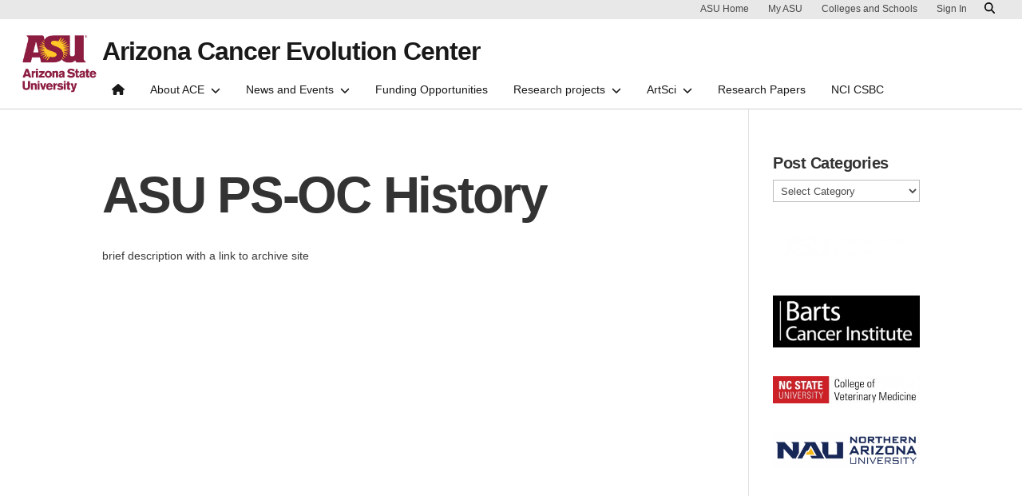

--- FILE ---
content_type: text/css
request_url: https://cancer-insights.asu.edu/wp-content/plugins/gravityforms-styles-asu-main//css/gf-asu-styles.css
body_size: 2372
content:
/*--------------------------------------------------------------
# Form Styles for Gravity Forms
Uses default styles from GF as starting point.
Implements 
--------------------------------------------------------------*/
/*--------------------------------------------------------------
# Spacing, Padding, General typography
--------------------------------------------------------------*/
.gform_body .gform_fields .gfield { margin-bottom: 1rem; }

.gform_body .gform_fields .gfield .gfield_description { font-size: 14px; }

/*--------------------------------------------------------------
# Text Box Input Fields. (Covers a lot.)
--------------------------------------------------------------*/
.gform_body .gform_fields .gfield input[type=color], .gform_body .gform_fields .gfield input[type=date], .gform_body .gform_fields .gfield input[type=datetime-local], .gform_body .gform_fields .gfield input[type=datetime], .gform_body .gform_fields .gfield input[type=email], .gform_body .gform_fields .gfield input[type=month], .gform_body .gform_fields .gfield input[type=number], .gform_body .gform_fields .gfield input[type=password], .gform_body .gform_fields .gfield input[type=search], .gform_body .gform_fields .gfield input[type=tel], .gform_body .gform_fields .gfield input[type=text], .gform_body .gform_fields .gfield input[type=time], .gform_body .gform_fields .gfield input[type=url], .gform_body .gform_fields .gfield input[type=week], .gform_body .gform_fields .gfield select, .gform_body .gform_fields .gfield textarea { border: 1px solid #747474; border-radius: none; }

.gform_body .gform_fields .gfield input[type=color]:focus, .gform_body .gform_fields .gfield input[type=date]:focus, .gform_body .gform_fields .gfield input[type=datetime-local]:focus, .gform_body .gform_fields .gfield input[type=datetime]:focus, .gform_body .gform_fields .gfield input[type=email]:focus, .gform_body .gform_fields .gfield input[type=month]:focus, .gform_body .gform_fields .gfield input[type=number]:focus, .gform_body .gform_fields .gfield input[type=password]:focus, .gform_body .gform_fields .gfield input[type=search]:focus, .gform_body .gform_fields .gfield input[type=tel]:focus, .gform_body .gform_fields .gfield input[type=text]:focus, .gform_body .gform_fields .gfield input[type=time]:focus, .gform_body .gform_fields .gfield input[type=url]:focus, .gform_body .gform_fields .gfield input[type=week]:focus, .gform_body .gform_fields .gfield select:focus, .gform_body .gform_fields .gfield textarea:focus { outline: none !important; -webkit-box-shadow: none !important; box-shadow: none !important; border: 2px solid #191919 !important; border-radius: none; }

/*--------------------------------------------------------------
# Required indicator
--------------------------------------------------------------*/
.gform_body .gfield_label .gfield_required .gfield_required { display: none; }

.gform_body .gfield_contains_required .gfield_label { position: relative; }

.gform_body .gfield_label .gfield_required:before { content: '\2022'; color: #cc2f2f; display: block; font-size: 24px; }

/*--------------------------------------------------------------
# Validation Errors
--------------------------------------------------------------*/
body .gform_wrapper .gform_validation_errors { border-radius: 0; -webkit-box-shadow: none; box-shadow: none; }

body .gform_wrapper h2.gform_submission_error { letter-spacing: normal; font-size: 16px; }

body .gform_wrapper .gfield_validation_message, body .gform_wrapper .validation_message { border: 0; padding: 0; background-color: transparent; font-weight: 700; margin-top: 4px; }

.gform_body .gform_fields .gfield_error input[type=color], .gform_body .gform_fields .gfield_error input[type=date], .gform_body .gform_fields .gfield_error input[type=datetime-local], .gform_body .gform_fields .gfield_error input[type=datetime], .gform_body .gform_fields .gfield_error input[type=email], .gform_body .gform_fields .gfield_error input[type=month], .gform_body .gform_fields .gfield_error input[type=number], .gform_body .gform_fields .gfield_error input[type=password], .gform_body .gform_fields .gfield_error input[type=search], .gform_body .gform_fields .gfield_error input[type=tel], .gform_body .gform_fields .gfield_error input[type=text], .gform_body .gform_fields .gfield_error input[type=time], .gform_body .gform_fields .gfield_error input[type=url], .gform_body .gform_fields .gfield_error input[type=week] { border-bottom: 4px solid #cc2f2f; }

/*--------------------------------------------------------------
# Radio Buttons
--------------------------------------------------------------*/
/*--------------------------------------------------------------
# Buttons: Next, Previous, Submit, Submit-Single Page
--------------------------------------------------------------*/
body .gform_wrapper .gform_body .gform_page_footer .gform_next_button, body .gform_wrapper .gform_body .gform_page_footer .gform_previous_button, body .gform_wrapper .gform_body .gform_page_footer .gform_button, body .gform_wrapper .gform_footer input[type=submit] { font-weight: 700; color: #ffffff; background-color: #8c1d40; text-align: center; vertical-align: middle; -webkit-user-select: none; -moz-user-select: none; -ms-user-select: none; user-select: none; border: 1px solid transparent; border-radius: 400rem; padding: .5rem 1rem; font-size: 1rem; line-height: 1; }

/*--------------------------------------------------------------
# File Upload
--------------------------------------------------------------*/
.gform_body .gform_fields .gfield .ginput_container input[type="file"] { border-width: 0; }

.gform_body .gform_fields .gfield .ginput_container input[type="file"]::file-selector-button { color: #ffffff; font-weight: 700; border: 1px solid #8c1d40; padding: 0.5rem 1rem; border-radius: 400rem; background-color: #8c1d40; }

/*--------------------------------------------------------------
# Multipage Form - Step Indicators
--------------------------------------------------------------*/
body .gform_wrapper .gf_page_steps .gf_step_active .gf_step_number { background-color: #ffc627; color: #191919; border-color: #ffc627; }

body .gform_wrapper .gf_page_steps .gf_step_completed .gf_step_number:before { background-color: #191919; color: #ffffff; border-color: #191919; }

/*--------------------------------------------------------------
# Repeater Information (BETA)

Styles the output from https://github.com/wolffe/repeater2-for-gravity-forms
and the beta version of the repeater field.
--------------------------------------------------------------*/
.gform_fields .gf_repeater2_add, .gform_fields .gf_repeater2_remove { background-color: transparent; padding: 0 1rem 0 0; }

/*# sourceMappingURL=[data-uri] */

/*# sourceMappingURL=gf-asu-styles.css.map */


--- FILE ---
content_type: text/css
request_url: https://cancer-insights.asu.edu/wp-content/themes/asu-divi-3.5.0/dist/css/asu-divi.css?ver=3.5.0.1742330831
body_size: 1943
content:
body{font-family:Arial,Helvetica,"Nimbus Sans L","Liberation Sans",FreeSans,sans-serif;font-weight:400;color:#191919;font-size:16px;line-height:1.5;letter-spacing:0}.text-white{color:#fff}.text-underline{text-decoration:underline}.text-capitalize{text-transform:capitalize!important}ins,u{text-decoration-line:none;font-style:italic}abbr{text-decoration-line:none!important;text-decoration-style:none!important;text-decoration-color:initial!important}h1,h2,h3,h4,h5{font-weight:700;text-align:left;opacity:1;margin:1rem 0;line-height:calc(100% + .12em)}h1{font-size:4rem;letter-spacing:-.035em}h1.article{font-size:3rem}@media (max-width:577px){h1{font-size:2.25rem}}h2{font-size:2.5rem;letter-spacing:-.035em}@media (max-width:577px){h2{font-size:2rem}}h3{font-size:1.5rem;letter-spacing:-.035em}h4{font-size:1.25rem;letter-spacing:-.025em}h5{font-size:1rem;letter-spacing:-.015em}h1 span.highlight-gold,h2 span.highlight-gold,h3 span.highlight-gold,h4 span.highlight-gold{box-shadow:-.15em 0 0 #ffc627,.15em 0 0 #ffc627;background:#ffc627;color:#191919;box-decoration-break:clone;-webkit-box-decoration-break:clone}h1 span.highlight-black,h2 span.highlight-black,h3 span.highlight-black,h4 span.highlight-black{box-shadow:-.15em 0 0 #191919,.15em 0 0 #191919;background:#191919;color:#fff;box-decoration-break:clone;-webkit-box-decoration-break:clone}h1 span.highlight-white,h2 span.highlight-white,h3 span.highlight-white,h4 span.highlight-white{box-shadow:-.15em 0 0 #fff,.15em 0 0 #fff;background:#fff;color:#191919;box-decoration-break:clone;-webkit-box-decoration-break:clone}a{color:#8c1d40;text-decoration:underline;background-color:transparent;border-bottom:none}a:hover{color:#8c1d40;text-decoration:none;border-bottom:none}a:visited{color:#440e22;text-decoration:none;border-bottom:none}.et_pb_portfolio_item .et_pb_module_header a,.et_pb_portfolio_item h3 a,.et_pb_post .entry-title a,.et_pb_post h2 a{text-decoration:underline;border-bottom:none}.et_pb_portfolio_item .et_pb_module_header a:hover,.et_pb_portfolio_item h3 a:hover,.et_pb_post .entry-title a:hover,.et_pb_post h2 a:hover{text-decoration:none;border-bottom:none}#main-content .et_pb_button_module_wrapper a.et_pb_button.button-maroon{color:#fff!important;background-color:#8c1d40}#main-content .et_pb_button_module_wrapper a.et_pb_button.button-gold{color:#191919!important;background-color:#ffc627}#main-content .et_pb_button_module_wrapper a.et_pb_button.button-dark{color:#fff!important;background-color:#191919}#main-content .et_pb_button_module_wrapper a.et_pb_button.button-gray{color:#191919!important;background-color:#bfbfbf}#wpadminbar+#header-container #asuHeader{top:32px!important}#header-container+#main-content{margin-top:135px}#header-container.scrolled+#main-content{margin-top:90px}@media screen and (max-width:600px){#wpadminbar{position:fixed}#wpadminbar+#header-container #asuHeader{top:46px!important}#header-container+#main-content,#header-container.scrolled+#main-content{margin-top:115px}}#wrapper-endorsed-footer h5,#wrapper-footer-columns h5{color:#fff}#wrapper-endorsed-footer a{color:#e8e8e8}#wrapper-endorsed-footer+#wrapper-footer-columns{border-top:2px solid #393939}#wrapper-footer-innovation{background-color:#ffc627}#wrapper-footer-colophon a,#wrapper-footer-innovation a{margin-right:1.5rem;text-decoration:none;color:#191919}#wrapper-footer-colophon{background-color:#e8e8e8}#endorsed-logo img{width:100%;height:auto;transform:scale(1.13);margin:12px 0}#endorsed-footer #social-media .nav{padding-bottom:1.5rem}#endorsed-footer #social-media .nav-link{font-size:2rem;color:#bfbfbf;line-height:1;padding-top:7px}@media (max-width:calc(540px - 0.02px)){#endorsed-footer #social-media .nav-link:first-child{padding-left:0}}@media (min-width:calc(768px)){#endorsed-logo{display:flex;align-items:center}#endorsed-logo img{box-sizing:border-box;padding:.5rem 0;max-height:7rem;width:auto}#social-media .nav{padding:2.5rem 0;justify-content:flex-end}#social-media .nav .nav-link:last-child{padding-right:0}}#footer-columns #info-column .contact-link{margin-bottom:2rem}#footer-columns #info-column .contact-link a{color:#e8e8e8;line-height:1.5rem;text-decoration:underline}#footer-columns #info-column .contact-link a:hover{color:#ffc627;text-decoration:underline}#footer-columns #info-column .contribute-button{margin-bottom:1.5rem}#footer-columns .flex-footer .accordion-body,#footer-columns .flex-footer .accordion-header,#footer-columns .flex-footer .accordion-item{background:#1e1e1e;color:#fff;border:0}#footer-columns .flex-footer .accordion-foldable{margin:0}#footer-columns .flex-footer .accordion-header{border-top:1px solid #393939;padding-left:0}#footer-columns .flex-footer .accordion-header a{color:#e8e8e8;padding:1.5rem 0;text-decoration:none}#footer-columns .flex-footer .accordion-header a:hover{background:#1e1e1e}#footer-columns .flex-footer .accordion-body{padding:0 0 0 1.5rem}#footer-columns .flex-footer .accordion-body .nav-link{padding:0 0 1rem;color:#e8e8e8;line-height:1.5rem;text-decoration:none}#footer-columns .flex-footer .accordion-body .nav-link:hover{color:#ffc627;text-decoration:underline}@media (min-width:calc(1224px)){#footer-columns{padding-top:3rem;padding-bottom:3rem}#footer-columns h5{margin:0 0 1.5rem}#footer-columns .flex-footer .accordion-header{border-top:0;padding:0}#footer-columns .flex-footer .accordion-header a{padding:0;cursor:default}#footer-columns .flex-footer .accordion-header span{display:none}#footer-columns .flex-footer .accordion-body{padding:0;transition-delay:0}#footer-columns .flex-footer .accordion-body.collapse:not(.show){display:block;min-height:auto}}#footer-innovation .footer-innovation-links{justify-content:space-between;align-items:center;font-weight:700}#footer-innovation .footer-innovation-links .img-link{order:2;margin-right:0;padding:1.5rem 0}#footer-innovation .footer-innovation-links .img-link img{height:50px;width:auto}#footer-innovation .footer-innovation-links .nav-link{padding:0}@media (max-width:calc(992px - 0.02px)){#footer-innovation .footer-innovation-links{flex-direction:column;padding:.5rem 0}#footer-innovation .footer-innovation-links .img-link{margin-right:0;transform:none}#footer-innovation .footer-innovation-links .img-link img{width:100%;height:auto;order:-1}#footer-innovation .footer-innovation-links .nav{display:grid;grid-template-rows:1fr 1fr 1fr;grid-auto-flow:column;justify-items:start;width:100%}#footer-innovation .footer-innovation-links .nav-link{margin-right:0;padding:.5rem 0}#footer-innovation .footer-innovation-links .nav-link:nth-child(n+4){justify-self:end}}#footer-colophon .nav-link{padding:0}@media (max-width:calc(768px - 0.02px)){#footer-colophon .nav{display:grid;grid-template-rows:1fr 1fr 1fr;grid-auto-flow:column;justify-items:start;width:100%}#footer-colophon .nav-link{margin-right:0;padding:.5rem 0}#footer-colophon .nav-link:nth-child(n+4){justify-self:end}}#wrapper-endorsed-footer,#wrapper-footer-columns{background:#1e1e1e}#wrapper-endorsed-footer .container,#wrapper-footer-columns .container{padding:1rem 0}#wrapper-endorsed-footer div.h5,#wrapper-footer-columns div.h5{color:#fff;font-size:1rem;line-height:1.5rem;letter-spacing:-.015rem;font-weight:700;margin:1rem 0}#wrapper-endorsed-footer #social-media nav{display:flex;flex-wrap:wrap;padding-bottom:1.5rem}#wrapper-endorsed-footer #social-media .nav-link{font-size:2rem;color:#bfbfbf;line-height:1;padding:.5rem 1rem;text-decoration:none}#wrapper-footer-columns{border-top:2px solid #393939}#wrapper-footer-columns #footer-columns #info-column .contact-link{padding-bottom:0}#wrapper-footer-columns .contribute-button a.btn{display:inline-block;padding:1rem 2rem;font-size:1rem;font-weight:700;line-height:1rem;color:#191919;text-align:center;text-decoration:none;vertical-align:middle;cursor:pointer;-webkit-user-select:none;-moz-user-select:none;user-select:none;border:1px solid #ffc627;border-radius:400rem;background-color:#ffc627;transition:30ms ease-in-out}#wrapper-footer-columns .contribute-button a.btn:hover{transform:scale(1.05)}#wrapper-footer-columns #footer-columns .accordion-header{border-top:0}#wrapper-footer-columns #footer-columns .accordion-header a:hover{cursor:default;background-color:transparent}#wrapper-footer-columns #footer-columns .accordion-header svg{display:none}#wrapper-footer-columns #footer-columns .accordion-item .accordion-body{padding-left:0}#wrapper-footer-columns #footer-columns .accordion-item .accordion-body .nav-link{display:block}@media (max-width:991.98px){#wrapper-footer-columns #footer-columns .flex-footer{display:none}}#wrapper-footer-colophon .container{padding:1rem 0}#wrapper-footer-colophon .colophon{margin:0}@media (min-width:calc(768px)){#wrapper-endorsed-footer .container{padding:0}#wrapper-endorsed-footer .row{display:flex;justify-content:space-between}#wrapper-endorsed-footer #endorsed-logo img{box-sizing:border-box;padding:.5rem 0;max-height:8rem;width:auto}#wrapper-endorsed-footer #social-media nav{padding:2.5rem 0}#wrapper-footer-columns .row{display:flex;gap:1.5rem}#wrapper-footer-columns #info-column{flex:0 0 25%;max-width:25%}#wrapper-footer-columns .flex-footer{display:block;flex:1 0 1;max-width:100%;width:100%}#wrapper-footer-columns .flex-footer .card-header a{cursor:default;color:#e8e8e8;padding:1.5rem 0;text-decoration:none}#wrapper-footer-columns .flex-footer .card-header a svg{display:none}#wrapper-footer-columns .flex-footer .card-body{display:flex;flex-direction:column}#wrapper-footer-columns .flex-footer .card-body .nav-link{padding:0 0 1rem;color:#e8e8e8;line-height:1.5rem;text-decoration:none}#footer-innovation .footer-innovation-links{display:flex}}#asu-header.fixed-top{position:fixed;top:0;right:0;left:0;z-index:1030}#asu-header+div,#asu-header+main{transition:.5s cubic-bezier(.19, 1, .19, 1);margin-top:113px}#asu-header.scrolled+div,#asu-header.scrolled+main{transition:.5s cubic-bezier(.19, 1, .19, 1);margin-top:97px}@media (min-width:991.98px){#asu-header+div,#asu-header+main{transition:.5s cubic-bezier(.19, 1, .19, 1);margin-top:137px}#asu-header.scrolled+div,#asu-header.scrolled+main{transition:.5s cubic-bezier(.19, 1, .19, 1);margin-top:81x}}#asu-header .navbar,#asu-header .navbar-brand .horiz,#asu-header .navbar-brand .vert,#asu-header .title{transition:.5s cubic-bezier(.19, 1, .19, 1)}#asu-header.scrolled #header-top,#asu-header.scrolled #wrapper-header-top{height:0;overflow:hidden}#asu-header.scrolled #header-main .navbar-brand .horiz{margin-bottom:.5rem}#asu-header.scrolled #header-main .navbar-brand .vert{margin:12px 1rem 12px 0;padding:.25rem 0;height:64px}#asu-header.scrolled #header-main .title{padding-bottom:1rem}#asu-header.scrolled #header-main .title .unit-name{display:none}@media (min-width:1223.98px){#asu-header.scrolled #header-main .navbar-container.no-links{margin-top:1.5rem}#asu-header.scrolled #header-main .navbar-container.no-links .title{margin:0}#asu-header.scrolled .navbar-nav .dropdown .nav-link,#asu-header.scrolled .navbar-nav .nav-link{padding-top:0}#asu-header.scrolled #header-main .navbar-brand .vert{padding:0}#asu-header.scrolled #header-main .title{padding-bottom:0;margin:12px 0}#asu-header.scrolled #header-main .title.subdomain-name{font-size:1.5rem}}#asu-header .title .subdomain-name a{color:#191919;text-decoration:none}#asu-header .title .subdomain-name a:hover,.et_pb_widget li a:hover{text-decoration:underline}
/*# sourceMappingURL=asu-divi.css.map */

--- FILE ---
content_type: application/javascript
request_url: https://cancer-insights.asu.edu/wp-content/themes/asu-divi-3.5.0/dist/js/asu-header-init.js
body_size: -61
content:
/******/ (() => { // webpackBootstrap
/*!****************************************!*\
  !*** ./src/scripts/asu-header-init.js ***!
  \****************************************/
// console.log(udsHeaderVars.navTree);
// console.log(exampleNavTree);

window.addEventListener("DOMContentLoaded", event => {
  AsuHeader.initGlobalHeader({
    targetSelector: "#header-container",
    props: {
      loggedIn: udsHeaderVars.loggedIn,
      logoutLink: udsHeaderVars.logoutLink,
      loginLink: udsHeaderVars.loginLink,
      userName: udsHeaderVars.userName,
      navTree: udsHeaderVars.navTree,
      title: udsHeaderVars.title,
      baseUrl: udsHeaderVars.baseUrl,
      logo: udsHeaderVars.logo,
      isPartner: udsHeaderVars.isPartner,
      partnerLogo: udsHeaderVars.partnerLogo,
      animateTitle: udsHeaderVars.animateTitle,
      expandOnHover: udsHeaderVars.expandOnHover,
      parentOrg: udsHeaderVars.parentOrg,
      parentOrgUrl: udsHeaderVars.parentOrgUrl,
      breakpoint: udsHeaderVars.breakpoint,
      buttons: udsHeaderVars.buttons,
      searchUrl: udsHeaderVars.searchUrl,
      site: udsHeaderVars.site
    }
  });
});
/******/ })()
;
//# sourceMappingURL=asu-header-init.js.map

--- FILE ---
content_type: application/javascript
request_url: https://cancer-insights.asu.edu/wp-content/themes/asu-divi-3.5.0/dist/js/theme.js
body_size: -247
content:
/******/ (() => { // webpackBootstrap
/*!******************************!*\
  !*** ./src/scripts/theme.js ***!
  \******************************/
// Adding "scrolled" event listener to header wrapper to make CSS rule for adjacent siblings easier.
jQuery(document).ready(function ($) {
  $(window).on('scroll', function (e) {
    if ($(window).scrollTop() == 0) {
      $('#header-container').removeClass();
    } else {
      $('#header-container').addClass('scrolled');
    }
  });
});
/******/ })()
;
//# sourceMappingURL=theme.js.map

--- FILE ---
content_type: application/javascript
request_url: https://cancer-insights.asu.edu/wp-content/themes/asu-divi-3.5.0/dist/js/asu-footer-init.js
body_size: -267
content:
/******/ (() => { // webpackBootstrap
/*!****************************************!*\
  !*** ./src/scripts/asu-footer-init.js ***!
  \****************************************/
// console.log(udsFooterVars);

window.addEventListener("DOMContentLoaded", event => {
  AsuFooter.initASUFooter({
    targetSelector: "#asu-react-footer",
    props: {
      contact: udsFooterVars
    }
  });
});
/******/ })()
;
//# sourceMappingURL=asu-footer-init.js.map

--- FILE ---
content_type: application/javascript
request_url: https://cancer-insights.asu.edu/wp-content/plugins/gravityforms-styles-asu-main//js/custom.js
body_size: -420
content:
"use strict";

jQuery(document).ready(function ($) {// Silence is golden.
});
"use strict";

jQuery(document).ready(function (e) {});

--- FILE ---
content_type: application/javascript
request_url: https://cancer-insights.asu.edu/wp-content/themes/asu-divi-3.5.0/src/uds-header/js/asuHeader.umd.js
body_size: 49334
content:
!function(e,t){"object"==typeof exports&&"undefined"!=typeof module?t(exports,require("react"),require("react-dom")):"function"==typeof define&&define.amd?define(["exports","react","react-dom"],t):t((e="undefined"!=typeof globalThis?globalThis:e||self).AsuHeader={},e.React,e.ReactDOM)}(this,(function(e,t,n){"use strict";function r(e){return e&&e.__esModule&&Object.prototype.hasOwnProperty.call(e,"default")?e.default:e}var a,i={exports:{}},o={};i.exports=function(){if(a)return o;a=1;var e=t,n=Symbol.for("react.element"),r=Symbol.for("react.fragment"),i=Object.prototype.hasOwnProperty,s=e.__SECRET_INTERNALS_DO_NOT_USE_OR_YOU_WILL_BE_FIRED.ReactCurrentOwner,l={key:!0,ref:!0,__self:!0,__source:!0};function c(e,t,r){var a,o={},c=null,f=null;for(a in void 0!==r&&(c=""+r),void 0!==t.key&&(c=""+t.key),void 0!==t.ref&&(f=t.ref),t)i.call(t,a)&&!l.hasOwnProperty(a)&&(o[a]=t[a]);if(e&&e.defaultProps)for(a in t=e.defaultProps)void 0===o[a]&&(o[a]=t[a]);return{$$typeof:n,type:e,key:c,ref:f,props:o,_owner:s.current}}return o.Fragment=r,o.jsx=c,o.jsxs=c,o}();var s=i.exports;const l={prefix:"fas",iconName:"bars",icon:[448,512,["navicon"],"f0c9","M0 96C0 78.3 14.3 64 32 64l384 0c17.7 0 32 14.3 32 32s-14.3 32-32 32L32 128C14.3 128 0 113.7 0 96zM0 256c0-17.7 14.3-32 32-32l384 0c17.7 0 32 14.3 32 32s-14.3 32-32 32L32 288c-17.7 0-32-14.3-32-32zM448 416c0 17.7-14.3 32-32 32L32 448c-17.7 0-32-14.3-32-32s14.3-32 32-32l384 0c17.7 0 32 14.3 32 32z"]},c={prefix:"fas",iconName:"house",icon:[576,512,[127968,63498,63500,"home","home-alt","home-lg-alt"],"f015","M575.8 255.5c0 18-15 32.1-32 32.1l-32 0 .7 160.2c0 2.7-.2 5.4-.5 8.1l0 16.2c0 22.1-17.9 40-40 40l-16 0c-1.1 0-2.2 0-3.3-.1c-1.4 .1-2.8 .1-4.2 .1L416 512l-24 0c-22.1 0-40-17.9-40-40l0-24 0-64c0-17.7-14.3-32-32-32l-64 0c-17.7 0-32 14.3-32 32l0 64 0 24c0 22.1-17.9 40-40 40l-24 0-31.9 0c-1.5 0-3-.1-4.5-.2c-1.2 .1-2.4 .2-3.6 .2l-16 0c-22.1 0-40-17.9-40-40l0-112c0-.9 0-1.9 .1-2.8l0-69.7-32 0c-18 0-32-14-32-32.1c0-9 3-17 10-24L266.4 8c7-7 15-8 22-8s15 2 21 7L564.8 231.5c8 7 12 15 11 24z"]},f={prefix:"fas",iconName:"magnifying-glass",icon:[512,512,[128269,"search"],"f002","M416 208c0 45.9-14.9 88.3-40 122.7L502.6 457.4c12.5 12.5 12.5 32.8 0 45.3s-32.8 12.5-45.3 0L330.7 376c-34.4 25.2-76.8 40-122.7 40C93.1 416 0 322.9 0 208S93.1 0 208 0S416 93.1 416 208zM208 352a144 144 0 1 0 0-288 144 144 0 1 0 0 288z"]},u={prefix:"fas",iconName:"chevron-down",icon:[512,512,[],"f078","M233.4 406.6c12.5 12.5 32.8 12.5 45.3 0l192-192c12.5-12.5 12.5-32.8 0-45.3s-32.8-12.5-45.3 0L256 338.7 86.6 169.4c-12.5-12.5-32.8-12.5-45.3 0s-12.5 32.8 0 45.3l192 192z"]},d={prefix:"fas",iconName:"xmark",icon:[384,512,[128473,10005,10006,10060,215,"close","multiply","remove","times"],"f00d","M342.6 150.6c12.5-12.5 12.5-32.8 0-45.3s-32.8-12.5-45.3 0L192 210.7 86.6 105.4c-12.5-12.5-32.8-12.5-45.3 0s-12.5 32.8 0 45.3L146.7 256 41.4 361.4c-12.5 12.5-12.5 32.8 0 45.3s32.8 12.5 45.3 0L192 301.3 297.4 406.6c12.5 12.5 32.8 12.5 45.3 0s12.5-32.8 0-45.3L237.3 256 342.6 150.6z"]};var m={NODE_ENV:"production"};function p(e,t,n){return(t=function(e){var t=function(e,t){if("object"!=typeof e||!e)return e;var n=e[Symbol.toPrimitive];if(void 0!==n){var r=n.call(e,t);if("object"!=typeof r)return r;throw new TypeError("@@toPrimitive must return a primitive value.")}return("string"===t?String:Number)(e)}(e,"string");return"symbol"==typeof t?t:t+""}(t))in e?Object.defineProperty(e,t,{value:n,enumerable:!0,configurable:!0,writable:!0}):e[t]=n,e}function h(e,t){var n=Object.keys(e);if(Object.getOwnPropertySymbols){var r=Object.getOwnPropertySymbols(e);t&&(r=r.filter((function(t){return Object.getOwnPropertyDescriptor(e,t).enumerable}))),n.push.apply(n,r)}return n}function g(e){for(var t=1;t<arguments.length;t++){var n=null!=arguments[t]?arguments[t]:{};t%2?h(Object(n),!0).forEach((function(t){p(e,t,n[t])})):Object.getOwnPropertyDescriptors?Object.defineProperties(e,Object.getOwnPropertyDescriptors(n)):h(Object(n)).forEach((function(t){Object.defineProperty(e,t,Object.getOwnPropertyDescriptor(n,t))}))}return e}const b=()=>{};let y={},v={},x=null,k={mark:b,measure:b};try{"undefined"!=typeof window&&(y=window),"undefined"!=typeof document&&(v=document),"undefined"!=typeof MutationObserver&&(x=MutationObserver),"undefined"!=typeof performance&&(k=performance)}catch(Mo){}const{userAgent:w=""}=y.navigator||{},S=y,A=v,C=x,N=k;S.document;const O=!!A.documentElement&&!!A.head&&"function"==typeof A.addEventListener&&"function"==typeof A.createElement,E=~w.indexOf("MSIE")||~w.indexOf("Trident/");var T={classic:{fa:"solid",fas:"solid","fa-solid":"solid",far:"regular","fa-regular":"regular",fal:"light","fa-light":"light",fat:"thin","fa-thin":"thin",fab:"brands","fa-brands":"brands"},duotone:{fa:"solid",fad:"solid","fa-solid":"solid","fa-duotone":"solid",fadr:"regular","fa-regular":"regular",fadl:"light","fa-light":"light",fadt:"thin","fa-thin":"thin"},sharp:{fa:"solid",fass:"solid","fa-solid":"solid",fasr:"regular","fa-regular":"regular",fasl:"light","fa-light":"light",fast:"thin","fa-thin":"thin"},"sharp-duotone":{fa:"solid",fasds:"solid","fa-solid":"solid",fasdr:"regular","fa-regular":"regular",fasdl:"light","fa-light":"light",fasdt:"thin","fa-thin":"thin"}},j=["fa-classic","fa-duotone","fa-sharp","fa-sharp-duotone"],L="classic",P="duotone",I=[L,P,"sharp","sharp-duotone"],R=new Map([["classic",{defaultShortPrefixId:"fas",defaultStyleId:"solid",styleIds:["solid","regular","light","thin","brands"],futureStyleIds:[],defaultFontWeight:900}],["sharp",{defaultShortPrefixId:"fass",defaultStyleId:"solid",styleIds:["solid","regular","light","thin"],futureStyleIds:[],defaultFontWeight:900}],["duotone",{defaultShortPrefixId:"fad",defaultStyleId:"solid",styleIds:["solid","regular","light","thin"],futureStyleIds:[],defaultFontWeight:900}],["sharp-duotone",{defaultShortPrefixId:"fasds",defaultStyleId:"solid",styleIds:["solid","regular","light","thin"],futureStyleIds:[],defaultFontWeight:900}]]),_=["fak","fa-kit","fakd","fa-kit-duotone"],z={fak:"kit","fa-kit":"kit"},M={fakd:"kit-duotone","fa-kit-duotone":"kit-duotone"},D=["fak","fakd"],F={kit:"fak"},$={"kit-duotone":"fakd"},U={GROUP:"duotone-group",SWAP_OPACITY:"swap-opacity",PRIMARY:"primary",SECONDARY:"secondary"},H=["fak","fa-kit","fakd","fa-kit-duotone"],B={classic:{fab:"fa-brands",fad:"fa-duotone",fal:"fa-light",far:"fa-regular",fas:"fa-solid",fat:"fa-thin"},duotone:{fadr:"fa-regular",fadl:"fa-light",fadt:"fa-thin"},sharp:{fass:"fa-solid",fasr:"fa-regular",fasl:"fa-light",fast:"fa-thin"},"sharp-duotone":{fasds:"fa-solid",fasdr:"fa-regular",fasdl:"fa-light",fasdt:"fa-thin"}},W=["fa","fas","far","fal","fat","fad","fadr","fadl","fadt","fab","fass","fasr","fasl","fast","fasds","fasdr","fasdl","fasdt","fa-classic","fa-duotone","fa-sharp","fa-sharp-duotone","fa-solid","fa-regular","fa-light","fa-thin","fa-duotone","fa-brands"],G=[1,2,3,4,5,6,7,8,9,10],Y=G.concat([11,12,13,14,15,16,17,18,19,20]),q=[...Object.keys({classic:["fas","far","fal","fat","fad"],duotone:["fadr","fadl","fadt"],sharp:["fass","fasr","fasl","fast"],"sharp-duotone":["fasds","fasdr","fasdl","fasdt"]}),"solid","regular","light","thin","duotone","brands","2xs","xs","sm","lg","xl","2xl","beat","border","fade","beat-fade","bounce","flip-both","flip-horizontal","flip-vertical","flip","fw","inverse","layers-counter","layers-text","layers","li","pull-left","pull-right","pulse","rotate-180","rotate-270","rotate-90","rotate-by","shake","spin-pulse","spin-reverse","spin","stack-1x","stack-2x","stack","ul",U.GROUP,U.SWAP_OPACITY,U.PRIMARY,U.SECONDARY].concat(G.map((e=>"".concat(e,"x")))).concat(Y.map((e=>"w-".concat(e))));const V="___FONT_AWESOME___",X=16,K="svg-inline--fa",Z="data-fa-i2svg",J="data-fa-pseudo-element",Q="data-prefix",ee="data-icon",te="fontawesome-i2svg",ne=["HTML","HEAD","STYLE","SCRIPT"],re=(()=>{try{return"production"===m.NODE_ENV}catch(e){return!1}})();function ae(e){return new Proxy(e,{get:(e,t)=>t in e?e[t]:e[L]})}const ie=g({},T);ie[L]=g(g(g(g({},{"fa-duotone":"duotone"}),T[L]),z),M);const oe=ae(ie),se=g({},{classic:{solid:"fas",regular:"far",light:"fal",thin:"fat",brands:"fab"},duotone:{solid:"fad",regular:"fadr",light:"fadl",thin:"fadt"},sharp:{solid:"fass",regular:"fasr",light:"fasl",thin:"fast"},"sharp-duotone":{solid:"fasds",regular:"fasdr",light:"fasdl",thin:"fasdt"}});se[L]=g(g(g(g({},{duotone:"fad"}),se[L]),F),$);const le=ae(se),ce=g({},B);ce[L]=g(g({},ce[L]),{fak:"fa-kit"});const fe=ae(ce),ue=g({},{classic:{"fa-brands":"fab","fa-duotone":"fad","fa-light":"fal","fa-regular":"far","fa-solid":"fas","fa-thin":"fat"},duotone:{"fa-regular":"fadr","fa-light":"fadl","fa-thin":"fadt"},sharp:{"fa-solid":"fass","fa-regular":"fasr","fa-light":"fasl","fa-thin":"fast"},"sharp-duotone":{"fa-solid":"fasds","fa-regular":"fasdr","fa-light":"fasdl","fa-thin":"fasdt"}});ue[L]=g(g({},ue[L]),{"fa-kit":"fak"}),ae(ue);const de=/fa(s|r|l|t|d|dr|dl|dt|b|k|kd|ss|sr|sl|st|sds|sdr|sdl|sdt)?[\-\ ]/,me="fa-layers-text",pe=/Font ?Awesome ?([56 ]*)(Solid|Regular|Light|Thin|Duotone|Brands|Free|Pro|Sharp Duotone|Sharp|Kit)?.*/i;ae(g({},{classic:{900:"fas",400:"far",normal:"far",300:"fal",100:"fat"},duotone:{900:"fad",400:"fadr",300:"fadl",100:"fadt"},sharp:{900:"fass",400:"fasr",300:"fasl",100:"fast"},"sharp-duotone":{900:"fasds",400:"fasdr",300:"fasdl",100:"fasdt"}}));const he=["class","data-prefix","data-icon","data-fa-transform","data-fa-mask"],ge={GROUP:"duotone-group",PRIMARY:"primary",SECONDARY:"secondary"},be=["kit",...q],ye=S.FontAwesomeConfig||{};if(A&&"function"==typeof A.querySelector){[["data-family-prefix","familyPrefix"],["data-css-prefix","cssPrefix"],["data-family-default","familyDefault"],["data-style-default","styleDefault"],["data-replacement-class","replacementClass"],["data-auto-replace-svg","autoReplaceSvg"],["data-auto-add-css","autoAddCss"],["data-auto-a11y","autoA11y"],["data-search-pseudo-elements","searchPseudoElements"],["data-observe-mutations","observeMutations"],["data-mutate-approach","mutateApproach"],["data-keep-original-source","keepOriginalSource"],["data-measure-performance","measurePerformance"],["data-show-missing-icons","showMissingIcons"]].forEach((e=>{let[t,n]=e;const r=function(e){return""===e||"false"!==e&&("true"===e||e)}(function(e){var t=A.querySelector("script["+e+"]");if(t)return t.getAttribute(e)}(t));null!=r&&(ye[n]=r)}))}const ve={styleDefault:"solid",familyDefault:L,cssPrefix:"fa",replacementClass:K,autoReplaceSvg:!0,autoAddCss:!0,autoA11y:!0,searchPseudoElements:!1,observeMutations:!0,mutateApproach:"async",keepOriginalSource:!0,measurePerformance:!1,showMissingIcons:!0};ye.familyPrefix&&(ye.cssPrefix=ye.familyPrefix);const xe=g(g({},ve),ye);xe.autoReplaceSvg||(xe.observeMutations=!1);const ke={};Object.keys(ve).forEach((e=>{Object.defineProperty(ke,e,{enumerable:!0,set:function(t){xe[e]=t,we.forEach((e=>e(ke)))},get:function(){return xe[e]}})})),Object.defineProperty(ke,"familyPrefix",{enumerable:!0,set:function(e){xe.cssPrefix=e,we.forEach((e=>e(ke)))},get:function(){return xe.cssPrefix}}),S.FontAwesomeConfig=ke;const we=[];const Se=X,Ae={size:16,x:0,y:0,rotate:0,flipX:!1,flipY:!1};function Ce(){let e=12,t="";for(;e-- >0;)t+="0123456789abcdefghijklmnopqrstuvwxyzABCDEFGHIJKLMNOPQRSTUVWXYZ"[62*Math.random()|0];return t}function Ne(e){const t=[];for(let n=(e||[]).length>>>0;n--;)t[n]=e[n];return t}function Oe(e){return e.classList?Ne(e.classList):(e.getAttribute("class")||"").split(" ").filter((e=>e))}function Ee(e){return"".concat(e).replace(/&/g,"&amp;").replace(/"/g,"&quot;").replace(/'/g,"&#39;").replace(/</g,"&lt;").replace(/>/g,"&gt;")}function Te(e){return Object.keys(e||{}).reduce(((t,n)=>t+"".concat(n,": ").concat(e[n].trim(),";")),"")}function je(e){return e.size!==Ae.size||e.x!==Ae.x||e.y!==Ae.y||e.rotate!==Ae.rotate||e.flipX||e.flipY}function Le(){const e="fa",t=K,n=ke.cssPrefix,r=ke.replacementClass;let a=':root, :host {\n  --fa-font-solid: normal 900 1em/1 "Font Awesome 6 Free";\n  --fa-font-regular: normal 400 1em/1 "Font Awesome 6 Free";\n  --fa-font-light: normal 300 1em/1 "Font Awesome 6 Pro";\n  --fa-font-thin: normal 100 1em/1 "Font Awesome 6 Pro";\n  --fa-font-duotone: normal 900 1em/1 "Font Awesome 6 Duotone";\n  --fa-font-duotone-regular: normal 400 1em/1 "Font Awesome 6 Duotone";\n  --fa-font-duotone-light: normal 300 1em/1 "Font Awesome 6 Duotone";\n  --fa-font-duotone-thin: normal 100 1em/1 "Font Awesome 6 Duotone";\n  --fa-font-brands: normal 400 1em/1 "Font Awesome 6 Brands";\n  --fa-font-sharp-solid: normal 900 1em/1 "Font Awesome 6 Sharp";\n  --fa-font-sharp-regular: normal 400 1em/1 "Font Awesome 6 Sharp";\n  --fa-font-sharp-light: normal 300 1em/1 "Font Awesome 6 Sharp";\n  --fa-font-sharp-thin: normal 100 1em/1 "Font Awesome 6 Sharp";\n  --fa-font-sharp-duotone-solid: normal 900 1em/1 "Font Awesome 6 Sharp Duotone";\n  --fa-font-sharp-duotone-regular: normal 400 1em/1 "Font Awesome 6 Sharp Duotone";\n  --fa-font-sharp-duotone-light: normal 300 1em/1 "Font Awesome 6 Sharp Duotone";\n  --fa-font-sharp-duotone-thin: normal 100 1em/1 "Font Awesome 6 Sharp Duotone";\n}\n\nsvg:not(:root).svg-inline--fa, svg:not(:host).svg-inline--fa {\n  overflow: visible;\n  box-sizing: content-box;\n}\n\n.svg-inline--fa {\n  display: var(--fa-display, inline-block);\n  height: 1em;\n  overflow: visible;\n  vertical-align: -0.125em;\n}\n.svg-inline--fa.fa-2xs {\n  vertical-align: 0.1em;\n}\n.svg-inline--fa.fa-xs {\n  vertical-align: 0em;\n}\n.svg-inline--fa.fa-sm {\n  vertical-align: -0.0714285705em;\n}\n.svg-inline--fa.fa-lg {\n  vertical-align: -0.2em;\n}\n.svg-inline--fa.fa-xl {\n  vertical-align: -0.25em;\n}\n.svg-inline--fa.fa-2xl {\n  vertical-align: -0.3125em;\n}\n.svg-inline--fa.fa-pull-left {\n  margin-right: var(--fa-pull-margin, 0.3em);\n  width: auto;\n}\n.svg-inline--fa.fa-pull-right {\n  margin-left: var(--fa-pull-margin, 0.3em);\n  width: auto;\n}\n.svg-inline--fa.fa-li {\n  width: var(--fa-li-width, 2em);\n  top: 0.25em;\n}\n.svg-inline--fa.fa-fw {\n  width: var(--fa-fw-width, 1.25em);\n}\n\n.fa-layers svg.svg-inline--fa {\n  bottom: 0;\n  left: 0;\n  margin: auto;\n  position: absolute;\n  right: 0;\n  top: 0;\n}\n\n.fa-layers-counter, .fa-layers-text {\n  display: inline-block;\n  position: absolute;\n  text-align: center;\n}\n\n.fa-layers {\n  display: inline-block;\n  height: 1em;\n  position: relative;\n  text-align: center;\n  vertical-align: -0.125em;\n  width: 1em;\n}\n.fa-layers svg.svg-inline--fa {\n  transform-origin: center center;\n}\n\n.fa-layers-text {\n  left: 50%;\n  top: 50%;\n  transform: translate(-50%, -50%);\n  transform-origin: center center;\n}\n\n.fa-layers-counter {\n  background-color: var(--fa-counter-background-color, #ff253a);\n  border-radius: var(--fa-counter-border-radius, 1em);\n  box-sizing: border-box;\n  color: var(--fa-inverse, #fff);\n  line-height: var(--fa-counter-line-height, 1);\n  max-width: var(--fa-counter-max-width, 5em);\n  min-width: var(--fa-counter-min-width, 1.5em);\n  overflow: hidden;\n  padding: var(--fa-counter-padding, 0.25em 0.5em);\n  right: var(--fa-right, 0);\n  text-overflow: ellipsis;\n  top: var(--fa-top, 0);\n  transform: scale(var(--fa-counter-scale, 0.25));\n  transform-origin: top right;\n}\n\n.fa-layers-bottom-right {\n  bottom: var(--fa-bottom, 0);\n  right: var(--fa-right, 0);\n  top: auto;\n  transform: scale(var(--fa-layers-scale, 0.25));\n  transform-origin: bottom right;\n}\n\n.fa-layers-bottom-left {\n  bottom: var(--fa-bottom, 0);\n  left: var(--fa-left, 0);\n  right: auto;\n  top: auto;\n  transform: scale(var(--fa-layers-scale, 0.25));\n  transform-origin: bottom left;\n}\n\n.fa-layers-top-right {\n  top: var(--fa-top, 0);\n  right: var(--fa-right, 0);\n  transform: scale(var(--fa-layers-scale, 0.25));\n  transform-origin: top right;\n}\n\n.fa-layers-top-left {\n  left: var(--fa-left, 0);\n  right: auto;\n  top: var(--fa-top, 0);\n  transform: scale(var(--fa-layers-scale, 0.25));\n  transform-origin: top left;\n}\n\n.fa-1x {\n  font-size: 1em;\n}\n\n.fa-2x {\n  font-size: 2em;\n}\n\n.fa-3x {\n  font-size: 3em;\n}\n\n.fa-4x {\n  font-size: 4em;\n}\n\n.fa-5x {\n  font-size: 5em;\n}\n\n.fa-6x {\n  font-size: 6em;\n}\n\n.fa-7x {\n  font-size: 7em;\n}\n\n.fa-8x {\n  font-size: 8em;\n}\n\n.fa-9x {\n  font-size: 9em;\n}\n\n.fa-10x {\n  font-size: 10em;\n}\n\n.fa-2xs {\n  font-size: 0.625em;\n  line-height: 0.1em;\n  vertical-align: 0.225em;\n}\n\n.fa-xs {\n  font-size: 0.75em;\n  line-height: 0.0833333337em;\n  vertical-align: 0.125em;\n}\n\n.fa-sm {\n  font-size: 0.875em;\n  line-height: 0.0714285718em;\n  vertical-align: 0.0535714295em;\n}\n\n.fa-lg {\n  font-size: 1.25em;\n  line-height: 0.05em;\n  vertical-align: -0.075em;\n}\n\n.fa-xl {\n  font-size: 1.5em;\n  line-height: 0.0416666682em;\n  vertical-align: -0.125em;\n}\n\n.fa-2xl {\n  font-size: 2em;\n  line-height: 0.03125em;\n  vertical-align: -0.1875em;\n}\n\n.fa-fw {\n  text-align: center;\n  width: 1.25em;\n}\n\n.fa-ul {\n  list-style-type: none;\n  margin-left: var(--fa-li-margin, 2.5em);\n  padding-left: 0;\n}\n.fa-ul > li {\n  position: relative;\n}\n\n.fa-li {\n  left: calc(-1 * var(--fa-li-width, 2em));\n  position: absolute;\n  text-align: center;\n  width: var(--fa-li-width, 2em);\n  line-height: inherit;\n}\n\n.fa-border {\n  border-color: var(--fa-border-color, #eee);\n  border-radius: var(--fa-border-radius, 0.1em);\n  border-style: var(--fa-border-style, solid);\n  border-width: var(--fa-border-width, 0.08em);\n  padding: var(--fa-border-padding, 0.2em 0.25em 0.15em);\n}\n\n.fa-pull-left {\n  float: left;\n  margin-right: var(--fa-pull-margin, 0.3em);\n}\n\n.fa-pull-right {\n  float: right;\n  margin-left: var(--fa-pull-margin, 0.3em);\n}\n\n.fa-beat {\n  animation-name: fa-beat;\n  animation-delay: var(--fa-animation-delay, 0s);\n  animation-direction: var(--fa-animation-direction, normal);\n  animation-duration: var(--fa-animation-duration, 1s);\n  animation-iteration-count: var(--fa-animation-iteration-count, infinite);\n  animation-timing-function: var(--fa-animation-timing, ease-in-out);\n}\n\n.fa-bounce {\n  animation-name: fa-bounce;\n  animation-delay: var(--fa-animation-delay, 0s);\n  animation-direction: var(--fa-animation-direction, normal);\n  animation-duration: var(--fa-animation-duration, 1s);\n  animation-iteration-count: var(--fa-animation-iteration-count, infinite);\n  animation-timing-function: var(--fa-animation-timing, cubic-bezier(0.28, 0.84, 0.42, 1));\n}\n\n.fa-fade {\n  animation-name: fa-fade;\n  animation-delay: var(--fa-animation-delay, 0s);\n  animation-direction: var(--fa-animation-direction, normal);\n  animation-duration: var(--fa-animation-duration, 1s);\n  animation-iteration-count: var(--fa-animation-iteration-count, infinite);\n  animation-timing-function: var(--fa-animation-timing, cubic-bezier(0.4, 0, 0.6, 1));\n}\n\n.fa-beat-fade {\n  animation-name: fa-beat-fade;\n  animation-delay: var(--fa-animation-delay, 0s);\n  animation-direction: var(--fa-animation-direction, normal);\n  animation-duration: var(--fa-animation-duration, 1s);\n  animation-iteration-count: var(--fa-animation-iteration-count, infinite);\n  animation-timing-function: var(--fa-animation-timing, cubic-bezier(0.4, 0, 0.6, 1));\n}\n\n.fa-flip {\n  animation-name: fa-flip;\n  animation-delay: var(--fa-animation-delay, 0s);\n  animation-direction: var(--fa-animation-direction, normal);\n  animation-duration: var(--fa-animation-duration, 1s);\n  animation-iteration-count: var(--fa-animation-iteration-count, infinite);\n  animation-timing-function: var(--fa-animation-timing, ease-in-out);\n}\n\n.fa-shake {\n  animation-name: fa-shake;\n  animation-delay: var(--fa-animation-delay, 0s);\n  animation-direction: var(--fa-animation-direction, normal);\n  animation-duration: var(--fa-animation-duration, 1s);\n  animation-iteration-count: var(--fa-animation-iteration-count, infinite);\n  animation-timing-function: var(--fa-animation-timing, linear);\n}\n\n.fa-spin {\n  animation-name: fa-spin;\n  animation-delay: var(--fa-animation-delay, 0s);\n  animation-direction: var(--fa-animation-direction, normal);\n  animation-duration: var(--fa-animation-duration, 2s);\n  animation-iteration-count: var(--fa-animation-iteration-count, infinite);\n  animation-timing-function: var(--fa-animation-timing, linear);\n}\n\n.fa-spin-reverse {\n  --fa-animation-direction: reverse;\n}\n\n.fa-pulse,\n.fa-spin-pulse {\n  animation-name: fa-spin;\n  animation-direction: var(--fa-animation-direction, normal);\n  animation-duration: var(--fa-animation-duration, 1s);\n  animation-iteration-count: var(--fa-animation-iteration-count, infinite);\n  animation-timing-function: var(--fa-animation-timing, steps(8));\n}\n\n@media (prefers-reduced-motion: reduce) {\n  .fa-beat,\n.fa-bounce,\n.fa-fade,\n.fa-beat-fade,\n.fa-flip,\n.fa-pulse,\n.fa-shake,\n.fa-spin,\n.fa-spin-pulse {\n    animation-delay: -1ms;\n    animation-duration: 1ms;\n    animation-iteration-count: 1;\n    transition-delay: 0s;\n    transition-duration: 0s;\n  }\n}\n@keyframes fa-beat {\n  0%, 90% {\n    transform: scale(1);\n  }\n  45% {\n    transform: scale(var(--fa-beat-scale, 1.25));\n  }\n}\n@keyframes fa-bounce {\n  0% {\n    transform: scale(1, 1) translateY(0);\n  }\n  10% {\n    transform: scale(var(--fa-bounce-start-scale-x, 1.1), var(--fa-bounce-start-scale-y, 0.9)) translateY(0);\n  }\n  30% {\n    transform: scale(var(--fa-bounce-jump-scale-x, 0.9), var(--fa-bounce-jump-scale-y, 1.1)) translateY(var(--fa-bounce-height, -0.5em));\n  }\n  50% {\n    transform: scale(var(--fa-bounce-land-scale-x, 1.05), var(--fa-bounce-land-scale-y, 0.95)) translateY(0);\n  }\n  57% {\n    transform: scale(1, 1) translateY(var(--fa-bounce-rebound, -0.125em));\n  }\n  64% {\n    transform: scale(1, 1) translateY(0);\n  }\n  100% {\n    transform: scale(1, 1) translateY(0);\n  }\n}\n@keyframes fa-fade {\n  50% {\n    opacity: var(--fa-fade-opacity, 0.4);\n  }\n}\n@keyframes fa-beat-fade {\n  0%, 100% {\n    opacity: var(--fa-beat-fade-opacity, 0.4);\n    transform: scale(1);\n  }\n  50% {\n    opacity: 1;\n    transform: scale(var(--fa-beat-fade-scale, 1.125));\n  }\n}\n@keyframes fa-flip {\n  50% {\n    transform: rotate3d(var(--fa-flip-x, 0), var(--fa-flip-y, 1), var(--fa-flip-z, 0), var(--fa-flip-angle, -180deg));\n  }\n}\n@keyframes fa-shake {\n  0% {\n    transform: rotate(-15deg);\n  }\n  4% {\n    transform: rotate(15deg);\n  }\n  8%, 24% {\n    transform: rotate(-18deg);\n  }\n  12%, 28% {\n    transform: rotate(18deg);\n  }\n  16% {\n    transform: rotate(-22deg);\n  }\n  20% {\n    transform: rotate(22deg);\n  }\n  32% {\n    transform: rotate(-12deg);\n  }\n  36% {\n    transform: rotate(12deg);\n  }\n  40%, 100% {\n    transform: rotate(0deg);\n  }\n}\n@keyframes fa-spin {\n  0% {\n    transform: rotate(0deg);\n  }\n  100% {\n    transform: rotate(360deg);\n  }\n}\n.fa-rotate-90 {\n  transform: rotate(90deg);\n}\n\n.fa-rotate-180 {\n  transform: rotate(180deg);\n}\n\n.fa-rotate-270 {\n  transform: rotate(270deg);\n}\n\n.fa-flip-horizontal {\n  transform: scale(-1, 1);\n}\n\n.fa-flip-vertical {\n  transform: scale(1, -1);\n}\n\n.fa-flip-both,\n.fa-flip-horizontal.fa-flip-vertical {\n  transform: scale(-1, -1);\n}\n\n.fa-rotate-by {\n  transform: rotate(var(--fa-rotate-angle, 0));\n}\n\n.fa-stack {\n  display: inline-block;\n  vertical-align: middle;\n  height: 2em;\n  position: relative;\n  width: 2.5em;\n}\n\n.fa-stack-1x,\n.fa-stack-2x {\n  bottom: 0;\n  left: 0;\n  margin: auto;\n  position: absolute;\n  right: 0;\n  top: 0;\n  z-index: var(--fa-stack-z-index, auto);\n}\n\n.svg-inline--fa.fa-stack-1x {\n  height: 1em;\n  width: 1.25em;\n}\n.svg-inline--fa.fa-stack-2x {\n  height: 2em;\n  width: 2.5em;\n}\n\n.fa-inverse {\n  color: var(--fa-inverse, #fff);\n}\n\n.sr-only,\n.fa-sr-only {\n  position: absolute;\n  width: 1px;\n  height: 1px;\n  padding: 0;\n  margin: -1px;\n  overflow: hidden;\n  clip: rect(0, 0, 0, 0);\n  white-space: nowrap;\n  border-width: 0;\n}\n\n.sr-only-focusable:not(:focus),\n.fa-sr-only-focusable:not(:focus) {\n  position: absolute;\n  width: 1px;\n  height: 1px;\n  padding: 0;\n  margin: -1px;\n  overflow: hidden;\n  clip: rect(0, 0, 0, 0);\n  white-space: nowrap;\n  border-width: 0;\n}\n\n.svg-inline--fa .fa-primary {\n  fill: var(--fa-primary-color, currentColor);\n  opacity: var(--fa-primary-opacity, 1);\n}\n\n.svg-inline--fa .fa-secondary {\n  fill: var(--fa-secondary-color, currentColor);\n  opacity: var(--fa-secondary-opacity, 0.4);\n}\n\n.svg-inline--fa.fa-swap-opacity .fa-primary {\n  opacity: var(--fa-secondary-opacity, 0.4);\n}\n\n.svg-inline--fa.fa-swap-opacity .fa-secondary {\n  opacity: var(--fa-primary-opacity, 1);\n}\n\n.svg-inline--fa mask .fa-primary,\n.svg-inline--fa mask .fa-secondary {\n  fill: black;\n}';if(n!==e||r!==t){const i=new RegExp("\\.".concat(e,"\\-"),"g"),o=new RegExp("\\--".concat(e,"\\-"),"g"),s=new RegExp("\\.".concat(t),"g");a=a.replace(i,".".concat(n,"-")).replace(o,"--".concat(n,"-")).replace(s,".".concat(r))}return a}let Pe=!1;function Ie(){ke.autoAddCss&&!Pe&&(!function(e){if(!e||!O)return;const t=A.createElement("style");t.setAttribute("type","text/css"),t.innerHTML=e;const n=A.head.childNodes;let r=null;for(let a=n.length-1;a>-1;a--){const e=n[a],t=(e.tagName||"").toUpperCase();["STYLE","LINK"].indexOf(t)>-1&&(r=e)}A.head.insertBefore(t,r)}(Le()),Pe=!0)}var Re={mixout:()=>({dom:{css:Le,insertCss:Ie}}),hooks:()=>({beforeDOMElementCreation(){Ie()},beforeI2svg(){Ie()}})};const _e=S||{};_e[V]||(_e[V]={}),_e[V].styles||(_e[V].styles={}),_e[V].hooks||(_e[V].hooks={}),_e[V].shims||(_e[V].shims=[]);var ze=_e[V];const Me=[],De=function(){A.removeEventListener("DOMContentLoaded",De),Fe=1,Me.map((e=>e()))};let Fe=!1;function $e(e){const{tag:t,attributes:n={},children:r=[]}=e;return"string"==typeof e?Ee(e):"<".concat(t," ").concat(function(e){return Object.keys(e||{}).reduce(((t,n)=>t+"".concat(n,'="').concat(Ee(e[n]),'" ')),"").trim()}(n),">").concat(r.map($e).join(""),"</").concat(t,">")}function Ue(e,t,n){if(e&&e[t]&&e[t][n])return{prefix:t,iconName:n,icon:e[t][n]}}O&&(Fe=(A.documentElement.doScroll?/^loaded|^c/:/^loaded|^i|^c/).test(A.readyState),Fe||A.addEventListener("DOMContentLoaded",De));var He=function(e,t,n,r){var a,i,o,s=Object.keys(e),l=s.length,c=t;for(void 0===n?(a=1,o=e[s[0]]):(a=0,o=n);a<l;a++)o=c(o,e[i=s[a]],i,e);return o};function Be(e){const t=function(e){const t=[];let n=0;const r=e.length;for(;n<r;){const a=e.charCodeAt(n++);if(a>=55296&&a<=56319&&n<r){const r=e.charCodeAt(n++);56320==(64512&r)?t.push(((1023&a)<<10)+(1023&r)+65536):(t.push(a),n--)}else t.push(a)}return t}(e);return 1===t.length?t[0].toString(16):null}function We(e){return Object.keys(e).reduce(((t,n)=>{const r=e[n];return!!r.icon?t[r.iconName]=r.icon:t[n]=r,t}),{})}function Ge(e,t){let n=arguments.length>2&&void 0!==arguments[2]?arguments[2]:{};const{skipHooks:r=!1}=n,a=We(t);"function"!=typeof ze.hooks.addPack||r?ze.styles[e]=g(g({},ze.styles[e]||{}),a):ze.hooks.addPack(e,We(t)),"fas"===e&&Ge("fa",t)}const{styles:Ye,shims:qe}=ze,Ve=Object.keys(fe),Xe=Ve.reduce(((e,t)=>(e[t]=Object.keys(fe[t]),e)),{});let Ke=null,Ze={},Je={},Qe={},et={},tt={};function nt(e,t){const n=t.split("-"),r=n[0],a=n.slice(1).join("-");return r!==e||""===a||(i=a,~be.indexOf(i))?null:a;var i}const rt=()=>{const e=e=>He(Ye,((t,n,r)=>(t[r]=He(n,e,{}),t)),{});Ze=e(((e,t,n)=>{if(t[3]&&(e[t[3]]=n),t[2]){t[2].filter((e=>"number"==typeof e)).forEach((t=>{e[t.toString(16)]=n}))}return e})),Je=e(((e,t,n)=>{if(e[n]=n,t[2]){t[2].filter((e=>"string"==typeof e)).forEach((t=>{e[t]=n}))}return e})),tt=e(((e,t,n)=>{const r=t[2];return e[n]=n,r.forEach((t=>{e[t]=n})),e}));const t="far"in Ye||ke.autoFetchSvg,n=He(qe,((e,n)=>{const r=n[0];let a=n[1];const i=n[2];return"far"!==a||t||(a="fas"),"string"==typeof r&&(e.names[r]={prefix:a,iconName:i}),"number"==typeof r&&(e.unicodes[r.toString(16)]={prefix:a,iconName:i}),e}),{names:{},unicodes:{}});Qe=n.names,et=n.unicodes,Ke=ct(ke.styleDefault,{family:ke.familyDefault})};var at;function it(e,t){return(Ze[e]||{})[t]}function ot(e,t){return(tt[e]||{})[t]}function st(e){return Qe[e]||{prefix:null,iconName:null}}function lt(){return Ke}at=e=>{Ke=ct(e.styleDefault,{family:ke.familyDefault})},we.push(at),rt();function ct(e){let t=arguments.length>1&&void 0!==arguments[1]?arguments[1]:{};const{family:n=L}=t,r=oe[n][e];if(n===P&&!e)return"fad";const a=le[n][e]||le[n][r],i=e in ze.styles?e:null;return a||i||null}function ft(e){return e.sort().filter(((e,t,n)=>n.indexOf(e)===t))}function ut(e){let t=arguments.length>1&&void 0!==arguments[1]?arguments[1]:{};const{skipLookups:n=!1}=t;let r=null;const a=W.concat(H),i=ft(e.filter((e=>a.includes(e)))),o=ft(e.filter((e=>!W.includes(e)))),s=i.filter((e=>(r=e,!j.includes(e)))),[l=null]=s,c=function(e){let t=L;const n=Ve.reduce(((e,t)=>(e[t]="".concat(ke.cssPrefix,"-").concat(t),e)),{});return I.forEach((r=>{(e.includes(n[r])||e.some((e=>Xe[r].includes(e))))&&(t=r)})),t}(i),f=g(g({},function(e){let t=[],n=null;return e.forEach((e=>{const r=nt(ke.cssPrefix,e);r?n=r:e&&t.push(e)})),{iconName:n,rest:t}}(o)),{},{prefix:ct(l,{family:c})});return g(g(g({},f),function(e){const{values:t,family:n,canonical:r,givenPrefix:a="",styles:i={},config:o={}}=e,s=n===P,l=t.includes("fa-duotone")||t.includes("fad"),c="duotone"===o.familyDefault,f="fad"===r.prefix||"fa-duotone"===r.prefix;!s&&(l||c||f)&&(r.prefix="fad");(t.includes("fa-brands")||t.includes("fab"))&&(r.prefix="fab");if(!r.prefix&&dt.includes(n)){if(Object.keys(i).find((e=>mt.includes(e)))||o.autoFetchSvg){const e=R.get(n).defaultShortPrefixId;r.prefix=e,r.iconName=ot(r.prefix,r.iconName)||r.iconName}}"fa"!==r.prefix&&"fa"!==a||(r.prefix=lt()||"fas");return r}({values:e,family:c,styles:Ye,config:ke,canonical:f,givenPrefix:r})),function(e,t,n){let{prefix:r,iconName:a}=n;if(e||!r||!a)return{prefix:r,iconName:a};const i="fa"===t?st(a):{},o=ot(r,a);a=i.iconName||o||a,r=i.prefix||r,"far"!==r||Ye.far||!Ye.fas||ke.autoFetchSvg||(r="fas");return{prefix:r,iconName:a}}(n,r,f))}const dt=I.filter((e=>e!==L||e!==P)),mt=Object.keys(B).filter((e=>e!==L)).map((e=>Object.keys(B[e]))).flat();let pt=[],ht={};const gt={},bt=Object.keys(gt);function yt(e,t){for(var n=arguments.length,r=new Array(n>2?n-2:0),a=2;a<n;a++)r[a-2]=arguments[a];return(ht[e]||[]).forEach((e=>{t=e.apply(null,[t,...r])})),t}function vt(e){for(var t=arguments.length,n=new Array(t>1?t-1:0),r=1;r<t;r++)n[r-1]=arguments[r];(ht[e]||[]).forEach((e=>{e.apply(null,n)}))}function xt(){const e=arguments[0],t=Array.prototype.slice.call(arguments,1);return gt[e]?gt[e].apply(null,t):void 0}function kt(e){"fa"===e.prefix&&(e.prefix="fas");let{iconName:t}=e;const n=e.prefix||lt();if(t)return t=ot(n,t)||t,Ue(wt.definitions,n,t)||Ue(ze.styles,n,t)}const wt=new class{constructor(){this.definitions={}}add(){for(var e=arguments.length,t=new Array(e),n=0;n<e;n++)t[n]=arguments[n];const r=t.reduce(this._pullDefinitions,{});Object.keys(r).forEach((e=>{this.definitions[e]=g(g({},this.definitions[e]||{}),r[e]),Ge(e,r[e]);const t=fe[L][e];t&&Ge(t,r[e]),rt()}))}reset(){this.definitions={}}_pullDefinitions(e,t){const n=t.prefix&&t.iconName&&t.icon?{0:t}:t;return Object.keys(n).map((t=>{const{prefix:r,iconName:a,icon:i}=n[t],o=i[2];e[r]||(e[r]={}),o.length>0&&o.forEach((t=>{"string"==typeof t&&(e[r][t]=i)})),e[r][a]=i})),e}},St={i2svg:function(){let e=arguments.length>0&&void 0!==arguments[0]?arguments[0]:{};return O?(vt("beforeI2svg",e),xt("pseudoElements2svg",e),xt("i2svg",e)):Promise.reject(new Error("Operation requires a DOM of some kind."))},watch:function(){let e=arguments.length>0&&void 0!==arguments[0]?arguments[0]:{};const{autoReplaceSvgRoot:t}=e;var n;!1===ke.autoReplaceSvg&&(ke.autoReplaceSvg=!0),ke.observeMutations=!0,n=()=>{Ct({autoReplaceSvgRoot:t}),vt("watch",e)},O&&(Fe?setTimeout(n,0):Me.push(n))}},At={noAuto:()=>{ke.autoReplaceSvg=!1,ke.observeMutations=!1,vt("noAuto")},config:ke,dom:St,parse:{icon:e=>{if(null===e)return null;if("object"==typeof e&&e.prefix&&e.iconName)return{prefix:e.prefix,iconName:ot(e.prefix,e.iconName)||e.iconName};if(Array.isArray(e)&&2===e.length){const t=0===e[1].indexOf("fa-")?e[1].slice(3):e[1],n=ct(e[0]);return{prefix:n,iconName:ot(n,t)||t}}if("string"==typeof e&&(e.indexOf("".concat(ke.cssPrefix,"-"))>-1||e.match(de))){const t=ut(e.split(" "),{skipLookups:!0});return{prefix:t.prefix||lt(),iconName:ot(t.prefix,t.iconName)||t.iconName}}if("string"==typeof e){const t=lt();return{prefix:t,iconName:ot(t,e)||e}}}},library:wt,findIconDefinition:kt,toHtml:$e},Ct=function(){let e=arguments.length>0&&void 0!==arguments[0]?arguments[0]:{};const{autoReplaceSvgRoot:t=A}=e;(Object.keys(ze.styles).length>0||ke.autoFetchSvg)&&O&&ke.autoReplaceSvg&&At.dom.i2svg({node:t})};function Nt(e,t){return Object.defineProperty(e,"abstract",{get:t}),Object.defineProperty(e,"html",{get:function(){return e.abstract.map((e=>$e(e)))}}),Object.defineProperty(e,"node",{get:function(){if(!O)return;const t=A.createElement("div");return t.innerHTML=e.html,t.children}}),e}function Ot(e){const{icons:{main:t,mask:n},prefix:r,iconName:a,transform:i,symbol:o,title:s,maskId:l,titleId:c,extra:f,watchable:u=!1}=e,{width:d,height:m}=n.found?n:t,p=D.includes(r),h=[ke.replacementClass,a?"".concat(ke.cssPrefix,"-").concat(a):""].filter((e=>-1===f.classes.indexOf(e))).filter((e=>""!==e||!!e)).concat(f.classes).join(" ");let b={children:[],attributes:g(g({},f.attributes),{},{"data-prefix":r,"data-icon":a,class:h,role:f.attributes.role||"img",xmlns:"http://www.w3.org/2000/svg",viewBox:"0 0 ".concat(d," ").concat(m)})};const y=p&&!~f.classes.indexOf("fa-fw")?{width:"".concat(d/m*16*.0625,"em")}:{};u&&(b.attributes[Z]=""),s&&(b.children.push({tag:"title",attributes:{id:b.attributes["aria-labelledby"]||"title-".concat(c||Ce())},children:[s]}),delete b.attributes.title);const v=g(g({},b),{},{prefix:r,iconName:a,main:t,mask:n,maskId:l,transform:i,symbol:o,styles:g(g({},y),f.styles)}),{children:x,attributes:k}=n.found&&t.found?xt("generateAbstractMask",v)||{children:[],attributes:{}}:xt("generateAbstractIcon",v)||{children:[],attributes:{}};return v.children=x,v.attributes=k,o?function(e){let{prefix:t,iconName:n,children:r,attributes:a,symbol:i}=e;const o=!0===i?"".concat(t,"-").concat(ke.cssPrefix,"-").concat(n):i;return[{tag:"svg",attributes:{style:"display: none;"},children:[{tag:"symbol",attributes:g(g({},a),{},{id:o}),children:r}]}]}(v):function(e){let{children:t,main:n,mask:r,attributes:a,styles:i,transform:o}=e;if(je(o)&&n.found&&!r.found){const{width:e,height:t}=n,r={x:e/t/2,y:.5};a.style=Te(g(g({},i),{},{"transform-origin":"".concat(r.x+o.x/16,"em ").concat(r.y+o.y/16,"em")}))}return[{tag:"svg",attributes:a,children:t}]}(v)}function Et(e){const{content:t,width:n,height:r,transform:a,title:i,extra:o,watchable:s=!1}=e,l=g(g(g({},o.attributes),i?{title:i}:{}),{},{class:o.classes.join(" ")});s&&(l[Z]="");const c=g({},o.styles);je(a)&&(c.transform=function(e){let{transform:t,width:n=X,height:r=X,startCentered:a=!1}=e,i="";return i+=a&&E?"translate(".concat(t.x/Se-n/2,"em, ").concat(t.y/Se-r/2,"em) "):a?"translate(calc(-50% + ".concat(t.x/Se,"em), calc(-50% + ").concat(t.y/Se,"em)) "):"translate(".concat(t.x/Se,"em, ").concat(t.y/Se,"em) "),i+="scale(".concat(t.size/Se*(t.flipX?-1:1),", ").concat(t.size/Se*(t.flipY?-1:1),") "),i+="rotate(".concat(t.rotate,"deg) "),i}({transform:a,startCentered:!0,width:n,height:r}),c["-webkit-transform"]=c.transform);const f=Te(c);f.length>0&&(l.style=f);const u=[];return u.push({tag:"span",attributes:l,children:[t]}),i&&u.push({tag:"span",attributes:{class:"sr-only"},children:[i]}),u}const{styles:Tt}=ze;function jt(e){const t=e[0],n=e[1],[r]=e.slice(4);let a=null;return a=Array.isArray(r)?{tag:"g",attributes:{class:"".concat(ke.cssPrefix,"-").concat(ge.GROUP)},children:[{tag:"path",attributes:{class:"".concat(ke.cssPrefix,"-").concat(ge.SECONDARY),fill:"currentColor",d:r[0]}},{tag:"path",attributes:{class:"".concat(ke.cssPrefix,"-").concat(ge.PRIMARY),fill:"currentColor",d:r[1]}}]}:{tag:"path",attributes:{fill:"currentColor",d:r}},{found:!0,width:t,height:n,icon:a}}const Lt={found:!1,width:512,height:512};function Pt(e,t){let n=t;return"fa"===t&&null!==ke.styleDefault&&(t=lt()),new Promise(((r,a)=>{if("fa"===n){const n=st(e)||{};e=n.iconName||e,t=n.prefix||t}if(e&&t&&Tt[t]&&Tt[t][e]){return r(jt(Tt[t][e]))}!function(e,t){re||ke.showMissingIcons||!e||console.error('Icon with name "'.concat(e,'" and prefix "').concat(t,'" is missing.'))}(e,t),r(g(g({},Lt),{},{icon:ke.showMissingIcons&&e&&xt("missingIconAbstract")||{}}))}))}const It=()=>{},Rt=ke.measurePerformance&&N&&N.mark&&N.measure?N:{mark:It,measure:It},_t='FA "6.7.2"',zt=e=>{Rt.mark("".concat(_t," ").concat(e," ends")),Rt.measure("".concat(_t," ").concat(e),"".concat(_t," ").concat(e," begins"),"".concat(_t," ").concat(e," ends"))};var Mt=e=>(Rt.mark("".concat(_t," ").concat(e," begins")),()=>zt(e));const Dt=()=>{};function Ft(e){return"string"==typeof(e.getAttribute?e.getAttribute(Z):null)}function $t(e){return A.createElementNS("http://www.w3.org/2000/svg",e)}function Ut(e){return A.createElement(e)}function Ht(e){let t=arguments.length>1&&void 0!==arguments[1]?arguments[1]:{};const{ceFn:n=("svg"===e.tag?$t:Ut)}=t;if("string"==typeof e)return A.createTextNode(e);const r=n(e.tag);Object.keys(e.attributes||[]).forEach((function(t){r.setAttribute(t,e.attributes[t])}));return(e.children||[]).forEach((function(e){r.appendChild(Ht(e,{ceFn:n}))})),r}const Bt={replace:function(e){const t=e[0];if(t.parentNode)if(e[1].forEach((e=>{t.parentNode.insertBefore(Ht(e),t)})),null===t.getAttribute(Z)&&ke.keepOriginalSource){let e=A.createComment(function(e){let t=" ".concat(e.outerHTML," ");return t="".concat(t,"Font Awesome fontawesome.com "),t}(t));t.parentNode.replaceChild(e,t)}else t.remove()},nest:function(e){const t=e[0],n=e[1];if(~Oe(t).indexOf(ke.replacementClass))return Bt.replace(e);const r=new RegExp("".concat(ke.cssPrefix,"-.*"));if(delete n[0].attributes.id,n[0].attributes.class){const e=n[0].attributes.class.split(" ").reduce(((e,t)=>(t===ke.replacementClass||t.match(r)?e.toSvg.push(t):e.toNode.push(t),e)),{toNode:[],toSvg:[]});n[0].attributes.class=e.toSvg.join(" "),0===e.toNode.length?t.removeAttribute("class"):t.setAttribute("class",e.toNode.join(" "))}const a=n.map((e=>$e(e))).join("\n");t.setAttribute(Z,""),t.innerHTML=a}};function Wt(e){e()}function Gt(e,t){const n="function"==typeof t?t:Dt;if(0===e.length)n();else{let t=Wt;"async"===ke.mutateApproach&&(t=S.requestAnimationFrame||Wt),t((()=>{const t=!0===ke.autoReplaceSvg?Bt.replace:Bt[ke.autoReplaceSvg]||Bt.replace,r=Mt("mutate");e.map(t),r(),n()}))}}let Yt=!1;function qt(){Yt=!0}function Vt(){Yt=!1}let Xt=null;function Kt(e){if(!C)return;if(!ke.observeMutations)return;const{treeCallback:t=Dt,nodeCallback:n=Dt,pseudoElementsCallback:r=Dt,observeMutationsRoot:a=A}=e;Xt=new C((e=>{if(Yt)return;const a=lt();Ne(e).forEach((e=>{if("childList"===e.type&&e.addedNodes.length>0&&!Ft(e.addedNodes[0])&&(ke.searchPseudoElements&&r(e.target),t(e.target)),"attributes"===e.type&&e.target.parentNode&&ke.searchPseudoElements&&r(e.target.parentNode),"attributes"===e.type&&Ft(e.target)&&~he.indexOf(e.attributeName))if("class"===e.attributeName&&function(e){const t=e.getAttribute?e.getAttribute(Q):null,n=e.getAttribute?e.getAttribute(ee):null;return t&&n}(e.target)){const{prefix:t,iconName:n}=ut(Oe(e.target));e.target.setAttribute(Q,t||a),n&&e.target.setAttribute(ee,n)}else(i=e.target)&&i.classList&&i.classList.contains&&i.classList.contains(ke.replacementClass)&&n(e.target);var i}))})),O&&Xt.observe(a,{childList:!0,attributes:!0,characterData:!0,subtree:!0})}function Zt(e){const t=e.getAttribute("data-prefix"),n=e.getAttribute("data-icon"),r=void 0!==e.innerText?e.innerText.trim():"";let a=ut(Oe(e));return a.prefix||(a.prefix=lt()),t&&n&&(a.prefix=t,a.iconName=n),a.iconName&&a.prefix||(a.prefix&&r.length>0&&(a.iconName=(i=a.prefix,o=e.innerText,(Je[i]||{})[o]||it(a.prefix,Be(e.innerText)))),!a.iconName&&ke.autoFetchSvg&&e.firstChild&&e.firstChild.nodeType===Node.TEXT_NODE&&(a.iconName=e.firstChild.data)),a;var i,o}function Jt(e){let t=arguments.length>1&&void 0!==arguments[1]?arguments[1]:{styleParser:!0};const{iconName:n,prefix:r,rest:a}=Zt(e),i=function(e){const t=Ne(e.attributes).reduce(((e,t)=>("class"!==e.name&&"style"!==e.name&&(e[t.name]=t.value),e)),{}),n=e.getAttribute("title"),r=e.getAttribute("data-fa-title-id");return ke.autoA11y&&(n?t["aria-labelledby"]="".concat(ke.replacementClass,"-title-").concat(r||Ce()):(t["aria-hidden"]="true",t.focusable="false")),t}(e),o=yt("parseNodeAttributes",{},e);let s=t.styleParser?function(e){const t=e.getAttribute("style");let n=[];return t&&(n=t.split(";").reduce(((e,t)=>{const n=t.split(":"),r=n[0],a=n.slice(1);return r&&a.length>0&&(e[r]=a.join(":").trim()),e}),{})),n}(e):[];return g({iconName:n,title:e.getAttribute("title"),titleId:e.getAttribute("data-fa-title-id"),prefix:r,transform:Ae,mask:{iconName:null,prefix:null,rest:[]},maskId:null,symbol:!1,extra:{classes:a,styles:s,attributes:i}},o)}const{styles:Qt}=ze;function en(e){const t="nest"===ke.autoReplaceSvg?Jt(e,{styleParser:!1}):Jt(e);return~t.extra.classes.indexOf(me)?xt("generateLayersText",e,t):xt("generateSvgReplacementMutation",e,t)}function tn(e){let t=arguments.length>1&&void 0!==arguments[1]?arguments[1]:null;if(!O)return Promise.resolve();const n=A.documentElement.classList,r=e=>n.add("".concat(te,"-").concat(e)),a=e=>n.remove("".concat(te,"-").concat(e)),i=ke.autoFetchSvg?[..._,...W]:j.concat(Object.keys(Qt));i.includes("fa")||i.push("fa");const o=[".".concat(me,":not([").concat(Z,"])")].concat(i.map((e=>".".concat(e,":not([").concat(Z,"])")))).join(", ");if(0===o.length)return Promise.resolve();let s=[];try{s=Ne(e.querySelectorAll(o))}catch(f){}if(!(s.length>0))return Promise.resolve();r("pending"),a("complete");const l=Mt("onTree"),c=s.reduce(((e,t)=>{try{const n=en(t);n&&e.push(n)}catch(f){re||"MissingIcon"===f.name&&console.error(f)}return e}),[]);return new Promise(((e,n)=>{Promise.all(c).then((n=>{Gt(n,(()=>{r("active"),r("complete"),a("pending"),"function"==typeof t&&t(),l(),e()}))})).catch((e=>{l(),n(e)}))}))}function nn(e){let t=arguments.length>1&&void 0!==arguments[1]?arguments[1]:null;en(e).then((e=>{e&&Gt([e],t)}))}const rn=function(e){let t=arguments.length>1&&void 0!==arguments[1]?arguments[1]:{};const{transform:n=Ae,symbol:r=!1,mask:a=null,maskId:i=null,title:o=null,titleId:s=null,classes:l=[],attributes:c={},styles:f={}}=t;if(!e)return;const{prefix:u,iconName:d,icon:m}=e;return Nt(g({type:"icon"},e),(()=>(vt("beforeDOMElementCreation",{iconDefinition:e,params:t}),ke.autoA11y&&(o?c["aria-labelledby"]="".concat(ke.replacementClass,"-title-").concat(s||Ce()):(c["aria-hidden"]="true",c.focusable="false")),Ot({icons:{main:jt(m),mask:a?jt(a.icon):{found:!1,width:null,height:null,icon:{}}},prefix:u,iconName:d,transform:g(g({},Ae),n),symbol:r,title:o,maskId:i,titleId:s,extra:{attributes:c,styles:f,classes:l}}))))};var an={mixout(){return{icon:(e=rn,function(t){let n=arguments.length>1&&void 0!==arguments[1]?arguments[1]:{};const r=(t||{}).icon?t:kt(t||{});let{mask:a}=n;return a&&(a=(a||{}).icon?a:kt(a||{})),e(r,g(g({},n),{},{mask:a}))})};var e},hooks:()=>({mutationObserverCallbacks:e=>(e.treeCallback=tn,e.nodeCallback=nn,e)}),provides(e){e.i2svg=function(e){const{node:t=A,callback:n=()=>{}}=e;return tn(t,n)},e.generateSvgReplacementMutation=function(e,t){const{iconName:n,title:r,titleId:a,prefix:i,transform:o,symbol:s,mask:l,maskId:c,extra:f}=t;return new Promise(((t,u)=>{Promise.all([Pt(n,i),l.iconName?Pt(l.iconName,l.prefix):Promise.resolve({found:!1,width:512,height:512,icon:{}})]).then((l=>{let[u,d]=l;t([e,Ot({icons:{main:u,mask:d},prefix:i,iconName:n,transform:o,symbol:s,maskId:c,title:r,titleId:a,extra:f,watchable:!0})])})).catch(u)}))},e.generateAbstractIcon=function(e){let{children:t,attributes:n,main:r,transform:a,styles:i}=e;const o=Te(i);let s;return o.length>0&&(n.style=o),je(a)&&(s=xt("generateAbstractTransformGrouping",{main:r,transform:a,containerWidth:r.width,iconWidth:r.width})),t.push(s||r.icon),{children:t,attributes:n}}}},on={mixout:()=>({layer(e){let t=arguments.length>1&&void 0!==arguments[1]?arguments[1]:{};const{classes:n=[]}=t;return Nt({type:"layer"},(()=>{vt("beforeDOMElementCreation",{assembler:e,params:t});let r=[];return e((e=>{Array.isArray(e)?e.map((e=>{r=r.concat(e.abstract)})):r=r.concat(e.abstract)})),[{tag:"span",attributes:{class:["".concat(ke.cssPrefix,"-layers"),...n].join(" ")},children:r}]}))}})},sn={mixout:()=>({counter(e){let t=arguments.length>1&&void 0!==arguments[1]?arguments[1]:{};const{title:n=null,classes:r=[],attributes:a={},styles:i={}}=t;return Nt({type:"counter",content:e},(()=>(vt("beforeDOMElementCreation",{content:e,params:t}),function(e){const{content:t,title:n,extra:r}=e,a=g(g(g({},r.attributes),n?{title:n}:{}),{},{class:r.classes.join(" ")}),i=Te(r.styles);i.length>0&&(a.style=i);const o=[];return o.push({tag:"span",attributes:a,children:[t]}),n&&o.push({tag:"span",attributes:{class:"sr-only"},children:[n]}),o}({content:e.toString(),title:n,extra:{attributes:a,styles:i,classes:["".concat(ke.cssPrefix,"-layers-counter"),...r]}}))))}})},ln={mixout:()=>({text(e){let t=arguments.length>1&&void 0!==arguments[1]?arguments[1]:{};const{transform:n=Ae,title:r=null,classes:a=[],attributes:i={},styles:o={}}=t;return Nt({type:"text",content:e},(()=>(vt("beforeDOMElementCreation",{content:e,params:t}),Et({content:e,transform:g(g({},Ae),n),title:r,extra:{attributes:i,styles:o,classes:["".concat(ke.cssPrefix,"-layers-text"),...a]}}))))}}),provides(e){e.generateLayersText=function(e,t){const{title:n,transform:r,extra:a}=t;let i=null,o=null;if(E){const t=parseInt(getComputedStyle(e).fontSize,10),n=e.getBoundingClientRect();i=n.width/t,o=n.height/t}return ke.autoA11y&&!n&&(a.attributes["aria-hidden"]="true"),Promise.resolve([e,Et({content:e.innerHTML,width:i,height:o,transform:r,title:n,extra:a,watchable:!0})])}}};const cn=new RegExp('"',"ug"),fn=[1105920,1112319],un=g(g(g(g({},{FontAwesome:{normal:"fas",400:"fas"}}),{"Font Awesome 6 Free":{900:"fas",400:"far"},"Font Awesome 6 Pro":{900:"fas",400:"far",normal:"far",300:"fal",100:"fat"},"Font Awesome 6 Brands":{400:"fab",normal:"fab"},"Font Awesome 6 Duotone":{900:"fad",400:"fadr",normal:"fadr",300:"fadl",100:"fadt"},"Font Awesome 6 Sharp":{900:"fass",400:"fasr",normal:"fasr",300:"fasl",100:"fast"},"Font Awesome 6 Sharp Duotone":{900:"fasds",400:"fasdr",normal:"fasdr",300:"fasdl",100:"fasdt"}}),{"Font Awesome 5 Free":{900:"fas",400:"far"},"Font Awesome 5 Pro":{900:"fas",400:"far",normal:"far",300:"fal"},"Font Awesome 5 Brands":{400:"fab",normal:"fab"},"Font Awesome 5 Duotone":{900:"fad"}}),{"Font Awesome Kit":{400:"fak",normal:"fak"},"Font Awesome Kit Duotone":{400:"fakd",normal:"fakd"}}),dn=Object.keys(un).reduce(((e,t)=>(e[t.toLowerCase()]=un[t],e)),{}),mn=Object.keys(dn).reduce(((e,t)=>{const n=dn[t];return e[t]=n[900]||[...Object.entries(n)][0][1],e}),{});function pn(e,t){const n="".concat("data-fa-pseudo-element-pending").concat(t.replace(":","-"));return new Promise(((r,a)=>{if(null!==e.getAttribute(n))return r();const i=Ne(e.children).filter((e=>e.getAttribute(J)===t))[0],o=S.getComputedStyle(e,t),s=o.getPropertyValue("font-family"),l=s.match(pe),c=o.getPropertyValue("font-weight"),f=o.getPropertyValue("content");if(i&&!l)return e.removeChild(i),r();if(l&&"none"!==f&&""!==f){const f=o.getPropertyValue("content");let u=function(e,t){const n=e.replace(/^['"]|['"]$/g,"").toLowerCase(),r=parseInt(t),a=isNaN(r)?"normal":r;return(dn[n]||{})[a]||mn[n]}(s,c);const{value:d,isSecondary:m}=function(e){const t=e.replace(cn,""),n=function(e,t){const n=e.length;let r,a=e.charCodeAt(t);return a>=55296&&a<=56319&&n>t+1&&(r=e.charCodeAt(t+1),r>=56320&&r<=57343)?1024*(a-55296)+r-56320+65536:a}(t,0),r=n>=fn[0]&&n<=fn[1],a=2===t.length&&t[0]===t[1];return{value:Be(a?t[0]:t),isSecondary:r||a}}(f),p=l[0].startsWith("FontAwesome");let h=it(u,d),b=h;if(p){const e=function(e){const t=et[e],n=it("fas",e);return t||(n?{prefix:"fas",iconName:n}:null)||{prefix:null,iconName:null}}(d);e.iconName&&e.prefix&&(h=e.iconName,u=e.prefix)}if(!h||m||i&&i.getAttribute(Q)===u&&i.getAttribute(ee)===b)r();else{e.setAttribute(n,b),i&&e.removeChild(i);const o={iconName:null,title:null,titleId:null,prefix:null,transform:Ae,symbol:!1,mask:{iconName:null,prefix:null,rest:[]},maskId:null,extra:{classes:[],styles:{},attributes:{}}},{extra:s}=o;s.attributes[J]=t,Pt(h,u).then((a=>{const i=Ot(g(g({},o),{},{icons:{main:a,mask:{prefix:null,iconName:null,rest:[]}},prefix:u,iconName:b,extra:s,watchable:!0})),l=A.createElementNS("http://www.w3.org/2000/svg","svg");"::before"===t?e.insertBefore(l,e.firstChild):e.appendChild(l),l.outerHTML=i.map((e=>$e(e))).join("\n"),e.removeAttribute(n),r()})).catch(a)}}else r()}))}function hn(e){return Promise.all([pn(e,"::before"),pn(e,"::after")])}function gn(e){return!(e.parentNode===document.head||~ne.indexOf(e.tagName.toUpperCase())||e.getAttribute(J)||e.parentNode&&"svg"===e.parentNode.tagName)}function bn(e){if(O)return new Promise(((t,n)=>{const r=Ne(e.querySelectorAll("*")).filter(gn).map(hn),a=Mt("searchPseudoElements");qt(),Promise.all(r).then((()=>{a(),Vt(),t()})).catch((()=>{a(),Vt(),n()}))}))}let yn=!1;const vn=e=>e.toLowerCase().split(" ").reduce(((e,t)=>{const n=t.toLowerCase().split("-"),r=n[0];let a=n.slice(1).join("-");if(r&&"h"===a)return e.flipX=!0,e;if(r&&"v"===a)return e.flipY=!0,e;if(a=parseFloat(a),isNaN(a))return e;switch(r){case"grow":e.size=e.size+a;break;case"shrink":e.size=e.size-a;break;case"left":e.x=e.x-a;break;case"right":e.x=e.x+a;break;case"up":e.y=e.y-a;break;case"down":e.y=e.y+a;break;case"rotate":e.rotate=e.rotate+a}return e}),{size:16,x:0,y:0,flipX:!1,flipY:!1,rotate:0});const xn={x:0,y:0,width:"100%",height:"100%"};function kn(e){let t=!(arguments.length>1&&void 0!==arguments[1])||arguments[1];return e.attributes&&(e.attributes.fill||t)&&(e.attributes.fill="black"),e}!function(e,t){let{mixoutsTo:n}=t;pt=e,ht={},Object.keys(gt).forEach((e=>{-1===bt.indexOf(e)&&delete gt[e]})),pt.forEach((e=>{const t=e.mixout?e.mixout():{};if(Object.keys(t).forEach((e=>{"function"==typeof t[e]&&(n[e]=t[e]),"object"==typeof t[e]&&Object.keys(t[e]).forEach((r=>{n[e]||(n[e]={}),n[e][r]=t[e][r]}))})),e.hooks){const t=e.hooks();Object.keys(t).forEach((e=>{ht[e]||(ht[e]=[]),ht[e].push(t[e])}))}e.provides&&e.provides(gt)}))}([Re,an,on,sn,ln,{hooks:()=>({mutationObserverCallbacks:e=>(e.pseudoElementsCallback=bn,e)}),provides(e){e.pseudoElements2svg=function(e){const{node:t=A}=e;ke.searchPseudoElements&&bn(t)}}},{mixout:()=>({dom:{unwatch(){qt(),yn=!0}}}),hooks:()=>({bootstrap(){Kt(yt("mutationObserverCallbacks",{}))},noAuto(){Xt&&Xt.disconnect()},watch(e){const{observeMutationsRoot:t}=e;yn?Vt():Kt(yt("mutationObserverCallbacks",{observeMutationsRoot:t}))}})},{mixout:()=>({parse:{transform:e=>vn(e)}}),hooks:()=>({parseNodeAttributes(e,t){const n=t.getAttribute("data-fa-transform");return n&&(e.transform=vn(n)),e}}),provides(e){e.generateAbstractTransformGrouping=function(e){let{main:t,transform:n,containerWidth:r,iconWidth:a}=e;const i={transform:"translate(".concat(r/2," 256)")},o="translate(".concat(32*n.x,", ").concat(32*n.y,") "),s="scale(".concat(n.size/16*(n.flipX?-1:1),", ").concat(n.size/16*(n.flipY?-1:1),") "),l="rotate(".concat(n.rotate," 0 0)"),c={outer:i,inner:{transform:"".concat(o," ").concat(s," ").concat(l)},path:{transform:"translate(".concat(a/2*-1," -256)")}};return{tag:"g",attributes:g({},c.outer),children:[{tag:"g",attributes:g({},c.inner),children:[{tag:t.icon.tag,children:t.icon.children,attributes:g(g({},t.icon.attributes),c.path)}]}]}}}},{hooks:()=>({parseNodeAttributes(e,t){const n=t.getAttribute("data-fa-mask"),r=n?ut(n.split(" ").map((e=>e.trim()))):{prefix:null,iconName:null,rest:[]};return r.prefix||(r.prefix=lt()),e.mask=r,e.maskId=t.getAttribute("data-fa-mask-id"),e}}),provides(e){e.generateAbstractMask=function(e){let{children:t,attributes:n,main:r,mask:a,maskId:i,transform:o}=e;const{width:s,icon:l}=r,{width:c,icon:f}=a,u=function(e){let{transform:t,containerWidth:n,iconWidth:r}=e;const a={transform:"translate(".concat(n/2," 256)")},i="translate(".concat(32*t.x,", ").concat(32*t.y,") "),o="scale(".concat(t.size/16*(t.flipX?-1:1),", ").concat(t.size/16*(t.flipY?-1:1),") "),s="rotate(".concat(t.rotate," 0 0)");return{outer:a,inner:{transform:"".concat(i," ").concat(o," ").concat(s)},path:{transform:"translate(".concat(r/2*-1," -256)")}}}({transform:o,containerWidth:c,iconWidth:s}),d={tag:"rect",attributes:g(g({},xn),{},{fill:"white"})},m=l.children?{children:l.children.map(kn)}:{},p={tag:"g",attributes:g({},u.inner),children:[kn(g({tag:l.tag,attributes:g(g({},l.attributes),u.path)},m))]},h={tag:"g",attributes:g({},u.outer),children:[p]},b="mask-".concat(i||Ce()),y="clip-".concat(i||Ce()),v={tag:"mask",attributes:g(g({},xn),{},{id:b,maskUnits:"userSpaceOnUse",maskContentUnits:"userSpaceOnUse"}),children:[d,h]},x={tag:"defs",children:[{tag:"clipPath",attributes:{id:y},children:(k=f,"g"===k.tag?k.children:[k])},v]};var k;return t.push(x,{tag:"rect",attributes:g({fill:"currentColor","clip-path":"url(#".concat(y,")"),mask:"url(#".concat(b,")")},xn)}),{children:t,attributes:n}}}},{provides(e){let t=!1;S.matchMedia&&(t=S.matchMedia("(prefers-reduced-motion: reduce)").matches),e.missingIconAbstract=function(){const e=[],n={fill:"currentColor"},r={attributeType:"XML",repeatCount:"indefinite",dur:"2s"};e.push({tag:"path",attributes:g(g({},n),{},{d:"M156.5,447.7l-12.6,29.5c-18.7-9.5-35.9-21.2-51.5-34.9l22.7-22.7C127.6,430.5,141.5,440,156.5,447.7z M40.6,272H8.5 c1.4,21.2,5.4,41.7,11.7,61.1L50,321.2C45.1,305.5,41.8,289,40.6,272z M40.6,240c1.4-18.8,5.2-37,11.1-54.1l-29.5-12.6 C14.7,194.3,10,216.7,8.5,240H40.6z M64.3,156.5c7.8-14.9,17.2-28.8,28.1-41.5L69.7,92.3c-13.7,15.6-25.5,32.8-34.9,51.5 L64.3,156.5z M397,419.6c-13.9,12-29.4,22.3-46.1,30.4l11.9,29.8c20.7-9.9,39.8-22.6,56.9-37.6L397,419.6z M115,92.4 c13.9-12,29.4-22.3,46.1-30.4l-11.9-29.8c-20.7,9.9-39.8,22.6-56.8,37.6L115,92.4z M447.7,355.5c-7.8,14.9-17.2,28.8-28.1,41.5 l22.7,22.7c13.7-15.6,25.5-32.9,34.9-51.5L447.7,355.5z M471.4,272c-1.4,18.8-5.2,37-11.1,54.1l29.5,12.6 c7.5-21.1,12.2-43.5,13.6-66.8H471.4z M321.2,462c-15.7,5-32.2,8.2-49.2,9.4v32.1c21.2-1.4,41.7-5.4,61.1-11.7L321.2,462z M240,471.4c-18.8-1.4-37-5.2-54.1-11.1l-12.6,29.5c21.1,7.5,43.5,12.2,66.8,13.6V471.4z M462,190.8c5,15.7,8.2,32.2,9.4,49.2h32.1 c-1.4-21.2-5.4-41.7-11.7-61.1L462,190.8z M92.4,397c-12-13.9-22.3-29.4-30.4-46.1l-29.8,11.9c9.9,20.7,22.6,39.8,37.6,56.9 L92.4,397z M272,40.6c18.8,1.4,36.9,5.2,54.1,11.1l12.6-29.5C317.7,14.7,295.3,10,272,8.5V40.6z M190.8,50 c15.7-5,32.2-8.2,49.2-9.4V8.5c-21.2,1.4-41.7,5.4-61.1,11.7L190.8,50z M442.3,92.3L419.6,115c12,13.9,22.3,29.4,30.5,46.1 l29.8-11.9C470,128.5,457.3,109.4,442.3,92.3z M397,92.4l22.7-22.7c-15.6-13.7-32.8-25.5-51.5-34.9l-12.6,29.5 C370.4,72.1,384.4,81.5,397,92.4z"})});const a=g(g({},r),{},{attributeName:"opacity"}),i={tag:"circle",attributes:g(g({},n),{},{cx:"256",cy:"364",r:"28"}),children:[]};return t||i.children.push({tag:"animate",attributes:g(g({},r),{},{attributeName:"r",values:"28;14;28;28;14;28;"})},{tag:"animate",attributes:g(g({},a),{},{values:"1;0;1;1;0;1;"})}),e.push(i),e.push({tag:"path",attributes:g(g({},n),{},{opacity:"1",d:"M263.7,312h-16c-6.6,0-12-5.4-12-12c0-71,77.4-63.9,77.4-107.8c0-20-17.8-40.2-57.4-40.2c-29.1,0-44.3,9.6-59.2,28.7 c-3.9,5-11.1,6-16.2,2.4l-13.1-9.2c-5.6-3.9-6.9-11.8-2.6-17.2c21.2-27.2,46.4-44.7,91.2-44.7c52.3,0,97.4,29.8,97.4,80.2 c0,67.6-77.4,63.5-77.4,107.8C275.7,306.6,270.3,312,263.7,312z"}),children:t?[]:[{tag:"animate",attributes:g(g({},a),{},{values:"1;0;0;0;0;1;"})}]}),t||e.push({tag:"path",attributes:g(g({},n),{},{opacity:"0",d:"M232.5,134.5l7,168c0.3,6.4,5.6,11.5,12,11.5h9c6.4,0,11.7-5.1,12-11.5l7-168c0.3-6.8-5.2-12.5-12-12.5h-23 C237.7,122,232.2,127.7,232.5,134.5z"}),children:[{tag:"animate",attributes:g(g({},a),{},{values:"0;0;1;1;0;0;"})}]}),{tag:"g",attributes:{class:"missing"},children:e}}}},{hooks:()=>({parseNodeAttributes(e,t){const n=t.getAttribute("data-fa-symbol"),r=null!==n&&(""===n||n);return e.symbol=r,e}})}],{mixoutsTo:At});const wn=At.parse,Sn=At.icon;var An,Cn,Nn,On,En={exports:{}};En.exports=function(){if(On)return Nn;On=1;var e=Cn?An:(Cn=1,An="SECRET_DO_NOT_PASS_THIS_OR_YOU_WILL_BE_FIRED");function t(){}function n(){}return n.resetWarningCache=t,Nn=function(){function r(t,n,r,a,i,o){if(o!==e){var s=new Error("Calling PropTypes validators directly is not supported by the `prop-types` package. Use PropTypes.checkPropTypes() to call them. Read more at http://fb.me/use-check-prop-types");throw s.name="Invariant Violation",s}}function a(){return r}r.isRequired=r;var i={array:r,bigint:r,bool:r,func:r,number:r,object:r,string:r,symbol:r,any:r,arrayOf:a,element:r,elementType:r,instanceOf:a,node:r,objectOf:a,oneOf:a,oneOfType:a,shape:a,exact:a,checkPropTypes:n,resetWarningCache:t};return i.PropTypes=i,i}}()();const Tn=r(En.exports);function jn(e,t){var n=Object.keys(e);if(Object.getOwnPropertySymbols){var r=Object.getOwnPropertySymbols(e);t&&(r=r.filter((function(t){return Object.getOwnPropertyDescriptor(e,t).enumerable}))),n.push.apply(n,r)}return n}function Ln(e){for(var t=1;t<arguments.length;t++){var n=null!=arguments[t]?arguments[t]:{};t%2?jn(Object(n),!0).forEach((function(t){In(e,t,n[t])})):Object.getOwnPropertyDescriptors?Object.defineProperties(e,Object.getOwnPropertyDescriptors(n)):jn(Object(n)).forEach((function(t){Object.defineProperty(e,t,Object.getOwnPropertyDescriptor(n,t))}))}return e}function Pn(e){return(Pn="function"==typeof Symbol&&"symbol"==typeof Symbol.iterator?function(e){return typeof e}:function(e){return e&&"function"==typeof Symbol&&e.constructor===Symbol&&e!==Symbol.prototype?"symbol":typeof e})(e)}function In(e,t,n){return t in e?Object.defineProperty(e,t,{value:n,enumerable:!0,configurable:!0,writable:!0}):e[t]=n,e}function Rn(e,t){if(null==e)return{};var n,r,a=function(e,t){if(null==e)return{};var n,r,a={},i=Object.keys(e);for(r=0;r<i.length;r++)n=i[r],t.indexOf(n)>=0||(a[n]=e[n]);return a}(e,t);if(Object.getOwnPropertySymbols){var i=Object.getOwnPropertySymbols(e);for(r=0;r<i.length;r++)n=i[r],t.indexOf(n)>=0||Object.prototype.propertyIsEnumerable.call(e,n)&&(a[n]=e[n])}return a}function _n(e){return function(e){if(Array.isArray(e))return zn(e)}(e)||function(e){if("undefined"!=typeof Symbol&&null!=e[Symbol.iterator]||null!=e["@@iterator"])return Array.from(e)}(e)||function(e,t){if(!e)return;if("string"==typeof e)return zn(e,t);var n=Object.prototype.toString.call(e).slice(8,-1);"Object"===n&&e.constructor&&(n=e.constructor.name);if("Map"===n||"Set"===n)return Array.from(e);if("Arguments"===n||/^(?:Ui|I)nt(?:8|16|32)(?:Clamped)?Array$/.test(n))return zn(e,t)}(e)||function(){throw new TypeError("Invalid attempt to spread non-iterable instance.\nIn order to be iterable, non-array objects must have a [Symbol.iterator]() method.")}()}function zn(e,t){(null==t||t>e.length)&&(t=e.length);for(var n=0,r=new Array(t);n<t;n++)r[n]=e[n];return r}function Mn(e){return t=e,(t-=0)==t?e:(e=e.replace(/[\-_\s]+(.)?/g,(function(e,t){return t?t.toUpperCase():""}))).substr(0,1).toLowerCase()+e.substr(1);var t}var Dn=["style"];var Fn=!1;try{Fn=!0}catch(Mo){}function $n(e){return e&&"object"===Pn(e)&&e.prefix&&e.iconName&&e.icon?e:wn.icon?wn.icon(e):null===e?null:e&&"object"===Pn(e)&&e.prefix&&e.iconName?e:Array.isArray(e)&&2===e.length?{prefix:e[0],iconName:e[1]}:"string"==typeof e?{prefix:"fas",iconName:e}:void 0}function Un(e,t){return Array.isArray(t)&&t.length>0||!Array.isArray(t)&&t?In({},e,t):{}}var Hn={border:!1,className:"",mask:null,maskId:null,fixedWidth:!1,inverse:!1,flip:!1,icon:null,listItem:!1,pull:null,pulse:!1,rotation:null,size:null,spin:!1,spinPulse:!1,spinReverse:!1,beat:!1,fade:!1,beatFade:!1,bounce:!1,shake:!1,symbol:!1,title:"",titleId:null,transform:null,swapOpacity:!1},Bn=t.forwardRef((function(e,t){var n=Ln(Ln({},Hn),e),r=n.icon,a=n.mask,i=n.symbol,o=n.className,s=n.title,l=n.titleId,c=n.maskId,f=$n(r),u=Un("classes",[].concat(_n(function(e){var t,n=e.beat,r=e.fade,a=e.beatFade,i=e.bounce,o=e.shake,s=e.flash,l=e.spin,c=e.spinPulse,f=e.spinReverse,u=e.pulse,d=e.fixedWidth,m=e.inverse,p=e.border,h=e.listItem,g=e.flip,b=e.size,y=e.rotation,v=e.pull,x=(In(t={"fa-beat":n,"fa-fade":r,"fa-beat-fade":a,"fa-bounce":i,"fa-shake":o,"fa-flash":s,"fa-spin":l,"fa-spin-reverse":f,"fa-spin-pulse":c,"fa-pulse":u,"fa-fw":d,"fa-inverse":m,"fa-border":p,"fa-li":h,"fa-flip":!0===g,"fa-flip-horizontal":"horizontal"===g||"both"===g,"fa-flip-vertical":"vertical"===g||"both"===g},"fa-".concat(b),null!=b),In(t,"fa-rotate-".concat(y),null!=y&&0!==y),In(t,"fa-pull-".concat(v),null!=v),In(t,"fa-swap-opacity",e.swapOpacity),t);return Object.keys(x).map((function(e){return x[e]?e:null})).filter((function(e){return e}))}(n)),_n((o||"").split(" ")))),d=Un("transform","string"==typeof n.transform?wn.transform(n.transform):n.transform),m=Un("mask",$n(a)),p=Sn(f,Ln(Ln(Ln(Ln({},u),d),m),{},{symbol:i,title:s,titleId:l,maskId:c}));if(!p)return function(){var e;!Fn&&console&&"function"==typeof console.error&&(e=console).error.apply(e,arguments)}("Could not find icon",f),null;var h=p.abstract,g={ref:t};return Object.keys(n).forEach((function(e){Hn.hasOwnProperty(e)||(g[e]=n[e])})),Wn(h[0],g)}));Bn.displayName="FontAwesomeIcon",Bn.propTypes={beat:Tn.bool,border:Tn.bool,beatFade:Tn.bool,bounce:Tn.bool,className:Tn.string,fade:Tn.bool,flash:Tn.bool,mask:Tn.oneOfType([Tn.object,Tn.array,Tn.string]),maskId:Tn.string,fixedWidth:Tn.bool,inverse:Tn.bool,flip:Tn.oneOf([!0,!1,"horizontal","vertical","both"]),icon:Tn.oneOfType([Tn.object,Tn.array,Tn.string]),listItem:Tn.bool,pull:Tn.oneOf(["right","left"]),pulse:Tn.bool,rotation:Tn.oneOf([0,90,180,270]),shake:Tn.bool,size:Tn.oneOf(["2xs","xs","sm","lg","xl","2xl","1x","2x","3x","4x","5x","6x","7x","8x","9x","10x"]),spin:Tn.bool,spinPulse:Tn.bool,spinReverse:Tn.bool,symbol:Tn.oneOfType([Tn.bool,Tn.string]),title:Tn.string,titleId:Tn.string,transform:Tn.oneOfType([Tn.string,Tn.object]),swapOpacity:Tn.bool};var Wn=function e(t,n){var r=arguments.length>2&&void 0!==arguments[2]?arguments[2]:{};if("string"==typeof n)return n;var a=(n.children||[]).map((function(n){return e(t,n)})),i=Object.keys(n.attributes||{}).reduce((function(e,t){var r=n.attributes[t];switch(t){case"class":e.attrs.className=r,delete n.attributes.class;break;case"style":e.attrs.style=r.split(";").map((function(e){return e.trim()})).filter((function(e){return e})).reduce((function(e,t){var n,r=t.indexOf(":"),a=Mn(t.slice(0,r)),i=t.slice(r+1).trim();return a.startsWith("webkit")?e[(n=a,n.charAt(0).toUpperCase()+n.slice(1))]=i:e[a]=i,e}),{});break;default:0===t.indexOf("aria-")||0===t.indexOf("data-")?e.attrs[t.toLowerCase()]=r:e.attrs[Mn(t)]=r}return e}),{attrs:{}}),o=r.style,s=void 0===o?{}:o,l=Rn(r,Dn);return i.attrs.style=Ln(Ln({},i.attrs.style),s),t.apply(void 0,[n.tag,Ln(Ln({},i.attrs),l)].concat(_n(a)))}.bind(null,t.createElement);function Gn(e){return(Gn="function"==typeof Symbol&&"symbol"==typeof Symbol.iterator?function(e){return typeof e}:function(e){return e&&"function"==typeof Symbol&&e.constructor===Symbol&&e!==Symbol.prototype?"symbol":typeof e})(e)}function Yn(e,t){return(Yn=Object.setPrototypeOf||function(e,t){return e.__proto__=t,e})(e,t)}function qn(e,t,n){return(qn=function(){if("undefined"==typeof Reflect||!Reflect.construct)return!1;if(Reflect.construct.sham)return!1;if("function"==typeof Proxy)return!0;try{return Boolean.prototype.valueOf.call(Reflect.construct(Boolean,[],(function(){}))),!0}catch(Mo){return!1}}()?Reflect.construct:function(e,t,n){var r=[null];r.push.apply(r,t);var a=new(Function.bind.apply(e,r));return n&&Yn(a,n.prototype),a}).apply(null,arguments)}function Vn(e){return function(e){if(Array.isArray(e))return Xn(e)}(e)||function(e){if("undefined"!=typeof Symbol&&null!=e[Symbol.iterator]||null!=e["@@iterator"])return Array.from(e)}(e)||function(e,t){if(!e)return;if("string"==typeof e)return Xn(e,t);var n=Object.prototype.toString.call(e).slice(8,-1);"Object"===n&&e.constructor&&(n=e.constructor.name);if("Map"===n||"Set"===n)return Array.from(e);if("Arguments"===n||/^(?:Ui|I)nt(?:8|16|32)(?:Clamped)?Array$/.test(n))return Xn(e,t)}(e)||function(){throw new TypeError("Invalid attempt to spread non-iterable instance.\nIn order to be iterable, non-array objects must have a [Symbol.iterator]() method.")}()}function Xn(e,t){(null==t||t>e.length)&&(t=e.length);for(var n=0,r=new Array(t);n<t;n++)r[n]=e[n];return r}var Kn=Object.hasOwnProperty,Zn=Object.setPrototypeOf,Jn=Object.isFrozen,Qn=Object.getPrototypeOf,er=Object.getOwnPropertyDescriptor,tr=Object.freeze,nr=Object.seal,rr=Object.create,ar="undefined"!=typeof Reflect&&Reflect,ir=ar.apply,or=ar.construct;ir||(ir=function(e,t,n){return e.apply(t,n)}),tr||(tr=function(e){return e}),nr||(nr=function(e){return e}),or||(or=function(e,t){return qn(e,Vn(t))});var sr,lr=vr(Array.prototype.forEach),cr=vr(Array.prototype.pop),fr=vr(Array.prototype.push),ur=vr(String.prototype.toLowerCase),dr=vr(String.prototype.toString),mr=vr(String.prototype.match),pr=vr(String.prototype.replace),hr=vr(String.prototype.indexOf),gr=vr(String.prototype.trim),br=vr(RegExp.prototype.test),yr=(sr=TypeError,function(){for(var e=arguments.length,t=new Array(e),n=0;n<e;n++)t[n]=arguments[n];return or(sr,t)});function vr(e){return function(t){for(var n=arguments.length,r=new Array(n>1?n-1:0),a=1;a<n;a++)r[a-1]=arguments[a];return ir(e,t,r)}}function xr(e,t,n){var r;n=null!==(r=n)&&void 0!==r?r:ur,Zn&&Zn(e,null);for(var a=t.length;a--;){var i=t[a];if("string"==typeof i){var o=n(i);o!==i&&(Jn(t)||(t[a]=o),i=o)}e[i]=!0}return e}function kr(e){var t,n=rr(null);for(t in e)!0===ir(Kn,e,[t])&&(n[t]=e[t]);return n}function wr(e,t){for(;null!==e;){var n=er(e,t);if(n){if(n.get)return vr(n.get);if("function"==typeof n.value)return vr(n.value)}e=Qn(e)}return function(e){return console.warn("fallback value for",e),null}}var Sr=tr(["a","abbr","acronym","address","area","article","aside","audio","b","bdi","bdo","big","blink","blockquote","body","br","button","canvas","caption","center","cite","code","col","colgroup","content","data","datalist","dd","decorator","del","details","dfn","dialog","dir","div","dl","dt","element","em","fieldset","figcaption","figure","font","footer","form","h1","h2","h3","h4","h5","h6","head","header","hgroup","hr","html","i","img","input","ins","kbd","label","legend","li","main","map","mark","marquee","menu","menuitem","meter","nav","nobr","ol","optgroup","option","output","p","picture","pre","progress","q","rp","rt","ruby","s","samp","section","select","shadow","small","source","spacer","span","strike","strong","style","sub","summary","sup","table","tbody","td","template","textarea","tfoot","th","thead","time","tr","track","tt","u","ul","var","video","wbr"]),Ar=tr(["svg","a","altglyph","altglyphdef","altglyphitem","animatecolor","animatemotion","animatetransform","circle","clippath","defs","desc","ellipse","filter","font","g","glyph","glyphref","hkern","image","line","lineargradient","marker","mask","metadata","mpath","path","pattern","polygon","polyline","radialgradient","rect","stop","style","switch","symbol","text","textpath","title","tref","tspan","view","vkern"]),Cr=tr(["feBlend","feColorMatrix","feComponentTransfer","feComposite","feConvolveMatrix","feDiffuseLighting","feDisplacementMap","feDistantLight","feFlood","feFuncA","feFuncB","feFuncG","feFuncR","feGaussianBlur","feImage","feMerge","feMergeNode","feMorphology","feOffset","fePointLight","feSpecularLighting","feSpotLight","feTile","feTurbulence"]),Nr=tr(["animate","color-profile","cursor","discard","fedropshadow","font-face","font-face-format","font-face-name","font-face-src","font-face-uri","foreignobject","hatch","hatchpath","mesh","meshgradient","meshpatch","meshrow","missing-glyph","script","set","solidcolor","unknown","use"]),Or=tr(["math","menclose","merror","mfenced","mfrac","mglyph","mi","mlabeledtr","mmultiscripts","mn","mo","mover","mpadded","mphantom","mroot","mrow","ms","mspace","msqrt","mstyle","msub","msup","msubsup","mtable","mtd","mtext","mtr","munder","munderover"]),Er=tr(["maction","maligngroup","malignmark","mlongdiv","mscarries","mscarry","msgroup","mstack","msline","msrow","semantics","annotation","annotation-xml","mprescripts","none"]),Tr=tr(["#text"]),jr=tr(["accept","action","align","alt","autocapitalize","autocomplete","autopictureinpicture","autoplay","background","bgcolor","border","capture","cellpadding","cellspacing","checked","cite","class","clear","color","cols","colspan","controls","controlslist","coords","crossorigin","datetime","decoding","default","dir","disabled","disablepictureinpicture","disableremoteplayback","download","draggable","enctype","enterkeyhint","face","for","headers","height","hidden","high","href","hreflang","id","inputmode","integrity","ismap","kind","label","lang","list","loading","loop","low","max","maxlength","media","method","min","minlength","multiple","muted","name","nonce","noshade","novalidate","nowrap","open","optimum","pattern","placeholder","playsinline","poster","preload","pubdate","radiogroup","readonly","rel","required","rev","reversed","role","rows","rowspan","spellcheck","scope","selected","shape","size","sizes","span","srclang","start","src","srcset","step","style","summary","tabindex","title","translate","type","usemap","valign","value","width","xmlns","slot"]),Lr=tr(["accent-height","accumulate","additive","alignment-baseline","ascent","attributename","attributetype","azimuth","basefrequency","baseline-shift","begin","bias","by","class","clip","clippathunits","clip-path","clip-rule","color","color-interpolation","color-interpolation-filters","color-profile","color-rendering","cx","cy","d","dx","dy","diffuseconstant","direction","display","divisor","dur","edgemode","elevation","end","fill","fill-opacity","fill-rule","filter","filterunits","flood-color","flood-opacity","font-family","font-size","font-size-adjust","font-stretch","font-style","font-variant","font-weight","fx","fy","g1","g2","glyph-name","glyphref","gradientunits","gradienttransform","height","href","id","image-rendering","in","in2","k","k1","k2","k3","k4","kerning","keypoints","keysplines","keytimes","lang","lengthadjust","letter-spacing","kernelmatrix","kernelunitlength","lighting-color","local","marker-end","marker-mid","marker-start","markerheight","markerunits","markerwidth","maskcontentunits","maskunits","max","mask","media","method","mode","min","name","numoctaves","offset","operator","opacity","order","orient","orientation","origin","overflow","paint-order","path","pathlength","patterncontentunits","patterntransform","patternunits","points","preservealpha","preserveaspectratio","primitiveunits","r","rx","ry","radius","refx","refy","repeatcount","repeatdur","restart","result","rotate","scale","seed","shape-rendering","specularconstant","specularexponent","spreadmethod","startoffset","stddeviation","stitchtiles","stop-color","stop-opacity","stroke-dasharray","stroke-dashoffset","stroke-linecap","stroke-linejoin","stroke-miterlimit","stroke-opacity","stroke","stroke-width","style","surfacescale","systemlanguage","tabindex","targetx","targety","transform","transform-origin","text-anchor","text-decoration","text-rendering","textlength","type","u1","u2","unicode","values","viewbox","visibility","version","vert-adv-y","vert-origin-x","vert-origin-y","width","word-spacing","wrap","writing-mode","xchannelselector","ychannelselector","x","x1","x2","xmlns","y","y1","y2","z","zoomandpan"]),Pr=tr(["accent","accentunder","align","bevelled","close","columnsalign","columnlines","columnspan","denomalign","depth","dir","display","displaystyle","encoding","fence","frame","height","href","id","largeop","length","linethickness","lspace","lquote","mathbackground","mathcolor","mathsize","mathvariant","maxsize","minsize","movablelimits","notation","numalign","open","rowalign","rowlines","rowspacing","rowspan","rspace","rquote","scriptlevel","scriptminsize","scriptsizemultiplier","selection","separator","separators","stretchy","subscriptshift","supscriptshift","symmetric","voffset","width","xmlns"]),Ir=tr(["xlink:href","xml:id","xlink:title","xml:space","xmlns:xlink"]),Rr=nr(/\{\{[\w\W]*|[\w\W]*\}\}/gm),_r=nr(/<%[\w\W]*|[\w\W]*%>/gm),zr=nr(/\${[\w\W]*}/gm),Mr=nr(/^data-[\-\w.\u00B7-\uFFFF]+$/),Dr=nr(/^aria-[\-\w]+$/),Fr=nr(/^(?:(?:(?:f|ht)tps?|mailto|tel|callto|cid|xmpp):|[^a-z]|[a-z+.\-]+(?:[^a-z+.\-:]|$))/i),$r=nr(/^(?:\w+script|data):/i),Ur=nr(/[\u0000-\u0020\u00A0\u1680\u180E\u2000-\u2029\u205F\u3000]/g),Hr=nr(/^html$/i),Br=nr(/^[a-z][.\w]*(-[.\w]+)+$/i);function*Wr(e="id-",t=0){let n=t;for(;;)n+=1,yield e+n}function Gr(){const e=(document.currentScript&&document.currentScript.src||"").match(/(.*\/)/);return e&&e.length>0?e[0].substr(0,e[0].length-1):"/"}!function e(){var t=arguments.length>0&&void 0!==arguments[0]?arguments[0]:"undefined"==typeof window?null:window,n=function(t){return e(t)};if(n.version="2.5.8",n.removed=[],!t||!t.document||9!==t.document.nodeType)return n.isSupported=!1,n;var r=t.document,a=t.document,i=t.DocumentFragment,o=t.HTMLTemplateElement,s=t.Node,l=t.Element,c=t.NodeFilter,f=t.NamedNodeMap,u=void 0===f?t.NamedNodeMap||t.MozNamedAttrMap:f,d=t.HTMLFormElement,m=t.DOMParser,p=t.trustedTypes,h=l.prototype,g=wr(h,"cloneNode"),b=wr(h,"nextSibling"),y=wr(h,"childNodes"),v=wr(h,"parentNode");if("function"==typeof o){var x=a.createElement("template");x.content&&x.content.ownerDocument&&(a=x.content.ownerDocument)}var k=function(e,t){if("object"!==Gn(e)||"function"!=typeof e.createPolicy)return null;var n=null,r="data-tt-policy-suffix";t.currentScript&&t.currentScript.hasAttribute(r)&&(n=t.currentScript.getAttribute(r));var a="dompurify"+(n?"#"+n:"");try{return e.createPolicy(a,{createHTML:function(e){return e},createScriptURL:function(e){return e}})}catch(i){return console.warn("TrustedTypes policy "+a+" could not be created."),null}}(p,r),w=k?k.createHTML(""):"",S=a,A=S.implementation,C=S.createNodeIterator,N=S.createDocumentFragment,O=S.getElementsByTagName,E=r.importNode,T={};try{T=kr(a).documentMode?a.documentMode:{}}catch(qe){}var j={};n.isSupported="function"==typeof v&&A&&void 0!==A.createHTMLDocument&&9!==T;var L,P,I=Rr,R=_r,_=zr,z=Mr,M=Dr,D=$r,F=Ur,$=Br,U=Fr,H=null,B=xr({},[].concat(Vn(Sr),Vn(Ar),Vn(Cr),Vn(Or),Vn(Tr))),W=null,G=xr({},[].concat(Vn(jr),Vn(Lr),Vn(Pr),Vn(Ir))),Y=Object.seal(Object.create(null,{tagNameCheck:{writable:!0,configurable:!1,enumerable:!0,value:null},attributeNameCheck:{writable:!0,configurable:!1,enumerable:!0,value:null},allowCustomizedBuiltInElements:{writable:!0,configurable:!1,enumerable:!0,value:!1}})),q=null,V=null,X=!0,K=!0,Z=!1,J=!0,Q=!1,ee=!0,te=!1,ne=!1,re=!1,ae=!1,ie=!1,oe=!1,se=!0,le=!1,ce=!0,fe=!1,ue={},de=null,me=xr({},["annotation-xml","audio","colgroup","desc","foreignobject","head","iframe","math","mi","mn","mo","ms","mtext","noembed","noframes","noscript","plaintext","script","style","svg","template","thead","title","video","xmp"]),pe=null,he=xr({},["audio","video","img","source","image","track"]),ge=null,be=xr({},["alt","class","for","id","label","name","pattern","placeholder","role","summary","title","value","style","xmlns"]),ye="http://www.w3.org/1998/Math/MathML",ve="http://www.w3.org/2000/svg",xe="http://www.w3.org/1999/xhtml",ke=xe,we=!1,Se=null,Ae=xr({},[ye,ve,xe],dr),Ce=["application/xhtml+xml","text/html"],Ne=null,Oe=a.createElement("form"),Ee=function(e){return e instanceof RegExp||e instanceof Function},Te=function(e){Ne&&Ne===e||(e&&"object"===Gn(e)||(e={}),e=kr(e),L=L=-1===Ce.indexOf(e.PARSER_MEDIA_TYPE)?"text/html":e.PARSER_MEDIA_TYPE,P="application/xhtml+xml"===L?dr:ur,H="ALLOWED_TAGS"in e?xr({},e.ALLOWED_TAGS,P):B,W="ALLOWED_ATTR"in e?xr({},e.ALLOWED_ATTR,P):G,Se="ALLOWED_NAMESPACES"in e?xr({},e.ALLOWED_NAMESPACES,dr):Ae,ge="ADD_URI_SAFE_ATTR"in e?xr(kr(be),e.ADD_URI_SAFE_ATTR,P):be,pe="ADD_DATA_URI_TAGS"in e?xr(kr(he),e.ADD_DATA_URI_TAGS,P):he,de="FORBID_CONTENTS"in e?xr({},e.FORBID_CONTENTS,P):me,q="FORBID_TAGS"in e?xr({},e.FORBID_TAGS,P):{},V="FORBID_ATTR"in e?xr({},e.FORBID_ATTR,P):{},ue="USE_PROFILES"in e&&e.USE_PROFILES,X=!1!==e.ALLOW_ARIA_ATTR,K=!1!==e.ALLOW_DATA_ATTR,Z=e.ALLOW_UNKNOWN_PROTOCOLS||!1,J=!1!==e.ALLOW_SELF_CLOSE_IN_ATTR,Q=e.SAFE_FOR_TEMPLATES||!1,ee=!1!==e.SAFE_FOR_XML,te=e.WHOLE_DOCUMENT||!1,ae=e.RETURN_DOM||!1,ie=e.RETURN_DOM_FRAGMENT||!1,oe=e.RETURN_TRUSTED_TYPE||!1,re=e.FORCE_BODY||!1,se=!1!==e.SANITIZE_DOM,le=e.SANITIZE_NAMED_PROPS||!1,ce=!1!==e.KEEP_CONTENT,fe=e.IN_PLACE||!1,U=e.ALLOWED_URI_REGEXP||U,ke=e.NAMESPACE||xe,Y=e.CUSTOM_ELEMENT_HANDLING||{},e.CUSTOM_ELEMENT_HANDLING&&Ee(e.CUSTOM_ELEMENT_HANDLING.tagNameCheck)&&(Y.tagNameCheck=e.CUSTOM_ELEMENT_HANDLING.tagNameCheck),e.CUSTOM_ELEMENT_HANDLING&&Ee(e.CUSTOM_ELEMENT_HANDLING.attributeNameCheck)&&(Y.attributeNameCheck=e.CUSTOM_ELEMENT_HANDLING.attributeNameCheck),e.CUSTOM_ELEMENT_HANDLING&&"boolean"==typeof e.CUSTOM_ELEMENT_HANDLING.allowCustomizedBuiltInElements&&(Y.allowCustomizedBuiltInElements=e.CUSTOM_ELEMENT_HANDLING.allowCustomizedBuiltInElements),Q&&(K=!1),ie&&(ae=!0),ue&&(H=xr({},Vn(Tr)),W=[],!0===ue.html&&(xr(H,Sr),xr(W,jr)),!0===ue.svg&&(xr(H,Ar),xr(W,Lr),xr(W,Ir)),!0===ue.svgFilters&&(xr(H,Cr),xr(W,Lr),xr(W,Ir)),!0===ue.mathMl&&(xr(H,Or),xr(W,Pr),xr(W,Ir))),e.ADD_TAGS&&(H===B&&(H=kr(H)),xr(H,e.ADD_TAGS,P)),e.ADD_ATTR&&(W===G&&(W=kr(W)),xr(W,e.ADD_ATTR,P)),e.ADD_URI_SAFE_ATTR&&xr(ge,e.ADD_URI_SAFE_ATTR,P),e.FORBID_CONTENTS&&(de===me&&(de=kr(de)),xr(de,e.FORBID_CONTENTS,P)),ce&&(H["#text"]=!0),te&&xr(H,["html","head","body"]),H.table&&(xr(H,["tbody"]),delete q.tbody),tr&&tr(e),Ne=e)},je=xr({},["mi","mo","mn","ms","mtext"]),Le=xr({},["annotation-xml"]),Pe=xr({},["title","style","font","a","script"]),Ie=xr({},Ar);xr(Ie,Cr),xr(Ie,Nr);var Re=xr({},Or);xr(Re,Er);var _e=function(e){fr(n.removed,{element:e});try{e.parentNode.removeChild(e)}catch(qe){try{e.outerHTML=w}catch(t){e.remove()}}},ze=function(e,t){try{fr(n.removed,{attribute:t.getAttributeNode(e),from:t})}catch(qe){fr(n.removed,{attribute:null,from:t})}if(t.removeAttribute(e),"is"===e&&!W[e])if(ae||ie)try{_e(t)}catch(qe){}else try{t.setAttribute(e,"")}catch(qe){}},Me=function(e){var t,n;if(re)e="<remove></remove>"+e;else{var r=mr(e,/^[\r\n\t ]+/);n=r&&r[0]}"application/xhtml+xml"===L&&ke===xe&&(e='<html xmlns="http://www.w3.org/1999/xhtml"><head></head><body>'+e+"</body></html>");var i=k?k.createHTML(e):e;if(ke===xe)try{t=(new m).parseFromString(i,L)}catch(qe){}if(!t||!t.documentElement){t=A.createDocument(ke,"template",null);try{t.documentElement.innerHTML=we?w:i}catch(qe){}}var o=t.body||t.documentElement;return e&&n&&o.insertBefore(a.createTextNode(n),o.childNodes[0]||null),ke===xe?O.call(t,te?"html":"body")[0]:te?t.documentElement:o},De=function(e){return C.call(e.ownerDocument||e,e,c.SHOW_ELEMENT|c.SHOW_COMMENT|c.SHOW_TEXT|c.SHOW_PROCESSING_INSTRUCTION|c.SHOW_CDATA_SECTION,null,!1)},Fe=function(e){return e instanceof d&&("string"!=typeof e.nodeName||"string"!=typeof e.textContent||"function"!=typeof e.removeChild||!(e.attributes instanceof u)||"function"!=typeof e.removeAttribute||"function"!=typeof e.setAttribute||"string"!=typeof e.namespaceURI||"function"!=typeof e.insertBefore||"function"!=typeof e.hasChildNodes)},$e=function(e){return"object"===Gn(s)?e instanceof s:e&&"object"===Gn(e)&&"number"==typeof e.nodeType&&"string"==typeof e.nodeName},Ue=function(e,t,r){j[e]&&lr(j[e],(function(e){e.call(n,t,r,Ne)}))},He=function(e){var t;if(Ue("beforeSanitizeElements",e,null),Fe(e))return _e(e),!0;if(br(/[\u0080-\uFFFF]/,e.nodeName))return _e(e),!0;var r=P(e.nodeName);if(Ue("uponSanitizeElement",e,{tagName:r,allowedTags:H}),e.hasChildNodes()&&!$e(e.firstElementChild)&&(!$e(e.content)||!$e(e.content.firstElementChild))&&br(/<[/\w]/g,e.innerHTML)&&br(/<[/\w]/g,e.textContent))return _e(e),!0;if("select"===r&&br(/<template/i,e.innerHTML))return _e(e),!0;if(7===e.nodeType)return _e(e),!0;if(ee&&8===e.nodeType&&br(/<[/\w]/g,e.data))return _e(e),!0;if(!H[r]||q[r]){if(!q[r]&&We(r)){if(Y.tagNameCheck instanceof RegExp&&br(Y.tagNameCheck,r))return!1;if(Y.tagNameCheck instanceof Function&&Y.tagNameCheck(r))return!1}if(ce&&!de[r]){var a=v(e)||e.parentNode,i=y(e)||e.childNodes;if(i&&a)for(var o=i.length-1;o>=0;--o){var s=g(i[o],!0);s.__removalCount=(e.__removalCount||0)+1,a.insertBefore(s,b(e))}}return _e(e),!0}return e instanceof l&&!function(e){var t=v(e);t&&t.tagName||(t={namespaceURI:ke,tagName:"template"});var n=ur(e.tagName),r=ur(t.tagName);return!!Se[e.namespaceURI]&&(e.namespaceURI===ve?t.namespaceURI===xe?"svg"===n:t.namespaceURI===ye?"svg"===n&&("annotation-xml"===r||je[r]):Boolean(Ie[n]):e.namespaceURI===ye?t.namespaceURI===xe?"math"===n:t.namespaceURI===ve?"math"===n&&Le[r]:Boolean(Re[n]):e.namespaceURI===xe?!(t.namespaceURI===ve&&!Le[r])&&!(t.namespaceURI===ye&&!je[r])&&!Re[n]&&(Pe[n]||!Ie[n]):!("application/xhtml+xml"!==L||!Se[e.namespaceURI]))}(e)?(_e(e),!0):"noscript"!==r&&"noembed"!==r&&"noframes"!==r||!br(/<\/no(script|embed|frames)/i,e.innerHTML)?(Q&&3===e.nodeType&&(t=e.textContent,t=pr(t,I," "),t=pr(t,R," "),t=pr(t,_," "),e.textContent!==t&&(fr(n.removed,{element:e.cloneNode()}),e.textContent=t)),Ue("afterSanitizeElements",e,null),!1):(_e(e),!0)},Be=function(e,t,n){if(se&&("id"===t||"name"===t)&&(n in a||n in Oe))return!1;if(K&&!V[t]&&br(z,t));else if(X&&br(M,t));else if(!W[t]||V[t]){if(!(We(e)&&(Y.tagNameCheck instanceof RegExp&&br(Y.tagNameCheck,e)||Y.tagNameCheck instanceof Function&&Y.tagNameCheck(e))&&(Y.attributeNameCheck instanceof RegExp&&br(Y.attributeNameCheck,t)||Y.attributeNameCheck instanceof Function&&Y.attributeNameCheck(t))||"is"===t&&Y.allowCustomizedBuiltInElements&&(Y.tagNameCheck instanceof RegExp&&br(Y.tagNameCheck,n)||Y.tagNameCheck instanceof Function&&Y.tagNameCheck(n))))return!1}else if(ge[t]);else if(br(U,pr(n,F,"")));else if("src"!==t&&"xlink:href"!==t&&"href"!==t||"script"===e||0!==hr(n,"data:")||!pe[e]){if(Z&&!br(D,pr(n,F,"")));else if(n)return!1}else;return!0},We=function(e){return"annotation-xml"!==e&&mr(e,$)},Ge=function(e){var t,r,a,i;Ue("beforeSanitizeAttributes",e,null);var o=e.attributes;if(o&&!Fe(e)){var s={attrName:"",attrValue:"",keepAttr:!0,allowedAttributes:W};for(i=o.length;i--;){var l=t=o[i],c=l.name,f=l.namespaceURI;if(r="value"===c?t.value:gr(t.value),a=P(c),s.attrName=a,s.attrValue=r,s.keepAttr=!0,s.forceKeepAttr=void 0,Ue("uponSanitizeAttribute",e,s),r=s.attrValue,!s.forceKeepAttr&&(ze(c,e),s.keepAttr))if(J||!br(/\/>/i,r)){Q&&(r=pr(r,I," "),r=pr(r,R," "),r=pr(r,_," "));var u=P(e.nodeName);if(Be(u,a,r))if(!le||"id"!==a&&"name"!==a||(ze(c,e),r="user-content-"+r),ee&&br(/((--!?|])>)|<\/(style|title)/i,r))ze(c,e);else{if(k&&"object"===Gn(p)&&"function"==typeof p.getAttributeType)if(f);else switch(p.getAttributeType(u,a)){case"TrustedHTML":r=k.createHTML(r);break;case"TrustedScriptURL":r=k.createScriptURL(r)}try{f?e.setAttributeNS(f,c,r):e.setAttribute(c,r),Fe(e)?_e(e):cr(n.removed)}catch(qe){}}}else ze(c,e)}Ue("afterSanitizeAttributes",e,null)}},Ye=function e(t){var n,r=De(t);for(Ue("beforeSanitizeShadowDOM",t,null);n=r.nextNode();)Ue("uponSanitizeShadowNode",n,null),He(n),Ge(n),n.content instanceof i&&e(n.content);Ue("afterSanitizeShadowDOM",t,null)};return n.sanitize=function(e){var a,o,l,c,f,u=arguments.length>1&&void 0!==arguments[1]?arguments[1]:{};if((we=!e)&&(e="\x3c!--\x3e"),"string"!=typeof e&&!$e(e)){if("function"!=typeof e.toString)throw yr("toString is not a function");if("string"!=typeof(e=e.toString()))throw yr("dirty is not a string, aborting")}if(!n.isSupported){if("object"===Gn(t.toStaticHTML)||"function"==typeof t.toStaticHTML){if("string"==typeof e)return t.toStaticHTML(e);if($e(e))return t.toStaticHTML(e.outerHTML)}return e}if(ne||Te(u),n.removed=[],"string"==typeof e&&(fe=!1),fe){if(e.nodeName){var d=P(e.nodeName);if(!H[d]||q[d])throw yr("root node is forbidden and cannot be sanitized in-place")}}else if(e instanceof s)1===(o=(a=Me("\x3c!----\x3e")).ownerDocument.importNode(e,!0)).nodeType&&"BODY"===o.nodeName||"HTML"===o.nodeName?a=o:a.appendChild(o);else{if(!ae&&!Q&&!te&&-1===e.indexOf("<"))return k&&oe?k.createHTML(e):e;if(!(a=Me(e)))return ae?null:oe?w:""}a&&re&&_e(a.firstChild);for(var m=De(fe?e:a);l=m.nextNode();)3===l.nodeType&&l===c||(He(l),Ge(l),l.content instanceof i&&Ye(l.content),c=l);if(c=null,fe)return e;if(ae){if(ie)for(f=N.call(a.ownerDocument);a.firstChild;)f.appendChild(a.firstChild);else f=a;return(W.shadowroot||W.shadowrootmod)&&(f=E.call(r,f,!0)),f}var p=te?a.outerHTML:a.innerHTML;return te&&H["!doctype"]&&a.ownerDocument&&a.ownerDocument.doctype&&a.ownerDocument.doctype.name&&br(Hr,a.ownerDocument.doctype.name)&&(p="<!DOCTYPE "+a.ownerDocument.doctype.name+">\n"+p),Q&&(p=pr(p,I," "),p=pr(p,R," "),p=pr(p,_," ")),k&&oe?k.createHTML(p):p},n.setConfig=function(e){Te(e),ne=!0},n.clearConfig=function(){Ne=null,ne=!1},n.isValidAttribute=function(e,t,n){Ne||Te({});var r=P(e),a=P(t);return Be(r,a,n)},n.addHook=function(e,t){"function"==typeof t&&(j[e]=j[e]||[],fr(j[e],t))},n.removeHook=function(e){if(j[e])return cr(j[e])},n.removeHooks=function(e){j[e]&&(j[e]=[])},n.removeAllHooks=function(){j={}},n}(),Tn.shape({event:Tn.string,action:Tn.string,name:Tn.string,region:Tn.string,section:Tn.string,component:Tn.string,type:Tn.string,text:Tn.string});const Yr=({event:e="",action:t="",name:n="",type:r="",section:a="",text:i="",region:o="",component:s=""})=>{const{dataLayer:l}=window,c={event:e.toLowerCase(),action:t.toLowerCase(),name:n.toLowerCase(),type:r.toLowerCase(),region:o.toLowerCase(),section:a.toLowerCase(),text:i.toLowerCase(),component:s.toLowerCase()};l&&l.push(c)},qr={alt:Tn.string,title:Tn.string,src:Tn.string,mobileSrc:Tn.string,brandLink:Tn.string},Vr={baseUrl:Tn.string,parentOrg:Tn.string,parentOrgUrl:Tn.string,animate:Tn.bool},Xr={loggedIn:Tn.bool,loginLink:Tn.string,logoutLink:Tn.string,userName:Tn.string},Kr={text:Tn.string.isRequired,color:Tn.oneOf(["gold","maroon","light","dark"]),href:Tn.string.isRequired,classes:Tn.string,onClick:Tn.func},Zr=Tn.shape({id:Tn.number,href:Tn.string,text:Tn.string,type:Tn.string,selected:Tn.bool,items:Tn.arrayOf(Tn.arrayOf(Tn.object)),buttons:Tn.arrayOf(Tn.shape(Kr)),class:Tn.string}),Jr={isPartner:Tn.bool,navTree:Tn.arrayOf(Zr),partnerLogo:Tn.shape(qr),logo:Tn.shape(qr),title:Tn.string,parentOrg:Vr.parentOrg,parentOrgUrl:Vr.parentOrgUrl,baseUrl:Vr.baseUrl,loggedIn:Xr.loggedIn,userName:Xr.userName,loginLink:Xr.loginLink,onLoginClick:Tn.func,logoutLink:Xr.logoutLink,onLogoutClick:Tn.func,buttons:Tn.arrayOf(Tn.shape(Kr)),breakpoint:Tn.oneOf(["Lg","Xl"]),animateTitle:Tn.bool,expandOnHover:Tn.bool,mobileNavTree:Tn.arrayOf(Zr),hasNavigation:Tn.bool,searchUrl:Tn.string,site:Tn.string,renderDiv:Tn.oneOf(["true","false"])},Qr={Lg:"992px",Xl:"1260px"},ea=t.createContext(),ta=({initialValue:e,children:t})=>{const n={...e,breakpoint:Qr[e.breakpoint]};return s.jsx(ea.Provider,{value:n,children:t})};ta.propTypes={initialValue:Tn.shape(Jr).isRequired,children:Tn.node.isRequired};const na=()=>{const e=t.useContext(ea);if(void 0===e)throw new Error("useAppContext must be used within a AppContextProvider");return e},ra=e=>{const n=null==window?void 0:window.matchMedia(`(max-width: ${e})`),[r,a]=t.useState(null==n?void 0:n.matches),i=e=>{a(e.matches)};return t.useEffect((()=>(n.addEventListener("change",i),()=>n.removeEventListener("change",i))),[]),r};var aa,ia={exports:{}},oa={};ia.exports=function(){if(aa)return oa;aa=1;var e=Symbol.for("react.transitional.element"),t=Symbol.for("react.portal"),n=Symbol.for("react.fragment"),r=Symbol.for("react.strict_mode"),a=Symbol.for("react.profiler"),i=Symbol.for("react.consumer"),o=Symbol.for("react.context"),s=Symbol.for("react.forward_ref"),l=Symbol.for("react.suspense"),c=Symbol.for("react.suspense_list"),f=Symbol.for("react.memo"),u=Symbol.for("react.lazy"),d=Symbol.for("react.offscreen"),m=Symbol.for("react.client.reference");function p(d){if("object"==typeof d&&null!==d){var m=d.$$typeof;switch(m){case e:switch(d=d.type){case n:case a:case r:case l:case c:return d;default:switch(d=d&&d.$$typeof){case o:case s:case u:case f:case i:return d;default:return m}}case t:return m}}}return oa.ContextConsumer=i,oa.ContextProvider=o,oa.Element=e,oa.ForwardRef=s,oa.Fragment=n,oa.Lazy=u,oa.Memo=f,oa.Portal=t,oa.Profiler=a,oa.StrictMode=r,oa.Suspense=l,oa.SuspenseList=c,oa.isContextConsumer=function(e){return p(e)===i},oa.isContextProvider=function(e){return p(e)===o},oa.isElement=function(t){return"object"==typeof t&&null!==t&&t.$$typeof===e},oa.isForwardRef=function(e){return p(e)===s},oa.isFragment=function(e){return p(e)===n},oa.isLazy=function(e){return p(e)===u},oa.isMemo=function(e){return p(e)===f},oa.isPortal=function(e){return p(e)===t},oa.isProfiler=function(e){return p(e)===a},oa.isStrictMode=function(e){return p(e)===r},oa.isSuspense=function(e){return p(e)===l},oa.isSuspenseList=function(e){return p(e)===c},oa.isValidElementType=function(e){return"string"==typeof e||"function"==typeof e||e===n||e===a||e===r||e===l||e===c||e===d||"object"==typeof e&&null!==e&&(e.$$typeof===u||e.$$typeof===f||e.$$typeof===o||e.$$typeof===i||e.$$typeof===s||e.$$typeof===m||void 0!==e.getModuleId)},oa.typeOf=p,oa}();var sa=ia.exports;function la(e){function t(e,r,l,c,d){for(var m,p,h,g,x,w=0,S=0,A=0,C=0,N=0,P=0,R=h=m=0,z=0,M=0,D=0,F=0,$=l.length,U=$-1,H="",B="",W="",G="";z<$;){if(p=l.charCodeAt(z),z===U&&0!==S+C+A+w&&(0!==S&&(p=47===S?10:47),C=A=w=0,$++,U++),0===S+C+A+w){if(z===U&&(0<M&&(H=H.replace(u,"")),0<H.trim().length)){switch(p){case 32:case 9:case 59:case 13:case 10:break;default:H+=l.charAt(z)}p=59}switch(p){case 123:for(m=(H=H.trim()).charCodeAt(0),h=1,F=++z;z<$;){switch(p=l.charCodeAt(z)){case 123:h++;break;case 125:h--;break;case 47:switch(p=l.charCodeAt(z+1)){case 42:case 47:e:{for(R=z+1;R<U;++R)switch(l.charCodeAt(R)){case 47:if(42===p&&42===l.charCodeAt(R-1)&&z+2!==R){z=R+1;break e}break;case 10:if(47===p){z=R+1;break e}}z=R}}break;case 91:p++;case 40:p++;case 34:case 39:for(;z++<U&&l.charCodeAt(z)!==p;);}if(0===h)break;z++}if(h=l.substring(F,z),0===m&&(m=(H=H.replace(f,"").trim()).charCodeAt(0)),64===m){switch(0<M&&(H=H.replace(u,"")),p=H.charCodeAt(1)){case 100:case 109:case 115:case 45:M=r;break;default:M=L}if(F=(h=t(r,M,h,p,d+1)).length,0<I&&(x=s(3,h,M=n(L,H,D),r,E,O,F,p,d,c),H=M.join(""),void 0!==x&&0===(F=(h=x.trim()).length)&&(p=0,h="")),0<F)switch(p){case 115:H=H.replace(k,o);case 100:case 109:case 45:h=H+"{"+h+"}";break;case 107:h=(H=H.replace(b,"$1 $2"))+"{"+h+"}",h=1===j||2===j&&i("@"+h,3)?"@-webkit-"+h+"@"+h:"@"+h;break;default:h=H+h,112===c&&(B+=h,h="")}else h=""}else h=t(r,n(r,H,D),h,c,d+1);W+=h,h=D=M=R=m=0,H="",p=l.charCodeAt(++z);break;case 125:case 59:if(1<(F=(H=(0<M?H.replace(u,""):H).trim()).length))switch(0===R&&(m=H.charCodeAt(0),45===m||96<m&&123>m)&&(F=(H=H.replace(" ",":")).length),0<I&&void 0!==(x=s(1,H,r,e,E,O,B.length,c,d,c))&&0===(F=(H=x.trim()).length)&&(H="\0\0"),m=H.charCodeAt(0),p=H.charCodeAt(1),m){case 0:break;case 64:if(105===p||99===p){G+=H+l.charAt(z);break}default:58!==H.charCodeAt(F-1)&&(B+=a(H,m,p,H.charCodeAt(2)))}D=M=R=m=0,H="",p=l.charCodeAt(++z)}}switch(p){case 13:case 10:47===S?S=0:0===1+m&&107!==c&&0<H.length&&(M=1,H+="\0"),0<I*_&&s(0,H,r,e,E,O,B.length,c,d,c),O=1,E++;break;case 59:case 125:if(0===S+C+A+w){O++;break}default:switch(O++,g=l.charAt(z),p){case 9:case 32:if(0===C+w+S)switch(N){case 44:case 58:case 9:case 32:g="";break;default:32!==p&&(g=" ")}break;case 0:g="\\0";break;case 12:g="\\f";break;case 11:g="\\v";break;case 38:0===C+S+w&&(M=D=1,g="\f"+g);break;case 108:if(0===C+S+w+T&&0<R)switch(z-R){case 2:112===N&&58===l.charCodeAt(z-3)&&(T=N);case 8:111===P&&(T=P)}break;case 58:0===C+S+w&&(R=z);break;case 44:0===S+A+C+w&&(M=1,g+="\r");break;case 34:case 39:0===S&&(C=C===p?0:0===C?p:C);break;case 91:0===C+S+A&&w++;break;case 93:0===C+S+A&&w--;break;case 41:0===C+S+w&&A--;break;case 40:if(0===C+S+w){if(0===m)if(2*N+3*P==533);else m=1;A++}break;case 64:0===S+A+C+w+R+h&&(h=1);break;case 42:case 47:if(!(0<C+w+A))switch(S){case 0:switch(2*p+3*l.charCodeAt(z+1)){case 235:S=47;break;case 220:F=z,S=42}break;case 42:47===p&&42===N&&F+2!==z&&(33===l.charCodeAt(F+2)&&(B+=l.substring(F,z+1)),g="",S=0)}}0===S&&(H+=g)}P=N,N=p,z++}if(0<(F=B.length)){if(M=r,0<I&&(void 0!==(x=s(2,B,M,e,E,O,F,c,d,c))&&0===(B=x).length))return G+B+W;if(B=M.join(",")+"{"+B+"}",0!=j*T){switch(2!==j||i(B,2)||(T=0),T){case 111:B=B.replace(v,":-moz-$1")+B;break;case 112:B=B.replace(y,"::-webkit-input-$1")+B.replace(y,"::-moz-$1")+B.replace(y,":-ms-input-$1")+B}T=0}}return G+B+W}function n(e,t,n){var a=t.trim().split(h);t=a;var i=a.length,o=e.length;switch(o){case 0:case 1:var s=0;for(e=0===o?"":e[0]+" ";s<i;++s)t[s]=r(e,t[s],n).trim();break;default:var l=s=0;for(t=[];s<i;++s)for(var c=0;c<o;++c)t[l++]=r(e[c]+" ",a[s],n).trim()}return t}function r(e,t,n){var r=t.charCodeAt(0);switch(33>r&&(r=(t=t.trim()).charCodeAt(0)),r){case 38:return t.replace(g,"$1"+e.trim());case 58:return e.trim()+t.replace(g,"$1"+e.trim());default:if(0<1*n&&0<t.indexOf("\f"))return t.replace(g,(58===e.charCodeAt(0)?"":"$1")+e.trim())}return e+t}function a(e,t,n,r){var o=e+";",s=2*t+3*n+4*r;if(944===s){e=o.indexOf(":",9)+1;var l=o.substring(e,o.length-1).trim();return l=o.substring(0,e).trim()+l+";",1===j||2===j&&i(l,1)?"-webkit-"+l+l:l}if(0===j||2===j&&!i(o,1))return o;switch(s){case 1015:return 97===o.charCodeAt(10)?"-webkit-"+o+o:o;case 951:return 116===o.charCodeAt(3)?"-webkit-"+o+o:o;case 963:return 110===o.charCodeAt(5)?"-webkit-"+o+o:o;case 1009:if(100!==o.charCodeAt(4))break;case 969:case 942:return"-webkit-"+o+o;case 978:return"-webkit-"+o+"-moz-"+o+o;case 1019:case 983:return"-webkit-"+o+"-moz-"+o+"-ms-"+o+o;case 883:if(45===o.charCodeAt(8))return"-webkit-"+o+o;if(0<o.indexOf("image-set(",11))return o.replace(N,"$1-webkit-$2")+o;break;case 932:if(45===o.charCodeAt(4))switch(o.charCodeAt(5)){case 103:return"-webkit-box-"+o.replace("-grow","")+"-webkit-"+o+"-ms-"+o.replace("grow","positive")+o;case 115:return"-webkit-"+o+"-ms-"+o.replace("shrink","negative")+o;case 98:return"-webkit-"+o+"-ms-"+o.replace("basis","preferred-size")+o}return"-webkit-"+o+"-ms-"+o+o;case 964:return"-webkit-"+o+"-ms-flex-"+o+o;case 1023:if(99!==o.charCodeAt(8))break;return"-webkit-box-pack"+(l=o.substring(o.indexOf(":",15)).replace("flex-","").replace("space-between","justify"))+"-webkit-"+o+"-ms-flex-pack"+l+o;case 1005:return m.test(o)?o.replace(d,":-webkit-")+o.replace(d,":-moz-")+o:o;case 1e3:switch(t=(l=o.substring(13).trim()).indexOf("-")+1,l.charCodeAt(0)+l.charCodeAt(t)){case 226:l=o.replace(x,"tb");break;case 232:l=o.replace(x,"tb-rl");break;case 220:l=o.replace(x,"lr");break;default:return o}return"-webkit-"+o+"-ms-"+l+o;case 1017:if(-1===o.indexOf("sticky",9))break;case 975:switch(t=(o=e).length-10,s=(l=(33===o.charCodeAt(t)?o.substring(0,t):o).substring(e.indexOf(":",7)+1).trim()).charCodeAt(0)+(0|l.charCodeAt(7))){case 203:if(111>l.charCodeAt(8))break;case 115:o=o.replace(l,"-webkit-"+l)+";"+o;break;case 207:case 102:o=o.replace(l,"-webkit-"+(102<s?"inline-":"")+"box")+";"+o.replace(l,"-webkit-"+l)+";"+o.replace(l,"-ms-"+l+"box")+";"+o}return o+";";case 938:if(45===o.charCodeAt(5))switch(o.charCodeAt(6)){case 105:return l=o.replace("-items",""),"-webkit-"+o+"-webkit-box-"+l+"-ms-flex-"+l+o;case 115:return"-webkit-"+o+"-ms-flex-item-"+o.replace(S,"")+o;default:return"-webkit-"+o+"-ms-flex-line-pack"+o.replace("align-content","").replace(S,"")+o}break;case 973:case 989:if(45!==o.charCodeAt(3)||122===o.charCodeAt(4))break;case 931:case 953:if(!0===C.test(e))return 115===(l=e.substring(e.indexOf(":")+1)).charCodeAt(0)?a(e.replace("stretch","fill-available"),t,n,r).replace(":fill-available",":stretch"):o.replace(l,"-webkit-"+l)+o.replace(l,"-moz-"+l.replace("fill-",""))+o;break;case 962:if(o="-webkit-"+o+(102===o.charCodeAt(5)?"-ms-"+o:"")+o,211===n+r&&105===o.charCodeAt(13)&&0<o.indexOf("transform",10))return o.substring(0,o.indexOf(";",27)+1).replace(p,"$1-webkit-$2")+o}return o}function i(e,t){var n=e.indexOf(1===t?":":"{"),r=e.substring(0,3!==t?n:10);return n=e.substring(n+1,e.length-1),R(2!==t?r:r.replace(A,"$1"),n,t)}function o(e,t){var n=a(t,t.charCodeAt(0),t.charCodeAt(1),t.charCodeAt(2));return n!==t+";"?n.replace(w," or ($1)").substring(4):"("+t+")"}function s(e,t,n,r,a,i,o,s,l,f){for(var u,d=0,m=t;d<I;++d)switch(u=P[d].call(c,e,m,n,r,a,i,o,s,l,f)){case void 0:case!1:case!0:case null:break;default:m=u}if(m!==t)return m}function l(e){return void 0!==(e=e.prefix)&&(R=null,e?"function"!=typeof e?j=1:(j=2,R=e):j=0),l}function c(e,n){var r=e;if(33>r.charCodeAt(0)&&(r=r.trim()),r=[r],0<I){var a=s(-1,n,r,r,E,O,0,0,0,0);void 0!==a&&"string"==typeof a&&(n=a)}var i=t(L,r,n,0,0);return 0<I&&(void 0!==(a=s(-2,i,r,r,E,O,i.length,0,0,0))&&(i=a)),T=0,O=E=1,i}var f=/^\0+/g,u=/[\0\r\f]/g,d=/: */g,m=/zoo|gra/,p=/([,: ])(transform)/g,h=/,\r+?/g,g=/([\t\r\n ])*\f?&/g,b=/@(k\w+)\s*(\S*)\s*/,y=/::(place)/g,v=/:(read-only)/g,x=/[svh]\w+-[tblr]{2}/,k=/\(\s*(.*)\s*\)/g,w=/([\s\S]*?);/g,S=/-self|flex-/g,A=/[^]*?(:[rp][el]a[\w-]+)[^]*/,C=/stretch|:\s*\w+\-(?:conte|avail)/,N=/([^-])(image-set\()/,O=1,E=1,T=0,j=1,L=[],P=[],I=0,R=null,_=0;return c.use=function e(t){switch(t){case void 0:case null:I=P.length=0;break;default:if("function"==typeof t)P[I++]=t;else if("object"==typeof t)for(var n=0,r=t.length;n<r;++n)e(t[n]);else _=0|!!t}return e},c.set=l,void 0!==e&&l(e),c}var ca={animationIterationCount:1,borderImageOutset:1,borderImageSlice:1,borderImageWidth:1,boxFlex:1,boxFlexGroup:1,boxOrdinalGroup:1,columnCount:1,columns:1,flex:1,flexGrow:1,flexPositive:1,flexShrink:1,flexNegative:1,flexOrder:1,gridRow:1,gridRowEnd:1,gridRowSpan:1,gridRowStart:1,gridColumn:1,gridColumnEnd:1,gridColumnSpan:1,gridColumnStart:1,msGridRow:1,msGridRowSpan:1,msGridColumn:1,msGridColumnSpan:1,fontWeight:1,lineHeight:1,opacity:1,order:1,orphans:1,tabSize:1,widows:1,zIndex:1,zoom:1,WebkitLineClamp:1,fillOpacity:1,floodOpacity:1,stopOpacity:1,strokeDasharray:1,strokeDashoffset:1,strokeMiterlimit:1,strokeOpacity:1,strokeWidth:1};function fa(e){var t=Object.create(null);return function(n){return void 0===t[n]&&(t[n]=e(n)),t[n]}}var ua,da=/^((children|dangerouslySetInnerHTML|key|ref|autoFocus|defaultValue|defaultChecked|innerHTML|suppressContentEditableWarning|suppressHydrationWarning|valueLink|abbr|accept|acceptCharset|accessKey|action|allow|allowUserMedia|allowPaymentRequest|allowFullScreen|allowTransparency|alt|async|autoComplete|autoPlay|capture|cellPadding|cellSpacing|challenge|charSet|checked|cite|classID|className|cols|colSpan|content|contentEditable|contextMenu|controls|controlsList|coords|crossOrigin|data|dateTime|decoding|default|defer|dir|disabled|disablePictureInPicture|disableRemotePlayback|download|draggable|encType|enterKeyHint|fetchpriority|fetchPriority|form|formAction|formEncType|formMethod|formNoValidate|formTarget|frameBorder|headers|height|hidden|high|href|hrefLang|htmlFor|httpEquiv|id|inputMode|integrity|is|keyParams|keyType|kind|label|lang|list|loading|loop|low|marginHeight|marginWidth|max|maxLength|media|mediaGroup|method|min|minLength|multiple|muted|name|nonce|noValidate|open|optimum|pattern|placeholder|playsInline|poster|preload|profile|radioGroup|readOnly|referrerPolicy|rel|required|reversed|role|rows|rowSpan|sandbox|scope|scoped|scrolling|seamless|selected|shape|size|sizes|slot|span|spellCheck|src|srcDoc|srcLang|srcSet|start|step|style|summary|tabIndex|target|title|translate|type|useMap|value|width|wmode|wrap|about|datatype|inlist|prefix|property|resource|typeof|vocab|autoCapitalize|autoCorrect|autoSave|color|incremental|fallback|inert|itemProp|itemScope|itemType|itemID|itemRef|on|option|results|security|unselectable|accentHeight|accumulate|additive|alignmentBaseline|allowReorder|alphabetic|amplitude|arabicForm|ascent|attributeName|attributeType|autoReverse|azimuth|baseFrequency|baselineShift|baseProfile|bbox|begin|bias|by|calcMode|capHeight|clip|clipPathUnits|clipPath|clipRule|colorInterpolation|colorInterpolationFilters|colorProfile|colorRendering|contentScriptType|contentStyleType|cursor|cx|cy|d|decelerate|descent|diffuseConstant|direction|display|divisor|dominantBaseline|dur|dx|dy|edgeMode|elevation|enableBackground|end|exponent|externalResourcesRequired|fill|fillOpacity|fillRule|filter|filterRes|filterUnits|floodColor|floodOpacity|focusable|fontFamily|fontSize|fontSizeAdjust|fontStretch|fontStyle|fontVariant|fontWeight|format|from|fr|fx|fy|g1|g2|glyphName|glyphOrientationHorizontal|glyphOrientationVertical|glyphRef|gradientTransform|gradientUnits|hanging|horizAdvX|horizOriginX|ideographic|imageRendering|in|in2|intercept|k|k1|k2|k3|k4|kernelMatrix|kernelUnitLength|kerning|keyPoints|keySplines|keyTimes|lengthAdjust|letterSpacing|lightingColor|limitingConeAngle|local|markerEnd|markerMid|markerStart|markerHeight|markerUnits|markerWidth|mask|maskContentUnits|maskUnits|mathematical|mode|numOctaves|offset|opacity|operator|order|orient|orientation|origin|overflow|overlinePosition|overlineThickness|panose1|paintOrder|pathLength|patternContentUnits|patternTransform|patternUnits|pointerEvents|points|pointsAtX|pointsAtY|pointsAtZ|preserveAlpha|preserveAspectRatio|primitiveUnits|r|radius|refX|refY|renderingIntent|repeatCount|repeatDur|requiredExtensions|requiredFeatures|restart|result|rotate|rx|ry|scale|seed|shapeRendering|slope|spacing|specularConstant|specularExponent|speed|spreadMethod|startOffset|stdDeviation|stemh|stemv|stitchTiles|stopColor|stopOpacity|strikethroughPosition|strikethroughThickness|string|stroke|strokeDasharray|strokeDashoffset|strokeLinecap|strokeLinejoin|strokeMiterlimit|strokeOpacity|strokeWidth|surfaceScale|systemLanguage|tableValues|targetX|targetY|textAnchor|textDecoration|textRendering|textLength|to|transform|u1|u2|underlinePosition|underlineThickness|unicode|unicodeBidi|unicodeRange|unitsPerEm|vAlphabetic|vHanging|vIdeographic|vMathematical|values|vectorEffect|version|vertAdvY|vertOriginX|vertOriginY|viewBox|viewTarget|visibility|widths|wordSpacing|writingMode|x|xHeight|x1|x2|xChannelSelector|xlinkActuate|xlinkArcrole|xlinkHref|xlinkRole|xlinkShow|xlinkTitle|xlinkType|xmlBase|xmlns|xmlnsXlink|xmlLang|xmlSpace|y|y1|y2|yChannelSelector|z|zoomAndPan|for|class|autofocus)|(([Dd][Aa][Tt][Aa]|[Aa][Rr][Ii][Aa]|x)-.*))$/,ma=fa((function(e){return da.test(e)||111===e.charCodeAt(0)&&110===e.charCodeAt(1)&&e.charCodeAt(2)<91})),pa={exports:{}},ha={};pa.exports=function(){if(ua)return ha;ua=1;var e="function"==typeof Symbol&&Symbol.for,t=e?Symbol.for("react.element"):60103,n=e?Symbol.for("react.portal"):60106,r=e?Symbol.for("react.fragment"):60107,a=e?Symbol.for("react.strict_mode"):60108,i=e?Symbol.for("react.profiler"):60114,o=e?Symbol.for("react.provider"):60109,s=e?Symbol.for("react.context"):60110,l=e?Symbol.for("react.async_mode"):60111,c=e?Symbol.for("react.concurrent_mode"):60111,f=e?Symbol.for("react.forward_ref"):60112,u=e?Symbol.for("react.suspense"):60113,d=e?Symbol.for("react.suspense_list"):60120,m=e?Symbol.for("react.memo"):60115,p=e?Symbol.for("react.lazy"):60116,h=e?Symbol.for("react.block"):60121,g=e?Symbol.for("react.fundamental"):60117,b=e?Symbol.for("react.responder"):60118,y=e?Symbol.for("react.scope"):60119;function v(e){if("object"==typeof e&&null!==e){var d=e.$$typeof;switch(d){case t:switch(e=e.type){case l:case c:case r:case i:case a:case u:return e;default:switch(e=e&&e.$$typeof){case s:case f:case p:case m:case o:return e;default:return d}}case n:return d}}}function x(e){return v(e)===c}return ha.AsyncMode=l,ha.ConcurrentMode=c,ha.ContextConsumer=s,ha.ContextProvider=o,ha.Element=t,ha.ForwardRef=f,ha.Fragment=r,ha.Lazy=p,ha.Memo=m,ha.Portal=n,ha.Profiler=i,ha.StrictMode=a,ha.Suspense=u,ha.isAsyncMode=function(e){return x(e)||v(e)===l},ha.isConcurrentMode=x,ha.isContextConsumer=function(e){return v(e)===s},ha.isContextProvider=function(e){return v(e)===o},ha.isElement=function(e){return"object"==typeof e&&null!==e&&e.$$typeof===t},ha.isForwardRef=function(e){return v(e)===f},ha.isFragment=function(e){return v(e)===r},ha.isLazy=function(e){return v(e)===p},ha.isMemo=function(e){return v(e)===m},ha.isPortal=function(e){return v(e)===n},ha.isProfiler=function(e){return v(e)===i},ha.isStrictMode=function(e){return v(e)===a},ha.isSuspense=function(e){return v(e)===u},ha.isValidElementType=function(e){return"string"==typeof e||"function"==typeof e||e===r||e===c||e===i||e===a||e===u||e===d||"object"==typeof e&&null!==e&&(e.$$typeof===p||e.$$typeof===m||e.$$typeof===o||e.$$typeof===s||e.$$typeof===f||e.$$typeof===g||e.$$typeof===b||e.$$typeof===y||e.$$typeof===h)},ha.typeOf=v,ha}();var ga=pa.exports,ba={childContextTypes:!0,contextType:!0,contextTypes:!0,defaultProps:!0,displayName:!0,getDefaultProps:!0,getDerivedStateFromError:!0,getDerivedStateFromProps:!0,mixins:!0,propTypes:!0,type:!0},ya={name:!0,length:!0,prototype:!0,caller:!0,callee:!0,arguments:!0,arity:!0},va={$$typeof:!0,compare:!0,defaultProps:!0,displayName:!0,propTypes:!0,type:!0},xa={};function ka(e){return ga.isMemo(e)?va:xa[e.$$typeof]||ba}xa[ga.ForwardRef]={$$typeof:!0,render:!0,defaultProps:!0,displayName:!0,propTypes:!0},xa[ga.Memo]=va;var wa=Object.defineProperty,Sa=Object.getOwnPropertyNames,Aa=Object.getOwnPropertySymbols,Ca=Object.getOwnPropertyDescriptor,Na=Object.getPrototypeOf,Oa=Object.prototype;var Ea=function e(t,n,r){if("string"!=typeof n){if(Oa){var a=Na(n);a&&a!==Oa&&e(t,a,r)}var i=Sa(n);Aa&&(i=i.concat(Aa(n)));for(var o=ka(t),s=ka(n),l=0;l<i.length;++l){var c=i[l];if(!(ya[c]||r&&r[c]||s&&s[c]||o&&o[c])){var f=Ca(n,c);try{wa(t,c,f)}catch(Mo){}}}}return t};const Ta=r(Ea);var ja={env:{NODE_ENV:"production"}};function La(){return(La=Object.assign||function(e){for(var t=1;t<arguments.length;t++){var n=arguments[t];for(var r in n)Object.prototype.hasOwnProperty.call(n,r)&&(e[r]=n[r])}return e}).apply(this,arguments)}var Pa=function(e,t){for(var n=[e[0]],r=0,a=t.length;r<a;r+=1)n.push(t[r],e[r+1]);return n},Ia=function(e){return null!==e&&"object"==typeof e&&"[object Object]"===(e.toString?e.toString():Object.prototype.toString.call(e))&&!sa.typeOf(e)},Ra=Object.freeze([]),_a=Object.freeze({});function za(e){return"function"==typeof e}function Ma(e){return e.displayName||e.name||"Component"}function Da(e){return e&&"string"==typeof e.styledComponentId}var Fa=void 0!==ja.env&&(ja.env.REACT_APP_SC_ATTR||ja.env.SC_ATTR)||"data-styled",$a="undefined"!=typeof window&&"HTMLElement"in window,Ua=Boolean("boolean"==typeof SC_DISABLE_SPEEDY?SC_DISABLE_SPEEDY:void 0!==ja.env&&(void 0!==ja.env.REACT_APP_SC_DISABLE_SPEEDY&&""!==ja.env.REACT_APP_SC_DISABLE_SPEEDY?"false"!==ja.env.REACT_APP_SC_DISABLE_SPEEDY&&ja.env.REACT_APP_SC_DISABLE_SPEEDY:void 0!==ja.env.SC_DISABLE_SPEEDY&&""!==ja.env.SC_DISABLE_SPEEDY?"false"!==ja.env.SC_DISABLE_SPEEDY&&ja.env.SC_DISABLE_SPEEDY:"production"!==ja.env.NODE_ENV));function Ha(e){for(var t=arguments.length,n=new Array(t>1?t-1:0),r=1;r<t;r++)n[r-1]=arguments[r];throw new Error("An error occurred. See https://git.io/JUIaE#"+e+" for more information."+(n.length>0?" Args: "+n.join(", "):""))}var Ba=function(){function e(e){this.groupSizes=new Uint32Array(512),this.length=512,this.tag=e}var t=e.prototype;return t.indexOfGroup=function(e){for(var t=0,n=0;n<e;n++)t+=this.groupSizes[n];return t},t.insertRules=function(e,t){if(e>=this.groupSizes.length){for(var n=this.groupSizes,r=n.length,a=r;e>=a;)(a<<=1)<0&&Ha(16,""+e);this.groupSizes=new Uint32Array(a),this.groupSizes.set(n),this.length=a;for(var i=r;i<a;i++)this.groupSizes[i]=0}for(var o=this.indexOfGroup(e+1),s=0,l=t.length;s<l;s++)this.tag.insertRule(o,t[s])&&(this.groupSizes[e]++,o++)},t.clearGroup=function(e){if(e<this.length){var t=this.groupSizes[e],n=this.indexOfGroup(e),r=n+t;this.groupSizes[e]=0;for(var a=n;a<r;a++)this.tag.deleteRule(n)}},t.getGroup=function(e){var t="";if(e>=this.length||0===this.groupSizes[e])return t;for(var n=this.groupSizes[e],r=this.indexOfGroup(e),a=r+n,i=r;i<a;i++)t+=this.tag.getRule(i)+"/*!sc*/\n";return t},e}(),Wa=new Map,Ga=new Map,Ya=1,qa=function(e){if(Wa.has(e))return Wa.get(e);for(;Ga.has(Ya);)Ya++;var t=Ya++;return Wa.set(e,t),Ga.set(t,e),t},Va=function(e){return Ga.get(e)},Xa=function(e,t){t>=Ya&&(Ya=t+1),Wa.set(e,t),Ga.set(t,e)},Ka="style["+Fa+'][data-styled-version="5.3.11"]',Za=new RegExp("^"+Fa+'\\.g(\\d+)\\[id="([\\w\\d-]+)"\\].*?"([^"]*)'),Ja=function(e,t,n){for(var r,a=n.split(","),i=0,o=a.length;i<o;i++)(r=a[i])&&e.registerName(t,r)},Qa=function(e,t){for(var n=(t.textContent||"").split("/*!sc*/\n"),r=[],a=0,i=n.length;a<i;a++){var o=n[a].trim();if(o){var s=o.match(Za);if(s){var l=0|parseInt(s[1],10),c=s[2];0!==l&&(Xa(c,l),Ja(e,c,s[3]),e.getTag().insertRules(l,r)),r.length=0}else r.push(o)}}},ei=function(e){var t=document.head,n=e||t,r=document.createElement("style"),a=function(e){for(var t=e.childNodes,n=t.length;n>=0;n--){var r=t[n];if(r&&1===r.nodeType&&r.hasAttribute(Fa))return r}}(n),i=void 0!==a?a.nextSibling:null;r.setAttribute(Fa,"active"),r.setAttribute("data-styled-version","5.3.11");var o="undefined"!=typeof __webpack_nonce__?__webpack_nonce__:null;return o&&r.setAttribute("nonce",o),n.insertBefore(r,i),r},ti=function(){function e(e){var t=this.element=ei(e);t.appendChild(document.createTextNode("")),this.sheet=function(e){if(e.sheet)return e.sheet;for(var t=document.styleSheets,n=0,r=t.length;n<r;n++){var a=t[n];if(a.ownerNode===e)return a}Ha(17)}(t),this.length=0}var t=e.prototype;return t.insertRule=function(e,t){try{return this.sheet.insertRule(t,e),this.length++,!0}catch(n){return!1}},t.deleteRule=function(e){this.sheet.deleteRule(e),this.length--},t.getRule=function(e){var t=this.sheet.cssRules[e];return void 0!==t&&"string"==typeof t.cssText?t.cssText:""},e}(),ni=function(){function e(e){var t=this.element=ei(e);this.nodes=t.childNodes,this.length=0}var t=e.prototype;return t.insertRule=function(e,t){if(e<=this.length&&e>=0){var n=document.createTextNode(t),r=this.nodes[e];return this.element.insertBefore(n,r||null),this.length++,!0}return!1},t.deleteRule=function(e){this.element.removeChild(this.nodes[e]),this.length--},t.getRule=function(e){return e<this.length?this.nodes[e].textContent:""},e}(),ri=function(){function e(e){this.rules=[],this.length=0}var t=e.prototype;return t.insertRule=function(e,t){return e<=this.length&&(this.rules.splice(e,0,t),this.length++,!0)},t.deleteRule=function(e){this.rules.splice(e,1),this.length--},t.getRule=function(e){return e<this.length?this.rules[e]:""},e}(),ai=$a,ii={isServer:!$a,useCSSOMInjection:!Ua},oi=function(){function e(e,t,n){void 0===e&&(e=_a),void 0===t&&(t={}),this.options=La({},ii,{},e),this.gs=t,this.names=new Map(n),this.server=!!e.isServer,!this.server&&$a&&ai&&(ai=!1,function(e){for(var t=document.querySelectorAll(Ka),n=0,r=t.length;n<r;n++){var a=t[n];a&&"active"!==a.getAttribute(Fa)&&(Qa(e,a),a.parentNode&&a.parentNode.removeChild(a))}}(this))}e.registerId=function(e){return qa(e)};var t=e.prototype;return t.reconstructWithOptions=function(t,n){return void 0===n&&(n=!0),new e(La({},this.options,{},t),this.gs,n&&this.names||void 0)},t.allocateGSInstance=function(e){return this.gs[e]=(this.gs[e]||0)+1},t.getTag=function(){return this.tag||(this.tag=(n=(t=this.options).isServer,r=t.useCSSOMInjection,a=t.target,e=n?new ri(a):r?new ti(a):new ni(a),new Ba(e)));var e,t,n,r,a},t.hasNameForId=function(e,t){return this.names.has(e)&&this.names.get(e).has(t)},t.registerName=function(e,t){if(qa(e),this.names.has(e))this.names.get(e).add(t);else{var n=new Set;n.add(t),this.names.set(e,n)}},t.insertRules=function(e,t,n){this.registerName(e,t),this.getTag().insertRules(qa(e),n)},t.clearNames=function(e){this.names.has(e)&&this.names.get(e).clear()},t.clearRules=function(e){this.getTag().clearGroup(qa(e)),this.clearNames(e)},t.clearTag=function(){this.tag=void 0},t.toString=function(){return function(e){for(var t=e.getTag(),n=t.length,r="",a=0;a<n;a++){var i=Va(a);if(void 0!==i){var o=e.names.get(i),s=t.getGroup(a);if(o&&s&&o.size){var l=Fa+".g"+a+'[id="'+i+'"]',c="";void 0!==o&&o.forEach((function(e){e.length>0&&(c+=e+",")})),r+=""+s+l+'{content:"'+c+'"}/*!sc*/\n'}}}return r}(this)},e}(),si=/(a)(d)/gi,li=function(e){return String.fromCharCode(e+(e>25?39:97))};function ci(e){var t,n="";for(t=Math.abs(e);t>52;t=t/52|0)n=li(t%52)+n;return(li(t%52)+n).replace(si,"$1-$2")}var fi=function(e,t){for(var n=t.length;n;)e=33*e^t.charCodeAt(--n);return e},ui=function(e){return fi(5381,e)};var di=ui("5.3.11"),mi=function(){function e(e,t,n){this.rules=e,this.staticRulesId="",this.isStatic=(void 0===n||n.isStatic)&&function(e){for(var t=0;t<e.length;t+=1){var n=e[t];if(za(n)&&!Da(n))return!1}return!0}(e),this.componentId=t,this.baseHash=fi(di,t),this.baseStyle=n,oi.registerId(t)}return e.prototype.generateAndInjectStyles=function(e,t,n){var r=this.componentId,a=[];if(this.baseStyle&&a.push(this.baseStyle.generateAndInjectStyles(e,t,n)),this.isStatic&&!n.hash)if(this.staticRulesId&&t.hasNameForId(r,this.staticRulesId))a.push(this.staticRulesId);else{var i=Oi(this.rules,e,t,n).join(""),o=ci(fi(this.baseHash,i)>>>0);if(!t.hasNameForId(r,o)){var s=n(i,"."+o,void 0,r);t.insertRules(r,o,s)}a.push(o),this.staticRulesId=o}else{for(var l=this.rules.length,c=fi(this.baseHash,n.hash),f="",u=0;u<l;u++){var d=this.rules[u];if("string"==typeof d)f+=d;else if(d){var m=Oi(d,e,t,n),p=Array.isArray(m)?m.join(""):m;c=fi(c,p+u),f+=p}}if(f){var h=ci(c>>>0);if(!t.hasNameForId(r,h)){var g=n(f,"."+h,void 0,r);t.insertRules(r,h,g)}a.push(h)}}return a.join(" ")},e}(),pi=/^\s*\/\/.*$/gm,hi=[":","[",".","#"];var gi=t.createContext();gi.Consumer;var bi=t.createContext(),yi=(bi.Consumer,new oi),vi=function(){var e,t,n,r,a=_a,i=a.options,o=void 0===i?_a:i,s=a.plugins,l=void 0===s?Ra:s,c=new la(o),f=[],u=function(e){function t(t){if(t)try{e(t+"}")}catch(n){}}return function(n,r,a,i,o,s,l,c,f,u){switch(n){case 1:if(0===f&&64===r.charCodeAt(0))return e(r+";"),"";break;case 2:if(0===c)return r+"/*|*/";break;case 3:switch(c){case 102:case 112:return e(a[0]+r),"";default:return r+(0===u?"/*|*/":"")}case-2:r.split("/*|*/}").forEach(t)}}}((function(e){f.push(e)})),d=function(n,a,i){return 0===a&&-1!==hi.indexOf(i[t.length])||i.match(r)?n:"."+e};function m(a,i,o,s){void 0===s&&(s="&");var l=a.replace(pi,""),f=i&&o?o+" "+i+" { "+l+" }":l;return e=s,t=i,n=new RegExp("\\"+t+"\\b","g"),r=new RegExp("(\\"+t+"\\b){2,}"),c(o||!i?"":i,f)}return c.use([].concat(l,[function(e,r,a){2===e&&a.length&&a[0].lastIndexOf(t)>0&&(a[0]=a[0].replace(n,d))},u,function(e){if(-2===e){var t=f;return f=[],t}}])),m.hash=l.length?l.reduce((function(e,t){return t.name||Ha(15),fi(e,t.name)}),5381).toString():"",m}();var xi=function(){function e(e,t){var n=this;this.inject=function(e,t){void 0===t&&(t=vi);var r=n.name+t.hash;e.hasNameForId(n.id,r)||e.insertRules(n.id,r,t(n.rules,r,"@keyframes"))},this.toString=function(){return Ha(12,String(n.name))},this.name=e,this.id="sc-keyframes-"+e,this.rules=t}return e.prototype.getName=function(e){return void 0===e&&(e=vi),this.name+e.hash},e}(),ki=/([A-Z])/,wi=/([A-Z])/g,Si=/^ms-/,Ai=function(e){return"-"+e.toLowerCase()};function Ci(e){return ki.test(e)?e.replace(wi,Ai).replace(Si,"-ms-"):e}var Ni=function(e){return null==e||!1===e||""===e};function Oi(e,t,n,r){if(Array.isArray(e)){for(var a,i=[],o=0,s=e.length;o<s;o+=1)""!==(a=Oi(e[o],t,n,r))&&(Array.isArray(a)?i.push.apply(i,a):i.push(a));return i}return Ni(e)?"":Da(e)?"."+e.styledComponentId:za(e)?"function"!=typeof(l=e)||l.prototype&&l.prototype.isReactComponent||!t?e:Oi(e(t),t,n,r):e instanceof xi?n?(e.inject(n,r),e.getName(r)):e:Ia(e)?function e(t,n){var r,a,i=[];for(var o in t)t.hasOwnProperty(o)&&!Ni(t[o])&&(Array.isArray(t[o])&&t[o].isCss||za(t[o])?i.push(Ci(o)+":",t[o],";"):Ia(t[o])?i.push.apply(i,e(t[o],o)):i.push(Ci(o)+": "+(r=o,(null==(a=t[o])||"boolean"==typeof a||""===a?"":"number"!=typeof a||0===a||r in ca||r.startsWith("--")?String(a).trim():a+"px")+";")));return n?[n+" {"].concat(i,["}"]):i}(e):e.toString();var l}var Ei=function(e){return Array.isArray(e)&&(e.isCss=!0),e};function Ti(e){for(var t=arguments.length,n=new Array(t>1?t-1:0),r=1;r<t;r++)n[r-1]=arguments[r];return za(e)||Ia(e)?Ei(Oi(Pa(Ra,[e].concat(n)))):0===n.length&&1===e.length&&"string"==typeof e[0]?e:Ei(Oi(Pa(e,n)))}var ji=/[!"#$%&'()*+,./:;<=>?@[\\\]^`{|}~-]+/g,Li=/(^-|-$)/g;function Pi(e){return e.replace(ji,"-").replace(Li,"")}function Ii(e){return"string"==typeof e&&"production"===ja.env.NODE_ENV}var Ri=function(e){return"function"==typeof e||"object"==typeof e&&null!==e&&!Array.isArray(e)},_i=function(e){return"__proto__"!==e&&"constructor"!==e&&"prototype"!==e};function zi(e,t,n){var r=e[n];Ri(t)&&Ri(r)?Mi(r,t):e[n]=t}function Mi(e){for(var t=arguments.length,n=new Array(t>1?t-1:0),r=1;r<t;r++)n[r-1]=arguments[r];for(var a=0,i=n;a<i.length;a++){var o=i[a];if(Ri(o))for(var s in o)_i(s)&&zi(e,o[s],s)}return e}var Di=t.createContext();Di.Consumer;var Fi={};function $i(e,n,r){var a,i=Da(e),o=!Ii(e),s=n.attrs,l=void 0===s?Ra:s,c=n.componentId,f=void 0===c?function(e,t){var n="string"!=typeof e?"sc":Pi(e);Fi[n]=(Fi[n]||0)+1;var r=n+"-"+function(e){return ci(ui(e)>>>0)}("5.3.11"+n+Fi[n]);return t?t+"-"+r:r}(n.displayName,n.parentComponentId):c,u=n.displayName,d=void 0===u?Ii(a=e)?"styled."+a:"Styled("+Ma(a)+")":u,m=n.displayName&&n.componentId?Pi(n.displayName)+"-"+n.componentId:n.componentId||f,p=i&&e.attrs?Array.prototype.concat(e.attrs,l).filter(Boolean):l,h=n.shouldForwardProp;i&&e.shouldForwardProp&&(h=n.shouldForwardProp?function(t,r,a){return e.shouldForwardProp(t,r,a)&&n.shouldForwardProp(t,r,a)}:e.shouldForwardProp);var g,b=new mi(r,m,i?e.componentStyle:void 0),y=b.isStatic&&0===l.length,v=function(e,n){return function(e,n,r,a){var i,o,s,l,c,f=e.attrs,u=e.componentStyle,d=e.defaultProps,m=e.foldedComponentIds,p=e.shouldForwardProp,h=e.styledComponentId,g=e.target,b=function(e,t,n){void 0===e&&(e=_a);var r=La({},t,{theme:e}),a={};return n.forEach((function(e){var t,n,i,o=e;for(t in za(o)&&(o=o(r)),o)r[t]=a[t]="className"===t?(n=a[t],i=o[t],n&&i?n+" "+i:n||i):o[t]})),[r,a]}(function(e,t,n){return void 0===n&&(n=_a),e.theme!==n.theme&&e.theme||t||n.theme}(n,t.useContext(Di),d)||_a,n,f),y=b[0],v=b[1],x=(i=u,o=a,s=y,l=t.useContext(gi)||yi,c=t.useContext(bi)||vi,o?i.generateAndInjectStyles(_a,l,c):i.generateAndInjectStyles(s,l,c)),k=r,w=v.$as||n.$as||v.as||n.as||g,S=Ii(w),A=v!==n?La({},n,{},v):n,C={};for(var N in A)"$"!==N[0]&&"as"!==N&&("forwardedAs"===N?C.as=A[N]:(p?p(N,ma,w):!S||ma(N))&&(C[N]=A[N]));return n.style&&v.style!==n.style&&(C.style=La({},n.style,{},v.style)),C.className=Array.prototype.concat(m,h,x!==h?x:null,n.className,v.className).filter(Boolean).join(" "),C.ref=k,t.createElement(w,C)}(g,e,n,y)};return v.displayName=d,(g=t.forwardRef(v)).attrs=p,g.componentStyle=b,g.displayName=d,g.shouldForwardProp=h,g.foldedComponentIds=i?Array.prototype.concat(e.foldedComponentIds,e.styledComponentId):Ra,g.styledComponentId=m,g.target=i?e.target:e,g.withComponent=function(e){var t=n.componentId,a=function(e,t){if(null==e)return{};var n,r,a={},i=Object.keys(e);for(r=0;r<i.length;r++)n=i[r],t.indexOf(n)>=0||(a[n]=e[n]);return a}(n,["componentId"]),i=t&&t+"-"+(Ii(e)?e:Pi(Ma(e)));return $i(e,La({},a,{attrs:p,componentId:i}),r)},Object.defineProperty(g,"defaultProps",{get:function(){return this._foldedDefaultProps},set:function(t){this._foldedDefaultProps=i?Mi({},e.defaultProps,t):t}}),Object.defineProperty(g,"toString",{value:function(){return"."+g.styledComponentId}}),o&&Ta(g,e,{attrs:!0,componentStyle:!0,displayName:!0,foldedComponentIds:!0,shouldForwardProp:!0,styledComponentId:!0,target:!0,withComponent:!0}),g}var Ui=function(e){return function e(t,n,r){if(void 0===r&&(r=_a),!sa.isValidElementType(n))return Ha(1,String(n));var a=function(){return t(n,r,Ti.apply(void 0,arguments))};return a.withConfig=function(a){return e(t,n,La({},r,{},a))},a.attrs=function(a){return e(t,n,La({},r,{attrs:Array.prototype.concat(r.attrs,a).filter(Boolean)}))},a}($i,e)};["a","abbr","address","area","article","aside","audio","b","base","bdi","bdo","big","blockquote","body","br","button","canvas","caption","cite","code","col","colgroup","data","datalist","dd","del","details","dfn","dialog","div","dl","dt","em","embed","fieldset","figcaption","figure","footer","form","h1","h2","h3","h4","h5","h6","head","header","hgroup","hr","html","i","iframe","img","input","ins","kbd","keygen","label","legend","li","link","main","map","mark","marquee","menu","menuitem","meta","meter","nav","noscript","object","ol","optgroup","option","output","p","param","picture","pre","progress","q","rp","rt","ruby","s","samp","script","section","select","small","source","span","strong","style","sub","summary","sup","table","tbody","td","textarea","tfoot","th","thead","time","title","tr","track","u","ul","var","video","wbr","circle","clipPath","defs","ellipse","foreignObject","g","image","line","linearGradient","marker","mask","path","pattern","polygon","polyline","radialGradient","rect","stop","svg","text","textPath","tspan"].forEach((function(e){Ui[e]=Ui(e)}));const Hi=Ui.div`
  background-color: #e8e8e8;
  min-height: 24px;
  transition: 0.5s cubic-bezier(0.19, 1, 0.19, 1);
  .header-top {
    height: 100%;
    .nav {
      height: 100%;
      display: flex;
      justify-content: flex-end;
      align-items: center;
      .links-container {
        display: flex;
        .nav-link {
          color: #484848;
          font-size: 0.75rem;
          line-height: 0.75rem;
          padding: 0.25rem 0.5rem;
          margin-right: 0.5rem;
          white-space: nowrap;
          text-decoration: none;

          &:hover {
            text-decoration: underline;
          }

          &.visually-hidden-focusable:not(:focus):not(:active) {
            clip: rect(0 0 0 0);
            clip-path: inset(100%);
            height: 1px;
            overflow: hidden;
            position: absolute;
            white-space: nowrap;
            width: 1px;
          }
        }
      }
    }
  }
  @media (max-width: ${({breakpoint:e})=>e}) {
    width: 100%;
    min-height: auto;
    position: relative;
    &:before {
      content: "";
      width: 100%;
      height: 50px;
      position: absolute;
      top: -50px;
      border-bottom: 1px solid #d0d0d0;
      background: linear-gradient(
        180deg,
        rgba(232, 232, 232, 0) 0%,
        rgba(232, 232, 232, 1) 100%
      );
    }
    .header-top {
      width: 100%;
      .nav {
        width: 100%;
        height: 100%;
        display: flex;
        justify-content: flex-start;
        align-items: center;
        flex-direction: column-reverse;
        .links-container {
          display: grid;
          grid-template-columns: 1fr 1fr;
          grid-auto-flow: row;
          justify-items: start;
          width: 100%;
          .nav-link {
            white-space: normal;
            color: #191919;
            margin-right: 0;
            text-align: center;
            width: 100%;
            font-size: 0.875rem;
            padding: 1rem 1.5rem;
            border-top: 1px solid #d0d0d0;
            justify-content: center;
            &:nth-child(even) {
              border-left: 1px solid #d0d0d0;
            }
          }
        }
      }
    }
  }
`,Bi=Ui.div`
  display: flex;
  align-items: center;
  margin-right: 0.5rem;
  > a {
    padding: 0;
    margin: 0;
    color: #484848;
    text-decoration: none;
  }
  > span.name {
    font-weight: 700;
  }
  > a.signout:before {
    content: "(";
    margin-left: 4px;
  }
  > a.signout:after {
    content: ") ";
  }
  @media (max-width: ${({breakpoint:e})=>e}) {
    width: 100%;
  }
`,Wi={event:"link",action:"click",name:"onclick",region:"navbar",type:"internal link",section:"topbar"},Gi=()=>{const{loggedIn:e,userName:t,logoutLink:n,loginLink:r,onLoginClick:a,onLogoutClick:i,breakpoint:o}=na();return s.jsx(Bi,{className:"nav-link login-status",breakpoint:o,children:e?s.jsxs(s.Fragment,{children:[t?s.jsx("span",{className:"name","data-testid":"user-name",children:t}):"",s.jsx("a",{className:"signout",href:n,onClick:e=>{Yr({...Wi,text:"sign out"}),null==i||i(e)},children:"Sign Out"})]}):s.jsx("a",{href:r,onClick:e=>{Yr({...Wi,text:"sign in"}),null==a||a(e)},children:"Sign In"})})},Yi=Ui.form`
  button {
    border: none;
    background: transparent;
    cursor: pointer;
  }
  .search-button {
    transition: cubic-bezier(0.19, 1, 0.19, 1);
  }
  input[name="q"] {
    width: 200px;
    background-color: #ffffff;
    border: 0;
    border-radius: 0;
    padding: 0.5rem 0.5rem 0.5rem 2rem;
    font-weight: 400;
    line-height: 1.5;
    color: #495057;
    border: 1px solid #707070;
    margin: 0.5rem 0;
    display: unset;
    &:focus {
      border-color: transparent;
    }
  }
  .close-search {
    background-color: #ffffff;
    border: 1px solid #d0d0d0;
    border-radius: 100%;
    padding: 0.45rem 0.75rem;
    margin-left: 0.5rem;
  }
  &.open-search {
    margin-left: -1rem;
    .search-button {
      transform: translate(1.9rem);
      pointer-events: none;
    }
  }
  @media (max-width: ${({breakpoint:e})=>e}) {
    width: 100%;
    padding: 1rem 2rem;
    label {
      position: relative;
      font-size: 0.875rem;
      margin-bottom: 0;
      width: 100%;
      svg {
        position: absolute;
        top: 50%;
        left: 0.5rem;
        transform: translate(0, -50%);
      }
      input {
        width: 100%;
        border: unset;
        margin: 0;
      }
    }
  }
`,qi={event:"search",action:"type",name:"onenter",type:"main search",region:"navbar",section:"topbar"},Vi=()=>{const{breakpoint:e,searchUrl:n,site:r}=na(),a=ra(e),i=t.useRef(null),[o,l]=t.useState(!1);t.useEffect((()=>{o&&i.current.focus()}),[o]);const c=()=>{l((e=>{const t=!e;return Yr({...qi,event:"link",action:"click",name:"onclick",text:t?"search icon":"close search icon"}),t}))};return s.jsxs(Yi,{breakpoint:e,action:n,onSubmit:e=>{const t=e.target;e.preventDefault(),Yr({...qi,text:e.target.elements.q.value}),setTimeout((()=>{t.submit()}),100)},method:"get",name:"gs",className:o?"open-search":"","data-testid":"universal-nav-search-form",children:[a?s.jsxs("label",{children:[s.jsx(Bn,{icon:f}),s.jsx("input",{ref:i,className:"form-control",type:"search",name:"q","aria-labelledby":"header-top-search",placeholder:"Search asu.edu",required:!0,onChange:e=>Yr({...qi,text:e.target.value})})]}):s.jsxs(s.Fragment,{children:[s.jsx("button",{type:"button","aria-label":"Search asu.edu",onClick:c,className:"search-button","data-testid":"search-button",children:s.jsx(Bn,{icon:f})}),o&&s.jsxs(s.Fragment,{children:[s.jsx("input",{ref:i,className:"form-control",type:"search",name:"q","aria-labelledby":"header-top-search",placeholder:"Search asu.edu",required:!0}),s.jsx("button",{type:"button","aria-label":"Search asu.edu",onClick:c,className:"close-search","data-testid":"close-search",children:s.jsx(Bn,{icon:d})})]})]}),s.jsx("input",{name:"url_host",value:r,type:"hidden"}),s.jsx("input",{name:"site",value:"default_collection",type:"hidden"}),s.jsx("input",{name:"sort",value:"date:D:L:d1",type:"hidden"}),s.jsx("input",{name:"output",value:"xml_no_dtd",type:"hidden"}),s.jsx("input",{name:"ie",value:"UTF-8",type:"hidden"}),s.jsx("input",{name:"oe",value:"UTF-8",type:"hidden"}),s.jsx("input",{name:"client",value:"asu_frontend",type:"hidden"}),s.jsx("input",{name:"proxystylesheet",value:"asu_frontend",type:"hidden"})]})},Xi={event:"link",action:"click",name:"onclick",region:"navbar",type:"internal link",section:"topbar",text:""},Ki=()=>{const{breakpoint:e}=na();const t=[{className:"nav-link visually-hidden-focusable",href:"#skip-to-content",text:"Skip to main content"},{className:"nav-link visually-hidden-focusable",href:`https://accessibility.asu.edu/report?a11yref=${function(){try{return window.location.href}catch(e){return console.error(e),""}}()}`,text:"Report an accessibility problem"},{className:"nav-link",href:"https://asu.edu",text:"ASU Home"},{className:"nav-link",href:"https://my.asu.edu",text:"My ASU"},{className:"nav-link",href:"https://www.asu.edu/academics/colleges-schools",text:"Colleges and Schools"}];return s.jsx(Hi,{breakpoint:e,className:"universal-nav","data-testid":"universal-navbar","data-elastic-exclude":"data-elastic-exclude",children:s.jsx("div",{className:"container-xl",children:s.jsx("div",{className:"header-top",children:s.jsxs("nav",{className:"nav","aria-label":"ASU Global",children:[s.jsxs("div",{className:"links-container",children:[t.map((e=>s.jsx("a",{className:e.className,href:e.href,onClick:()=>Yr({...Xi,text:e.text}),children:e.text},e.href))),s.jsx(Gi,{})]}),s.jsx(Vi,{})]})})})})},Zi=Ui.div`
  background-color: #ffffff;
  border-bottom: 1px solid #d0d0d0;
  padding: 0 12px;
  .navbar {
    padding: 0;
    display: flex;
    align-items: flex-start;
    flex-wrap: nowrap;
  }
  .navbar-brand {
    .vert {
      display: block;
      height: 72px;
      width: auto;
      margin: 20px 1rem 20px 0;
    }
    .horiz {
      display: none;
    }
  }
  .navbar-toggler {
    display: none;
  }
  .expand-title {
    width: 100%;
  }
  @media (min-width: ${({breakpoint:e})=>e}) {
    .no-navigation {
      margin-top: 16px;
      display: flex;
      align-items: center;
      .title {
        width: 100%;
      }
    }
  }
  @media (max-width: ${({breakpoint:e})=>e}) {
    padding: 0;
    .navbar {
      padding: 1.5rem 0 0 0;
      flex-wrap: wrap;
      justify-content: space-between;
      &.partner {
        flex-direction: row-reverse;
      }
    }
    .partner .content-container {
      min-height: calc(100vh - 240px);
    }
    .navbar-brand {
      padding: 0;
      margin: 0;

      .vert {
        display: none;
      }

      .horiz {
        display: block;
        height: 32px;
        width: auto;
        margin-bottom: 1rem;
        margin-left: 2rem;
      }
    }
    .navbar-toggler {
      display: initial;
      background: transparent;
      color: #191919;
      border: 0;
      border-radius: 50%;
      font-size: 1.25rem;
      margin-right: 2rem;
      padding: 0.25rem 0.45rem;
      &.collapsed {
        border-radius: 0;
      }
    }
    .no-navigation + nav .buttons-container {
      border-top: 1px solid #cccccc;
    }
  }
`,Ji=Ui.a`
  display: unset;
  padding: 0;
  margin: 0;
  font-size: unset;
  line-height: unset;
  white-space: unset;
`,Qi=Gr(),eo=`${Qi}/assets/img/arizona-state-university-logo-vertical.png`,to=`${Qi}/assets/img/arizona-state-university-logo.png`,no=()=>{const{logo:e}=na();return s.jsxs(Ji,{href:(null==e?void 0:e.brandLink)??"https://asu.edu",className:"navbar-brand","data-testid":"logo",onClick:()=>Yr({event:"link",action:"click",name:"onclick",region:"navbar",type:"internal link",section:"main navbar",text:"asu logo"}),children:[s.jsx("img",{className:"vert",src:(null==e?void 0:e.src)??eo,alt:(null==e?void 0:e.alt)??"Arizona State University",title:(null==e?void 0:e.title)??"ASU home page",width:"303",height:"234",decoding:"async",fetchpriority:"high"}),s.jsx("img",{className:"horiz",src:(null==e?void 0:e.mobileSrc)??to,alt:(null==e?void 0:e.alt)??"Arizona State University",title:(null==e?void 0:e.title)??"ASU home page",width:"400",height:"72",decoding:"async",fetchpriority:"high"})]})},ro=Ui.a`
  font-family: Arial, Helvetica, "Nimbus Sans L", "Liberation Sans", FreeSans,
    sans-serif;
  color: #191919;
  padding: 0.5rem 1rem;
  border-radius: 400rem;
  font-weight: 700;
  font-size: 0.875rem;
  transition: 0.03s ease-in-out;
  cursor: pointer;
  & + a {
    margin-left: 1rem;
  }
  &:hover {
    transform: scale(1.05);
  }
  &.button-light {
    background-color: #bfbfbf !important;
    color: #000000 !important;
  }
  &.button-gold {
    background-color: #ffc627 !important;
    color: #000000 !important;
  }
  &.button-dark {
    background-color: #191919 !important;
    color: #ffffff !important;
  }
  &.button-maroon {
    background-color: #8c1d40 !important;
    color: #ffffff !important;
  }
`,ao=({href:e,color:t,text:n,classes:r,onClick:a})=>s.jsx(ro,{href:e,...e?{}:{tabIndex:0},className:`button-${t} ${r??""}`,onClick:a,children:n});ao.propTypes={...Kr};const io=Ui.nav`
  white-space: nowrap;
  > .content-container {
    display: flex;
    align-items: center;
    justify-content: space-between;
    border: none;
    height: auto;
    margin: inherit;
    font-size: inherit;
    color: inherit;
    flex-direction: row;
  }
  .nav-list {
    display: flex;
    margin: 0;
  }
  @media (max-width: ${({breakpoint:e})=>e}) {
    width: 100%;
    > .content-container {
      flex-direction: column;
      justify-content: flex-start;
      overflow-y: auto;
      min-height: calc(100vh - 277px);
      max-height: calc(100vh - 277px);
      > *:last-child {
        margin-bottom: min(75px, 15vw);
      }
    }
    .nav-list {
      flex-direction: column;
      width: 100%;
    }
    .buttons-container {
      display: flex;
      align-items: center;
      padding: 1rem 2rem;
      width: 100%;
    }
  }
`,oo=Ui.div`
  position: fixed;
  background-color: #ffffff;
  border: 1px solid #d0d0d0;
  margin: 0;
  z-index: 1031;
  visibility: hidden;
  white-space: normal;
  &.opened {
    visibility: visible;
  }
  &.mega {
    width: 100%;
    left: 0;
    margin-left: 0 !important;
  }
  &.aligned-right:not(.mega) {
    position: absolute;
    right: 0;
  }
  > .dropdown-container {
    max-width: 1200px;
    margin: 0 auto;
    display: flex;
    justify-content: center;
    padding: 2rem;
    ul {
      width: 16rem;
      max-width: 282px;
      display: flex;
      flex-direction: column;
      &:not(:last-child) {
        padding-right: 2rem;
        margin-right: 2rem;
        border-right: 1px solid #d0d0d0;
      }
      .ul-heading {
        margin-top: 0;
        font-size: 1.5rem;
        letter-spacing: -0.035em;
        font-weight: 700;
        text-align: left;
        opacity: 1;
        margin: 1rem 0;
        line-height: calc(100% + 0.12em);
      }
      .nav-link {
        padding: 0;
        a {
          width: 100%;
          display: inline-block;
          margin: 0.75rem 0;
          position: relative;
          line-height: 1rem;
          color: #191919;
          &:hover {
            color: #8c1d40;
            text-decoration: underline;
          }
        }
        & + .nav-button {
          margin-top: auto;
          padding-top: 2rem;
          & + .nav-button {
            margin-top: 1rem;
          }
        }
      }
    }
  }
  .dropdown-button-container {
    border-top: 1px solid #d0d0d0;
    border-bottom: 1px solid #d0d0d0;
    margin-top: 1rem;
    > div {
      max-width: 1200px;
      margin: 0 auto;
      display: flex;
      padding: 1rem 0;
    }
  }
  @media (max-width: ${({breakpoint:e})=>e}) {
    position: initial;
    border: none;
    max-height: unset;
    visibility: visible;
    display: none;
    &.opened {
      display: block;
    }
    > .dropdown-container {
      max-width: 100%;
      padding: 1rem 2rem;
      flex-direction: column;
      ul {
        width: 100%;
        max-width: 100%;
        padding: 0 1rem;
        margin-bottom: 1rem;
        &:not(:last-child) {
          padding-right: 1rem;
          margin: 0 0 1rem 0;
          border: none;
        }
        .ul-heading {
          font-size: 1.25rem;
        }
        .nav-button {
          padding-top: 1.5rem;
        }
        .nav-link {
          padding: 0 1rem;
          &:not(:last-child) {
            border-bottom: 1px solid #d0d0d0;
          }
          a {
            padding: 1rem 0;
            margin: 0;
          }
        }
      }
    }
    .dropdown-button-container {
      margin-top: 0;
      > div {
        max-width: 100%;
        padding: 1rem 3rem;
      }
    }
  }
`,so={event:"link",action:"click",name:"onclick",type:"internal link",region:"navbar",section:"main navbar",text:""},lo=({text:e})=>s.jsx("h3",{className:"ul-heading",children:e});lo.propTypes={text:Tn.string};const co=({link:e,dropdownName:t,handleLinkEvent:n})=>s.jsx("li",{className:"nav-button",children:s.jsx(ao,{text:e.text,color:e.color||"dark",href:e.href,onClick:t=>n(t,e),onKeyDown:n,onFocus:()=>Yr({text:e.text,component:t}),"data-testid":"submenu-item"})});co.propTypes={link:Tn.shape({text:Tn.string,color:Tn.string,href:Tn.string}),dropdownName:Tn.string,handleLinkEvent:Tn.func};const fo=({link:e,dropdownName:t,handleLinkEvent:n})=>s.jsx("li",{className:"nav-link",children:s.jsx("a",{...e.href?{}:{tabIndex:0},href:e.href,onClick:t=>n(t,e),onKeyDown:t=>n(t,e),onFocus:()=>Yr({text:e.text,component:t}),"data-testid":"submenu-item",children:e.text})});fo.propTypes={link:Tn.shape({text:Tn.string,href:Tn.string}),dropdownName:Tn.string,handleLinkEvent:Tn.func};const uo=({dropdownName:e,items:n,buttons:r,classes:a,listId:i,setItemOpened:o,parentLink:l})=>{const{breakpoint:c}=na(),f=(null==n?void 0:n.length)>2,u=t.useRef(null),[d,m]=t.useState(!1),p=(null==n?void 0:n.length)>1;t.useEffect((()=>{if(window&&u.current){const e=u.current.getBoundingClientRect().left,t=.55*window.innerWidth;m(e>t)}}),[]);const h=e=>e.stopPropagation(),g=(e,t)=>{var n;const{key:r,type:a,target:i}=e,{parentElement:s}=i;h(e),"ArrowDown"===r?(e.preventDefault(),(()=>{var e;const t=null==(e=s.nextElementSibling)?void 0:e.firstChild;t&&t.focus()})()):"ArrowUp"===r?(e.preventDefault(),(()=>{var e;const t=null==(e=s.previousElementSibling)?void 0:e.firstChild;t&&t.focus()})()):"Escape"===r?(o(),l&&l.focus()):"Enter"!==r&&" "!==r&&"click"!==a||(null==(n=null==t?void 0:t.onClick)||n.call(t,e),Yr({...so,text:t.text}))};return s.jsxs(oo,{ref:u,className:`${a}${d?" aligned-right":""}${f?" mega":""}`,breakpoint:c,children:[s.jsx("div",{id:p?i:null,className:"dropdown-container",children:null==n?void 0:n.map(((t,n)=>{const r=Wr(`dropdown-item-${n}-`).next().value;return s.jsx("ul",{id:p?`${i}-${r}`:i,children:t.map(((t,n)=>((t,n)=>{const r=`${t.text}-${t.href||n}`;return"heading"===t.type?s.jsx(lo,{text:t.text},r):"button"===t.type?s.jsx(co,{link:t,dropdownName:e,handleLinkEvent:g},r):s.jsx(fo,{link:t,dropdownName:e,handleLinkEvent:g},r)})(t,n)))},r)}))}),r&&s.jsx("div",{className:"dropdown-button-container",children:s.jsx("div",{children:r.map(((e,t)=>s.jsx(ao,{color:e.color,text:e.text,href:e.href,onClick:h},`${e.text}-${e.href||t}`)))})})]})};uo.propTypes={dropdownName:Tn.string,items:Tn.arrayOf(Tn.arrayOf(Tn.shape({text:Tn.string,selected:Tn.bool,onClick:Tn.func,href:Tn.string}))),buttons:Tn.arrayOf(Tn.shape(Kr)),classes:Tn.string,listId:Tn.string,setItemOpened:Tn.func,parentLink:Tn.shape({focus:Tn.func})};const mo=Ui.li`
  position: relative;
  padding: 0;
  margin: 0 0.5rem 0 0;
  &:has(.open-link) > a:after,
  &:hover > a:after {
    width: calc(100% + 24px);
  }
  > a {
    display: inline-block;
    padding: 0.5rem 0.75rem;
    line-height: 1rem;
    color: #191919;
    &:after {
      transition: 0.5s cubic-bezier(0.19, 1, 0.19, 1);
      content: "";
      display: block;
      height: 0.5rem;
      position: relative;
      top: 0.6rem;
      right: 12px;
      width: 0;
      background-image: linear-gradient(
        to right,
        transparent 0.5%,
        #ffc627 0.5%
      );
    }
    &.nav-item-selected:after {
      width: calc(100% + 24px);
    }
    &.nav-item {
      display: block;
    }
    > span {
      position: relative;
      .chevron-icon {
        transition: 0.5s cubic-bezier(0.19, 1, 0.19, 1);
        margin-left: 0.5rem;
        font-size: 0.75rem;

        &.open {
          transform: rotate(180deg);
        }
      }
    }
    .mobile-only {
      display: none;
    }
  }
  @media (max-width: ${({breakpoint:e})=>e}) {
    border-bottom: 1px solid #cccccc;
    margin: 0;
    &:first-child {
      border-top: 1px solid #cccccc;
    }
    &:hover > a:after {
      width: 100%;
    }
    .icon-nav-item {
      display: none;
    }
    > a {
      padding: 1rem 2rem 0.75rem;
      width: 100%;
      &.open-link {
        border-bottom: 1px solid #cccccc;
      }
      &:after {
        right: 0;
        top: 0.8rem;
      }
      &.nav-item-selected:after {
        width: 100%;
      }
      > span {
        display: flex;
        justify-content: space-between;
        .chevron-icon {
          font-size: 1.25rem;
        }
      }
      .mobile-only {
        display: initial;
      }
    }
  }
`,po={event:"collapse",type:"click"},ho={event:"link",action:"click",name:"onclick",type:"internal link",region:"navbar",section:"main navbar",text:""},go=({children:e})=>s.jsxs(s.Fragment,{children:[s.jsx(Bn,{icon:c,className:"icon-nav-item",alt:""}),s.jsx("span",{className:"mobile-only",children:e})]});go.propTypes={children:Tn.node};const bo=({link:e,setItemOpened:n,itemOpened:r})=>{const a=t.useRef(null),i=t.useRef(null),o=e.id===r,{breakpoint:l,expandOnHover:c,title:f}=na(),d=ra(l);t.useEffect((()=>{const e=e=>{var t;o&&!(null==(t=null==a?void 0:a.current)?void 0:t.contains(e.target))&&n()};return document.addEventListener("click",e,!0),()=>{document.removeEventListener("click",e,!0)}}),[o]);const m=t.useMemo((()=>{var t;return"icon-home"===e.type?s.jsx(go,{children:e.text}):s.jsxs("span",{children:[e.text,!!(null==(t=e.items)?void 0:t.length)&&s.jsx(Bn,{icon:u,className:"chevron-icon "+(o?"open":""),alt:""})]})}),[e]),p=()=>{var t;const n=!!(null==(t=e.items)?void 0:t.length),r=o?"close":"open",{text:a}=e;Yr(n?{...ho,...po,action:r,text:a}:{...ho,text:"icon-home"===e.type?"home button":a})},h=t=>{var r,a;if(!e.items&&e.href)return void Yr({...ho,text:e.text});const{key:i}=t;if(["ArrowUp","ArrowDown","ArrowLeft","ArrowRight","Enter"," ","Escape","Click"].includes(i)){if(t.preventDefault(),"Escape"===i&&o)return void n();if("Enter"!==i&&" "!==i||(e.items&&(c||d?d&&n():n()),p(),null==(r=e.onClick)||r.call(e,t)),("ArrowDown"===i||"ArrowRight"===i)&&o){const t=document.querySelectorAll(`.header-dropdown-${e.id} li.nav-link a`);t.length&&t[0].focus()}}else"click"===t.type&&e.items?(t.preventDefault(),p(),n()):"click"===t.type&&(p(),null==(a=e.onClick)||a.call(e,t))},g=()=>{c&&!d&&(n(),p())};return s.jsxs(mo,{breakpoint:l,ref:a,onMouseEnter:g,onMouseLeave:g,children:[s.jsx("a",{onKeyDown:h,onClick:h,href:e.href,...e.items?{"aria-expanded":o}:{},...e.href?{}:{tabIndex:0},"aria-owns":e.items?`dropdown-${e.id}`:null,className:`${e.class?e.class:""}${e.selected?" nav-item-selected":""}${o?" open-link":""}`,"data-testid":"nav-item",title:"icon-home"===e.type&&f?`${f} home page`:e.text,ref:i,children:m}),e.items&&s.jsx(uo,{items:e.items,buttons:e.buttons,dropdownName:e.text,classes:`header-dropdown-${e.id} ${o?"opened":""}`,listId:`dropdown-${e.id}`,setItemOpened:n,parentLink:null==i?void 0:i.current})]})};bo.propTypes={link:Zr,setItemOpened:Tn.func,itemOpened:Tn.number};const yo=()=>{const{navTree:e,mobileNavTree:n,buttons:r,breakpoint:a}=na(),i=ra(a),[o,l]=t.useState(void 0),c=(e,t)=>{const n={...e,id:t},r=Wr(`${e.text}-${t}-`).next().value;return s.jsx(bo,{link:n,setItemOpened:()=>{return e=t,void l((t=>o===e?void 0:e));var e},itemOpened:o},r)};return s.jsxs(io,{breakpoint:a,"data-testid":"navigation","aria-label":"Site",children:[((null==e?void 0:e.length)||(null==n?void 0:n.length)||(null==r?void 0:r.length))&&s.jsxs("div",{className:"content-container",children:[((null==e?void 0:e.length)||(null==n?void 0:n.length))&&s.jsx("ul",{className:"nav-list",children:(null==n?void 0:n.length)&&i?null==n?void 0:n.map(((e,t)=>c(e,t))):null==e?void 0:e.map(((e,t)=>c(e,t)))}),!!(null==r?void 0:r.length)&&s.jsx("form",{className:"buttons-container","data-testid":"buttons-container",children:null==r?void 0:r.map((e=>t.createElement(ao,{...e,key:e.text,onClick:()=>Yr({event:"link",action:"click",name:"onclick",region:"navbar",type:"internal link",section:"main navbar",text:e.text})})))})]}),i&&s.jsx(Ki,{})]})},vo=Ui.div`
  margin: 0.5rem 0;
  a {
    display: inline-block;
    &:not(:last-child) {
      border-right: 1px solid #d0d0d0;
      margin-right: 1.5rem;
      padding-right: 1.5rem;
    }
    img {
      height: 52px;
      width: auto;
      &.vert {
        display: initial;
      }
      &.horiz {
        display: none;
      }
    }
  }
  @media (max-width: ${({breakpoint:e})=>e}) {
    margin: 0.5rem 0 1rem 1rem;
    a {
      &:not(:last-child) {
        margin-right: 1rem;
        padding-right: 1rem;
      }
      img {
        height: 32px;
        width: auto;
        &.vert {
          display: none;
        }
        &.horiz {
          height: 24px;
          width: auto;
          display: initial;
        }
      }
    }
  }
  @media (max-width: 370px) {
    margin: 0.5rem 0 1rem 0.5rem;
    a {
      &:not(:last-child) {
        margin-right: 0.5rem;
        padding-right: 0.5rem;
      }
      img {
        height: 29px;
        &.horiz {
          height: 21px;
        }
      }
    }
  }
`,xo=Gr(),ko=`${xo}/assets/img/arizona-state-university-logo-vertical.png`,wo=`${xo}/assets/img/arizona-state-university-logo.png`,So=`${xo}/assets/img/asu-starbucks.png`,Ao=()=>{const{partnerLogo:e,logo:t,breakpoint:n}=na();return s.jsxs(vo,{breakpoint:n,"data-testid":"partner",children:[s.jsx("a",{href:(null==e?void 0:e.brandLink)??"https://starbucks.asu.edu/",onClick:()=>Yr({event:"link",action:"click",name:"onclick",region:"navbar",type:"internal link",section:"main navbar",text:"partner logo"}),children:s.jsx("img",{src:(null==e?void 0:e.src)??So,alt:(null==e?void 0:e.alt)??"ASU Starbucks logo",width:"232",height:"81",decoding:"async",fetchpriority:"high"})}),s.jsxs("a",{href:(null==t?void 0:t.brandLink)??"https://asu.edu",onClick:()=>Yr({text:"asu logo"}),children:[s.jsx("img",{className:"vert",src:(null==t?void 0:t.src)??ko,alt:(null==t?void 0:t.alt)??"Arizona State University",width:"303",height:"234",decoding:"async",fetchpriority:"high"}),s.jsx("img",{className:"horiz",src:(null==t?void 0:t.mobileSrc)??wo,alt:(null==t?void 0:t.alt)??"Arizona State University",width:"400",height:"72",decoding:"async",fetchpriority:"high"})]})]})},Co=e=>{const t=new Date,n=e||window.location.hostname,r=localStorage.getItem("title_loaded"),a=t.getTime()>parseInt(r,10),i="localhost"===n,o=document.referrer.includes(n);if(i||!o&&(!r||a)){const e=((e,t)=>{const n=new Date(e);return n.setMinutes(n.getMinutes()+t),n})(t,10).getTime();return localStorage.setItem("title_loaded",e.toString()),!0}return!1},No={"992px":"993px","1260px":"1261px"},Oo=Ui.div`
  line-height: 1;
  font-size: 1rem;
  font-weight: 700;
  padding: 0 2rem 1.5rem 2rem;
  letter-spacing: -1px;
  display: inline-block;
  margin: 0;
  width: max-content;

  &.active {
    background-position: -200%;
  }

  > .unit-name {
    display: none;
  }
  .unit-name,
  .subunit-name,
  .title-subunit-name {
    color: #191919;
  }

  .subunit-name,
  .title-subunit-name {
    background-image: linear-gradient(
      to right,
      transparent 51%,
      #ffc626 51%,
      95%,
      transparent
    );
    background-position: 0 0;
    background-size: 200%;
    display: inline-block;
    transition: 0.5s cubic-bezier(0.19, 1, 0.19, 1);
    transition-duration: 1.5s;
    &.active {
      background-position: -200%;
    }
  }

  @media (min-width: ${({breakpoint:e})=>No[e]}) {
    line-height: 1;
    font-weight: 700;
    padding: 0;
    margin: 1rem 0 0.5rem 0;
    > .unit-name {
      font-size: 1rem;
      margin-bottom: 0.5rem;
      display: block;

      :hover {
        text-decoration: underline;
      }
    }
    .subunit-name {
      font-size: 1.5rem;
      margin-bottom: 0;
      display: inline-block;

      :hover {
        text-decoration: underline;
      }
    }
    .title-subunit-name {
      font-size: 2rem;
      font-weight: 700;
      display: inline-block;
      margin: 0.5rem 0 0.5rem 0;

      :hover {
        text-decoration: underline;
      }
    }
  }
`,Eo=()=>{const[e,n]=t.useState(!1),{title:r,parentOrg:a,parentOrgUrl:i,baseUrl:o,breakpoint:l,animateTitle:c}=na();return t.useEffect((()=>{if(!1!==c){let e="/"===o?window.location.hostname:o;e.includes(window.location.hostname)||0!==e.indexOf("/")||(e=window.location.hostname+e),Co(e)&&n(!0)}}),[e,c,o]),a?s.jsxs(Oo,{breakpoint:l,className:"title","data-testid":"title",children:[s.jsx("a",{className:"unit-name",href:i,onClick:()=>Yr({event:"link",action:"click",name:"onclick",region:"navbar",type:"internal link",section:"main navbar",text:a}),title:`${a} home page`,children:a}),s.jsx("a",{className:"subunit-name "+(e?"active":""),href:o,onClick:()=>Yr({event:"link",action:"click",name:"onclick",region:"navbar",type:"internal link",section:"main navbar",text:r}),title:`${r} home page`,children:r})]}):s.jsx(Oo,{breakpoint:l,className:"title","data-testid":"title",children:s.jsx("a",{className:"title-subunit-name "+(e?"active":""),href:o,onClick:()=>Yr({event:"link",action:"click",name:"onclick",region:"navbar",type:"internal link",section:"main navbar",text:r}),title:`${r} home page`,children:r})})};Eo.propTypes={...Vr};const To=()=>{const{breakpoint:e,isPartner:n,hasNavigation:r}=na(),[a,i]=t.useState(!1),o=ra(e);return s.jsxs(s.Fragment,{children:[!o&&s.jsx(Ki,{}),s.jsx(Zi,{breakpoint:e,children:s.jsx("div",{className:"container-xl",children:s.jsx("div",{className:"header-main",children:s.jsxs("div",{className:"navbar navbar-expand-xl "+(n?"partner":""),children:[!n&&s.jsx(no,{}),s.jsx("button",{className:"navbar-toggler"+(a?"":" collapsed"),type:"button",onClick:()=>{i((e=>!e)),Yr({event:"collapse",action:a?"close":"open",type:"click",text:"menu button tablet"})},"aria-label":"Toggle navigation",children:s.jsx(Bn,{icon:a?d:l,alt:""})}),s.jsxs("div",{className:`${n?"":"expand-title"}${r?"":" no-navigation"}`,children:[n?s.jsx(Ao,{}):s.jsx(Eo,{}),!o&&s.jsx(yo,{})]}),a&&o&&s.jsx(yo,{})]})})})})]})},jo=e=>{if(!Array.isArray(e)||0===e.length)return e;if((e=>null==e?void 0:e.find((e=>e.selected)))(e))return e;let t="";if((null==window?void 0:window.location)&&(t=window.location.pathname+window.location.search),!t)return e;const n=((e,t)=>null==e?void 0:e.findIndex((e=>{var n;return(null==e?void 0:e.href)===t||Array.isArray(e.items)&&(null==(n=e.items)?void 0:n.flat().find((({href:e})=>e===t)))})))(e,t);if(-1===n)return e;const r=[...e];return r[n].selected=!0,r},Lo={Lg:"992px",Xl:"1260px"},Po=Ui.header`
  font-family: Arial, Helvetica, "Nimbus Sans L", "Liberation Sans", FreeSans,
    sans-serif;
  position: fixed;
  top: 0;
  right: 0;
  left: 0;
  z-index: 1030;
  *,
  *::before,
  *::after {
    box-sizing: border-box;
  }
  ul {
    list-style-type: none;
    padding: 0;
  }
  .container-xl {
    height: 100%;
    max-width: 1224px;
    margin-right: auto;
    margin-left: auto;
    width: 100%;
  }
  button,
  a {
    text-decoration: none;
    &:focus {
      outline: none !important;
      box-shadow: 0px 0px 0px 2px #ffffff, 0px 0px 0px 4px #191919 !important;
    }
  }
  @media (min-width: ${({breakpoint:e})=>Lo[e]}) {
    &.scrolled {
      .universal-nav {
        min-height: 0;
        height: 0;
        overflow: hidden;
      }
      .title {
        margin: 0.5rem 0 0 0;
      }
      a.unit-name {
        display: none;
        transition: 0.5s cubic-bezier(0.19, 1, 0.19, 1);
      }
      a.subunit-name {
        margin: 0.52rem 0;
      }
      a.subunit-name,
      a.title-subunit-name {
        font-size: 1.5em;
        transition: 0.5s cubic-bezier(0.19, 1, 0.19, 1);
      }
      .navbar-brand img {
        height: 64px;
        transition: 0.5s cubic-bezier(0.19, 1, 0.19, 1);
        margin: 12px 1rem 12px 0;
      }
    }
  }
  @media (max-width: 1260px) {
    .container-xl {
      padding-left: 0;
      padding-right: 0;
      max-width: 100%;
    }
  }
`,Io=Ui.div`
  font-family: Arial, Helvetica, "Nimbus Sans L", "Liberation Sans", FreeSans,
    sans-serif;
  position: fixed;
  top: 0;
  right: 0;
  left: 0;
  z-index: 1030;
  *,
  *::before,
  *::after {
    box-sizing: border-box;
  }
  ul {
    list-style-type: none;
    padding: 0;
  }
  .container-xl {
    height: 100%;
    max-width: 1224px;
    margin-right: auto;
    margin-left: auto;
    width: 100%;
  }
  button,
  a {
    text-decoration: none;
    &:focus {
      outline: none !important;
      box-shadow: 0px 0px 0px 2px #ffffff, 0px 0px 0px 4px #191919 !important;
    }
  }
  @media (min-width: ${({breakpoint:e})=>Lo[e]}) {
    &.scrolled {
      .universal-nav {
        min-height: 0;
        height: 0;
        overflow: hidden;
      }
      .title {
        margin: 0.5rem 0 0 0;
      }
      a.unit-name {
        display: none;
        transition: 0.5s cubic-bezier(0.19, 1, 0.19, 1);
      }
      a.subunit-name {
        margin: 0.52rem 0;
      }
      a.subunit-name,
      a.title-subunit-name {
        font-size: 1.5em;
        transition: 0.5s cubic-bezier(0.19, 1, 0.19, 1);
      }
      .navbar-brand img {
        height: 64px;
        transition: 0.5s cubic-bezier(0.19, 1, 0.19, 1);
        margin: 12px 1rem 12px 0;
      }
    }
  }
  @media (max-width: 1260px) {
    .container-xl {
      padding-left: 0;
      padding-right: 0;
      max-width: 100%;
    }
  }
`,Ro=({isPartner:e,navTree:n,title:r,baseUrl:a,parentOrg:i,parentOrgUrl:o,partnerLogo:l,logo:c,loggedIn:f,userName:u,loginLink:d,onLoginClick:m,logoutLink:p,onLogoutClick:h,buttons:g,breakpoint:b,animateTitle:y,expandOnHover:v,mobileNavTree:x,searchUrl:k,site:w,renderDiv:S="false"})=>{const A=jo(n),C=jo(x),N=t.useRef(null),O=()=>{window.scrollY>N.current.getBoundingClientRect().top?N.current.classList.add("scrolled"):N.current.classList.remove("scrolled")};t.useEffect((()=>{"undefined"!=typeof window&&function({packageName:e="",component:t="",type:n="",configuration:r={}}){e&&t?(window.uds=window.uds||{},window.uds.package=window.uds.package||{},window.uds.package[e]={component:t,type:n,configuration:r}):console.error("trackReactComponent: Missing required arguments.")}({packageName:"component-header",component:"Component Header",type:"NA",configuration:{site:w,isPartner:e,searchUrl:k,navTree:A,parentOrg:i,buttons:g,mobileNavTree:C}})}),[]),t.useEffect((()=>(null==window||window.addEventListener("scroll",O),()=>window.removeEventListener("scroll",O))),[]);return s.jsx(ta,{initialValue:{isPartner:e,navTree:A,title:r,baseUrl:a,parentOrg:i,parentOrgUrl:o,partnerLogo:l,logo:c,loggedIn:f,userName:u,loginLink:d,onLoginClick:m,logoutLink:p,onLogoutClick:h,buttons:g,breakpoint:b,animateTitle:y,expandOnHover:v,mobileNavTree:C,hasNavigation:!!(null==A?void 0:A.length)||!!(null==C?void 0:C.length),searchUrl:k,site:w},children:(()=>{const e="true"===S?Io:Po;return s.jsx(e,{id:"asuHeader",ref:N,breakpoint:b,children:s.jsx(To,{})})})()})};var _o;Ro.propTypes={...Jr},Ro.defaultProps={isPartner:!1,baseUrl:"/",breakpoint:"Xl",expandOnHover:!1};var zo=n;_o=zo.createRoot,zo.hydrateRoot;e.ASUHeader=Ro,e.initGlobalHeader=({targetSelector:e,props:n})=>{((e,n,r)=>{_o(r).render(t.createElement(e,n))})(Ro,n,document.querySelector(e))},Object.defineProperty(e,Symbol.toStringTag,{value:"Module"})}));
/**
 * @license React
 * react-jsx-runtime.production.min.js
 *
 * Copyright (c) Facebook, Inc. and its affiliates.
 *
 * This source code is licensed under the MIT license found in the
 * LICENSE file in the root directory of this source tree.
 */
/*!
 * Font Awesome Free 6.7.2 by @fontawesome - https://fontawesome.com
 * License - https://fontawesome.com/license/free (Icons: CC BY 4.0, Fonts: SIL OFL 1.1, Code: MIT License)
 * Copyright 2024 Fonticons, Inc.
 */
/*! @license DOMPurify 2.5.8 | (c) Cure53 and other contributors | Released under the Apache license 2.0 and Mozilla Public License 2.0 | github.com/cure53/DOMPurify/blob/2.5.8/LICENSE */
/**
 * @license React
 * react-is.production.js
 *
 * Copyright (c) Meta Platforms, Inc. and affiliates.
 *
 * This source code is licensed under the MIT license found in the
 * LICENSE file in the root directory of this source tree.
 */
/** @license React v16.13.1
 * react-is.production.min.js
 *
 * Copyright (c) Facebook, Inc. and its affiliates.
 *
 * This source code is licensed under the MIT license found in the
 * LICENSE file in the root directory of this source tree.
 */


--- FILE ---
content_type: application/javascript
request_url: https://cancer-insights.asu.edu/wp-content/themes/asu-divi-3.5.0/src/uds-footer/js/asuFooter.umd.js
body_size: 59542
content:
(function(at,_){typeof exports=="object"&&typeof module<"u"?_(exports,require("react"),require("react-dom")):typeof define=="function"&&define.amd?define(["exports","react","react-dom"],_):(at=typeof globalThis<"u"?globalThis:at||self,_(at.AsuFooter={},at.React,at.ReactDOM))})(this,function(at,_,Br){"use strict";function Ir(t){return t&&t.__esModule&&Object.prototype.hasOwnProperty.call(t,"default")?t.default:t}var Mn,Rn=Br;Mn=Rn.createRoot,Rn.hydrateRoot;var Hn={exports:{}},Ht={};var jn;function Mr(){if(jn)return Ht;jn=1;var t=_,e=Symbol.for("react.element"),n=Symbol.for("react.fragment"),a=Object.prototype.hasOwnProperty,r=t.__SECRET_INTERNALS_DO_NOT_USE_OR_YOU_WILL_BE_FIRED.ReactCurrentOwner,o={key:!0,ref:!0,__self:!0,__source:!0};function s(l,u,d){var g,y={},b=null,T=null;d!==void 0&&(b=""+d),u.key!==void 0&&(b=""+u.key),u.ref!==void 0&&(T=u.ref);for(g in u)a.call(u,g)&&!o.hasOwnProperty(g)&&(y[g]=u[g]);if(l&&l.defaultProps)for(g in u=l.defaultProps,u)y[g]===void 0&&(y[g]=u[g]);return{$$typeof:e,type:l,key:b,ref:T,props:y,_owner:r.current}}return Ht.Fragment=n,Ht.jsx=s,Ht.jsxs=s,Ht}Hn.exports=Mr();var p=Hn.exports,zn={exports:{}},Te,Wn;function Rr(){if(Wn)return Te;Wn=1;var t="SECRET_DO_NOT_PASS_THIS_OR_YOU_WILL_BE_FIRED";return Te=t,Te}var xe,Xn;function Hr(){if(Xn)return xe;Xn=1;var t=Rr();function e(){}function n(){}return n.resetWarningCache=e,xe=function(){function a(s,l,u,d,g,y){if(y!==t){var b=new Error("Calling PropTypes validators directly is not supported by the `prop-types` package. Use PropTypes.checkPropTypes() to call them. Read more at http://fb.me/use-check-prop-types");throw b.name="Invariant Violation",b}}a.isRequired=a;function r(){return a}var o={array:a,bigint:a,bool:a,func:a,number:a,object:a,string:a,symbol:a,any:a,arrayOf:r,element:a,elementType:a,instanceOf:r,node:a,objectOf:r,oneOf:r,oneOfType:r,shape:r,exact:r,checkPropTypes:n,resetWarningCache:e};return o.PropTypes=o,o},xe}zn.exports=Hr()();var G=zn.exports;const A=Ir(G);function jr({packageName:t="",component:e="",type:n="",configuration:a={}}){if(!t||!e){console.error("trackReactComponent: Missing required arguments.");return}window.uds=window.uds||{},window.uds.package=window.uds.package||{},window.uds.package[t]={component:e,type:n,configuration:a}}const zr={prefix:"fas",iconName:"chevron-up",icon:[512,512,[],"f077","M233.4 105.4c12.5-12.5 32.8-12.5 45.3 0l192 192c12.5 12.5 12.5 32.8 0 45.3s-32.8 12.5-45.3 0L256 173.3 86.6 342.6c-12.5 12.5-32.8 12.5-45.3 0s-12.5-32.8 0-45.3l192-192z"]};var Wr={env:{NODE_ENV:"production"}};function Xr(t,e,n){return(e=Gr(e))in t?Object.defineProperty(t,e,{value:n,enumerable:!0,configurable:!0,writable:!0}):t[e]=n,t}function Un(t,e){var n=Object.keys(t);if(Object.getOwnPropertySymbols){var a=Object.getOwnPropertySymbols(t);e&&(a=a.filter(function(r){return Object.getOwnPropertyDescriptor(t,r).enumerable})),n.push.apply(n,a)}return n}function c(t){for(var e=1;e<arguments.length;e++){var n=arguments[e]!=null?arguments[e]:{};e%2?Un(Object(n),!0).forEach(function(a){Xr(t,a,n[a])}):Object.getOwnPropertyDescriptors?Object.defineProperties(t,Object.getOwnPropertyDescriptors(n)):Un(Object(n)).forEach(function(a){Object.defineProperty(t,a,Object.getOwnPropertyDescriptor(n,a))})}return t}function Ur(t,e){if(typeof t!="object"||!t)return t;var n=t[Symbol.toPrimitive];if(n!==void 0){var a=n.call(t,e);if(typeof a!="object")return a;throw new TypeError("@@toPrimitive must return a primitive value.")}return(e==="string"?String:Number)(t)}function Gr(t){var e=Ur(t,"string");return typeof e=="symbol"?e:e+""}const Gn=()=>{};let Ce={},Yn={},qn=null,Jn={mark:Gn,measure:Gn};try{typeof window<"u"&&(Ce=window),typeof document<"u"&&(Yn=document),typeof MutationObserver<"u"&&(qn=MutationObserver),typeof performance<"u"&&(Jn=performance)}catch{}const{userAgent:Qn=""}=Ce.navigator||{},ct=Ce,x=Yn,Vn=qn,_t=Jn;ct.document;const rt=!!x.documentElement&&!!x.head&&typeof x.addEventListener=="function"&&typeof x.createElement=="function",Kn=~Qn.indexOf("MSIE")||~Qn.indexOf("Trident/");var Yr=/fa(s|r|l|t|d|dr|dl|dt|b|k|kd|ss|sr|sl|st|sds|sdr|sdl|sdt)?[\-\ ]/,qr=/Font ?Awesome ?([56 ]*)(Solid|Regular|Light|Thin|Duotone|Brands|Free|Pro|Sharp Duotone|Sharp|Kit)?.*/i,Zn={classic:{fa:"solid",fas:"solid","fa-solid":"solid",far:"regular","fa-regular":"regular",fal:"light","fa-light":"light",fat:"thin","fa-thin":"thin",fab:"brands","fa-brands":"brands"},duotone:{fa:"solid",fad:"solid","fa-solid":"solid","fa-duotone":"solid",fadr:"regular","fa-regular":"regular",fadl:"light","fa-light":"light",fadt:"thin","fa-thin":"thin"},sharp:{fa:"solid",fass:"solid","fa-solid":"solid",fasr:"regular","fa-regular":"regular",fasl:"light","fa-light":"light",fast:"thin","fa-thin":"thin"},"sharp-duotone":{fa:"solid",fasds:"solid","fa-solid":"solid",fasdr:"regular","fa-regular":"regular",fasdl:"light","fa-light":"light",fasdt:"thin","fa-thin":"thin"}},Jr={GROUP:"duotone-group",PRIMARY:"primary",SECONDARY:"secondary"},_n=["fa-classic","fa-duotone","fa-sharp","fa-sharp-duotone"],j="classic",$t="duotone",Qr="sharp",Vr="sharp-duotone",$n=[j,$t,Qr,Vr],Kr={classic:{900:"fas",400:"far",normal:"far",300:"fal",100:"fat"},duotone:{900:"fad",400:"fadr",300:"fadl",100:"fadt"},sharp:{900:"fass",400:"fasr",300:"fasl",100:"fast"},"sharp-duotone":{900:"fasds",400:"fasdr",300:"fasdl",100:"fasdt"}},Zr={"Font Awesome 6 Free":{900:"fas",400:"far"},"Font Awesome 6 Pro":{900:"fas",400:"far",normal:"far",300:"fal",100:"fat"},"Font Awesome 6 Brands":{400:"fab",normal:"fab"},"Font Awesome 6 Duotone":{900:"fad",400:"fadr",normal:"fadr",300:"fadl",100:"fadt"},"Font Awesome 6 Sharp":{900:"fass",400:"fasr",normal:"fasr",300:"fasl",100:"fast"},"Font Awesome 6 Sharp Duotone":{900:"fasds",400:"fasdr",normal:"fasdr",300:"fasdl",100:"fasdt"}},_r=new Map([["classic",{defaultShortPrefixId:"fas",defaultStyleId:"solid",styleIds:["solid","regular","light","thin","brands"],futureStyleIds:[],defaultFontWeight:900}],["sharp",{defaultShortPrefixId:"fass",defaultStyleId:"solid",styleIds:["solid","regular","light","thin"],futureStyleIds:[],defaultFontWeight:900}],["duotone",{defaultShortPrefixId:"fad",defaultStyleId:"solid",styleIds:["solid","regular","light","thin"],futureStyleIds:[],defaultFontWeight:900}],["sharp-duotone",{defaultShortPrefixId:"fasds",defaultStyleId:"solid",styleIds:["solid","regular","light","thin"],futureStyleIds:[],defaultFontWeight:900}]]),$r={classic:{solid:"fas",regular:"far",light:"fal",thin:"fat",brands:"fab"},duotone:{solid:"fad",regular:"fadr",light:"fadl",thin:"fadt"},sharp:{solid:"fass",regular:"fasr",light:"fasl",thin:"fast"},"sharp-duotone":{solid:"fasds",regular:"fasdr",light:"fasdl",thin:"fasdt"}},to=["fak","fa-kit","fakd","fa-kit-duotone"],ta={kit:{fak:"kit","fa-kit":"kit"},"kit-duotone":{fakd:"kit-duotone","fa-kit-duotone":"kit-duotone"}},eo=["kit"],no={kit:{"fa-kit":"fak"}},ao=["fak","fakd"],ro={kit:{fak:"fa-kit"}},ea={kit:{kit:"fak"},"kit-duotone":{"kit-duotone":"fakd"}},te={GROUP:"duotone-group",SWAP_OPACITY:"swap-opacity",PRIMARY:"primary",SECONDARY:"secondary"},oo=["fa-classic","fa-duotone","fa-sharp","fa-sharp-duotone"],io=["fak","fa-kit","fakd","fa-kit-duotone"],so={"Font Awesome Kit":{400:"fak",normal:"fak"},"Font Awesome Kit Duotone":{400:"fakd",normal:"fakd"}},lo={classic:{"fa-brands":"fab","fa-duotone":"fad","fa-light":"fal","fa-regular":"far","fa-solid":"fas","fa-thin":"fat"},duotone:{"fa-regular":"fadr","fa-light":"fadl","fa-thin":"fadt"},sharp:{"fa-solid":"fass","fa-regular":"fasr","fa-light":"fasl","fa-thin":"fast"},"sharp-duotone":{"fa-solid":"fasds","fa-regular":"fasdr","fa-light":"fasdl","fa-thin":"fasdt"}},co={classic:["fas","far","fal","fat","fad"],duotone:["fadr","fadl","fadt"],sharp:["fass","fasr","fasl","fast"],"sharp-duotone":["fasds","fasdr","fasdl","fasdt"]},Pe={classic:{fab:"fa-brands",fad:"fa-duotone",fal:"fa-light",far:"fa-regular",fas:"fa-solid",fat:"fa-thin"},duotone:{fadr:"fa-regular",fadl:"fa-light",fadt:"fa-thin"},sharp:{fass:"fa-solid",fasr:"fa-regular",fasl:"fa-light",fast:"fa-thin"},"sharp-duotone":{fasds:"fa-solid",fasdr:"fa-regular",fasdl:"fa-light",fasdt:"fa-thin"}},fo=["fa-solid","fa-regular","fa-light","fa-thin","fa-duotone","fa-brands"],Ee=["fa","fas","far","fal","fat","fad","fadr","fadl","fadt","fab","fass","fasr","fasl","fast","fasds","fasdr","fasdl","fasdt",...oo,...fo],uo=["solid","regular","light","thin","duotone","brands"],na=[1,2,3,4,5,6,7,8,9,10],mo=na.concat([11,12,13,14,15,16,17,18,19,20]),po=[...Object.keys(co),...uo,"2xs","xs","sm","lg","xl","2xl","beat","border","fade","beat-fade","bounce","flip-both","flip-horizontal","flip-vertical","flip","fw","inverse","layers-counter","layers-text","layers","li","pull-left","pull-right","pulse","rotate-180","rotate-270","rotate-90","rotate-by","shake","spin-pulse","spin-reverse","spin","stack-1x","stack-2x","stack","ul",te.GROUP,te.SWAP_OPACITY,te.PRIMARY,te.SECONDARY].concat(na.map(t=>"".concat(t,"x"))).concat(mo.map(t=>"w-".concat(t))),go={"Font Awesome 5 Free":{900:"fas",400:"far"},"Font Awesome 5 Pro":{900:"fas",400:"far",normal:"far",300:"fal"},"Font Awesome 5 Brands":{400:"fab",normal:"fab"},"Font Awesome 5 Duotone":{900:"fad"}};const ot="___FONT_AWESOME___",Ne=16,aa="fa",ra="svg-inline--fa",gt="data-fa-i2svg",Se="data-fa-pseudo-element",Ao="data-fa-pseudo-element-pending",Le="data-prefix",De="data-icon",oa="fontawesome-i2svg",ho="async",vo=["HTML","HEAD","STYLE","SCRIPT"],ia=(()=>{try{return Wr.env.NODE_ENV==="production"}catch{return!1}})();function jt(t){return new Proxy(t,{get(e,n){return n in e?e[n]:e[j]}})}const sa=c({},Zn);sa[j]=c(c(c(c({},{"fa-duotone":"duotone"}),Zn[j]),ta.kit),ta["kit-duotone"]);const bo=jt(sa),Fe=c({},$r);Fe[j]=c(c(c(c({},{duotone:"fad"}),Fe[j]),ea.kit),ea["kit-duotone"]);const la=jt(Fe),ke=c({},Pe);ke[j]=c(c({},ke[j]),ro.kit);const Be=jt(ke),Ie=c({},lo);Ie[j]=c(c({},Ie[j]),no.kit),jt(Ie);const yo=Yr,ca="fa-layers-text",wo=qr,Oo=c({},Kr);jt(Oo);const To=["class","data-prefix","data-icon","data-fa-transform","data-fa-mask"],Me=Jr,xo=[...eo,...po],zt=ct.FontAwesomeConfig||{};function Co(t){var e=x.querySelector("script["+t+"]");if(e)return e.getAttribute(t)}function Po(t){return t===""?!0:t==="false"?!1:t==="true"?!0:t}x&&typeof x.querySelector=="function"&&[["data-family-prefix","familyPrefix"],["data-css-prefix","cssPrefix"],["data-family-default","familyDefault"],["data-style-default","styleDefault"],["data-replacement-class","replacementClass"],["data-auto-replace-svg","autoReplaceSvg"],["data-auto-add-css","autoAddCss"],["data-auto-a11y","autoA11y"],["data-search-pseudo-elements","searchPseudoElements"],["data-observe-mutations","observeMutations"],["data-mutate-approach","mutateApproach"],["data-keep-original-source","keepOriginalSource"],["data-measure-performance","measurePerformance"],["data-show-missing-icons","showMissingIcons"]].forEach(e=>{let[n,a]=e;const r=Po(Co(n));r!=null&&(zt[a]=r)});const fa={styleDefault:"solid",familyDefault:j,cssPrefix:aa,replacementClass:ra,autoReplaceSvg:!0,autoAddCss:!0,autoA11y:!0,searchPseudoElements:!1,observeMutations:!0,mutateApproach:"async",keepOriginalSource:!0,measurePerformance:!1,showMissingIcons:!0};zt.familyPrefix&&(zt.cssPrefix=zt.familyPrefix);const Tt=c(c({},fa),zt);Tt.autoReplaceSvg||(Tt.observeMutations=!1);const h={};Object.keys(fa).forEach(t=>{Object.defineProperty(h,t,{enumerable:!0,set:function(e){Tt[t]=e,Wt.forEach(n=>n(h))},get:function(){return Tt[t]}})}),Object.defineProperty(h,"familyPrefix",{enumerable:!0,set:function(t){Tt.cssPrefix=t,Wt.forEach(e=>e(h))},get:function(){return Tt.cssPrefix}}),ct.FontAwesomeConfig=h;const Wt=[];function Eo(t){return Wt.push(t),()=>{Wt.splice(Wt.indexOf(t),1)}}const ft=Ne,$={size:16,x:0,y:0,rotate:0,flipX:!1,flipY:!1};function No(t){if(!t||!rt)return;const e=x.createElement("style");e.setAttribute("type","text/css"),e.innerHTML=t;const n=x.head.childNodes;let a=null;for(let r=n.length-1;r>-1;r--){const o=n[r],s=(o.tagName||"").toUpperCase();["STYLE","LINK"].indexOf(s)>-1&&(a=o)}return x.head.insertBefore(e,a),t}const So="0123456789abcdefghijklmnopqrstuvwxyzABCDEFGHIJKLMNOPQRSTUVWXYZ";function Xt(){let t=12,e="";for(;t-- >0;)e+=So[Math.random()*62|0];return e}function xt(t){const e=[];for(let n=(t||[]).length>>>0;n--;)e[n]=t[n];return e}function Re(t){return t.classList?xt(t.classList):(t.getAttribute("class")||"").split(" ").filter(e=>e)}function ua(t){return"".concat(t).replace(/&/g,"&amp;").replace(/"/g,"&quot;").replace(/'/g,"&#39;").replace(/</g,"&lt;").replace(/>/g,"&gt;")}function Lo(t){return Object.keys(t||{}).reduce((e,n)=>e+"".concat(n,'="').concat(ua(t[n]),'" '),"").trim()}function ee(t){return Object.keys(t||{}).reduce((e,n)=>e+"".concat(n,": ").concat(t[n].trim(),";"),"")}function He(t){return t.size!==$.size||t.x!==$.x||t.y!==$.y||t.rotate!==$.rotate||t.flipX||t.flipY}function Do(t){let{transform:e,containerWidth:n,iconWidth:a}=t;const r={transform:"translate(".concat(n/2," 256)")},o="translate(".concat(e.x*32,", ").concat(e.y*32,") "),s="scale(".concat(e.size/16*(e.flipX?-1:1),", ").concat(e.size/16*(e.flipY?-1:1),") "),l="rotate(".concat(e.rotate," 0 0)"),u={transform:"".concat(o," ").concat(s," ").concat(l)},d={transform:"translate(".concat(a/2*-1," -256)")};return{outer:r,inner:u,path:d}}function Fo(t){let{transform:e,width:n=Ne,height:a=Ne,startCentered:r=!1}=t,o="";return r&&Kn?o+="translate(".concat(e.x/ft-n/2,"em, ").concat(e.y/ft-a/2,"em) "):r?o+="translate(calc(-50% + ".concat(e.x/ft,"em), calc(-50% + ").concat(e.y/ft,"em)) "):o+="translate(".concat(e.x/ft,"em, ").concat(e.y/ft,"em) "),o+="scale(".concat(e.size/ft*(e.flipX?-1:1),", ").concat(e.size/ft*(e.flipY?-1:1),") "),o+="rotate(".concat(e.rotate,"deg) "),o}var ko=`:root, :host {
  --fa-font-solid: normal 900 1em/1 "Font Awesome 6 Free";
  --fa-font-regular: normal 400 1em/1 "Font Awesome 6 Free";
  --fa-font-light: normal 300 1em/1 "Font Awesome 6 Pro";
  --fa-font-thin: normal 100 1em/1 "Font Awesome 6 Pro";
  --fa-font-duotone: normal 900 1em/1 "Font Awesome 6 Duotone";
  --fa-font-duotone-regular: normal 400 1em/1 "Font Awesome 6 Duotone";
  --fa-font-duotone-light: normal 300 1em/1 "Font Awesome 6 Duotone";
  --fa-font-duotone-thin: normal 100 1em/1 "Font Awesome 6 Duotone";
  --fa-font-brands: normal 400 1em/1 "Font Awesome 6 Brands";
  --fa-font-sharp-solid: normal 900 1em/1 "Font Awesome 6 Sharp";
  --fa-font-sharp-regular: normal 400 1em/1 "Font Awesome 6 Sharp";
  --fa-font-sharp-light: normal 300 1em/1 "Font Awesome 6 Sharp";
  --fa-font-sharp-thin: normal 100 1em/1 "Font Awesome 6 Sharp";
  --fa-font-sharp-duotone-solid: normal 900 1em/1 "Font Awesome 6 Sharp Duotone";
  --fa-font-sharp-duotone-regular: normal 400 1em/1 "Font Awesome 6 Sharp Duotone";
  --fa-font-sharp-duotone-light: normal 300 1em/1 "Font Awesome 6 Sharp Duotone";
  --fa-font-sharp-duotone-thin: normal 100 1em/1 "Font Awesome 6 Sharp Duotone";
}

svg:not(:root).svg-inline--fa, svg:not(:host).svg-inline--fa {
  overflow: visible;
  box-sizing: content-box;
}

.svg-inline--fa {
  display: var(--fa-display, inline-block);
  height: 1em;
  overflow: visible;
  vertical-align: -0.125em;
}
.svg-inline--fa.fa-2xs {
  vertical-align: 0.1em;
}
.svg-inline--fa.fa-xs {
  vertical-align: 0em;
}
.svg-inline--fa.fa-sm {
  vertical-align: -0.0714285705em;
}
.svg-inline--fa.fa-lg {
  vertical-align: -0.2em;
}
.svg-inline--fa.fa-xl {
  vertical-align: -0.25em;
}
.svg-inline--fa.fa-2xl {
  vertical-align: -0.3125em;
}
.svg-inline--fa.fa-pull-left {
  margin-right: var(--fa-pull-margin, 0.3em);
  width: auto;
}
.svg-inline--fa.fa-pull-right {
  margin-left: var(--fa-pull-margin, 0.3em);
  width: auto;
}
.svg-inline--fa.fa-li {
  width: var(--fa-li-width, 2em);
  top: 0.25em;
}
.svg-inline--fa.fa-fw {
  width: var(--fa-fw-width, 1.25em);
}

.fa-layers svg.svg-inline--fa {
  bottom: 0;
  left: 0;
  margin: auto;
  position: absolute;
  right: 0;
  top: 0;
}

.fa-layers-counter, .fa-layers-text {
  display: inline-block;
  position: absolute;
  text-align: center;
}

.fa-layers {
  display: inline-block;
  height: 1em;
  position: relative;
  text-align: center;
  vertical-align: -0.125em;
  width: 1em;
}
.fa-layers svg.svg-inline--fa {
  transform-origin: center center;
}

.fa-layers-text {
  left: 50%;
  top: 50%;
  transform: translate(-50%, -50%);
  transform-origin: center center;
}

.fa-layers-counter {
  background-color: var(--fa-counter-background-color, #ff253a);
  border-radius: var(--fa-counter-border-radius, 1em);
  box-sizing: border-box;
  color: var(--fa-inverse, #fff);
  line-height: var(--fa-counter-line-height, 1);
  max-width: var(--fa-counter-max-width, 5em);
  min-width: var(--fa-counter-min-width, 1.5em);
  overflow: hidden;
  padding: var(--fa-counter-padding, 0.25em 0.5em);
  right: var(--fa-right, 0);
  text-overflow: ellipsis;
  top: var(--fa-top, 0);
  transform: scale(var(--fa-counter-scale, 0.25));
  transform-origin: top right;
}

.fa-layers-bottom-right {
  bottom: var(--fa-bottom, 0);
  right: var(--fa-right, 0);
  top: auto;
  transform: scale(var(--fa-layers-scale, 0.25));
  transform-origin: bottom right;
}

.fa-layers-bottom-left {
  bottom: var(--fa-bottom, 0);
  left: var(--fa-left, 0);
  right: auto;
  top: auto;
  transform: scale(var(--fa-layers-scale, 0.25));
  transform-origin: bottom left;
}

.fa-layers-top-right {
  top: var(--fa-top, 0);
  right: var(--fa-right, 0);
  transform: scale(var(--fa-layers-scale, 0.25));
  transform-origin: top right;
}

.fa-layers-top-left {
  left: var(--fa-left, 0);
  right: auto;
  top: var(--fa-top, 0);
  transform: scale(var(--fa-layers-scale, 0.25));
  transform-origin: top left;
}

.fa-1x {
  font-size: 1em;
}

.fa-2x {
  font-size: 2em;
}

.fa-3x {
  font-size: 3em;
}

.fa-4x {
  font-size: 4em;
}

.fa-5x {
  font-size: 5em;
}

.fa-6x {
  font-size: 6em;
}

.fa-7x {
  font-size: 7em;
}

.fa-8x {
  font-size: 8em;
}

.fa-9x {
  font-size: 9em;
}

.fa-10x {
  font-size: 10em;
}

.fa-2xs {
  font-size: 0.625em;
  line-height: 0.1em;
  vertical-align: 0.225em;
}

.fa-xs {
  font-size: 0.75em;
  line-height: 0.0833333337em;
  vertical-align: 0.125em;
}

.fa-sm {
  font-size: 0.875em;
  line-height: 0.0714285718em;
  vertical-align: 0.0535714295em;
}

.fa-lg {
  font-size: 1.25em;
  line-height: 0.05em;
  vertical-align: -0.075em;
}

.fa-xl {
  font-size: 1.5em;
  line-height: 0.0416666682em;
  vertical-align: -0.125em;
}

.fa-2xl {
  font-size: 2em;
  line-height: 0.03125em;
  vertical-align: -0.1875em;
}

.fa-fw {
  text-align: center;
  width: 1.25em;
}

.fa-ul {
  list-style-type: none;
  margin-left: var(--fa-li-margin, 2.5em);
  padding-left: 0;
}
.fa-ul > li {
  position: relative;
}

.fa-li {
  left: calc(-1 * var(--fa-li-width, 2em));
  position: absolute;
  text-align: center;
  width: var(--fa-li-width, 2em);
  line-height: inherit;
}

.fa-border {
  border-color: var(--fa-border-color, #eee);
  border-radius: var(--fa-border-radius, 0.1em);
  border-style: var(--fa-border-style, solid);
  border-width: var(--fa-border-width, 0.08em);
  padding: var(--fa-border-padding, 0.2em 0.25em 0.15em);
}

.fa-pull-left {
  float: left;
  margin-right: var(--fa-pull-margin, 0.3em);
}

.fa-pull-right {
  float: right;
  margin-left: var(--fa-pull-margin, 0.3em);
}

.fa-beat {
  animation-name: fa-beat;
  animation-delay: var(--fa-animation-delay, 0s);
  animation-direction: var(--fa-animation-direction, normal);
  animation-duration: var(--fa-animation-duration, 1s);
  animation-iteration-count: var(--fa-animation-iteration-count, infinite);
  animation-timing-function: var(--fa-animation-timing, ease-in-out);
}

.fa-bounce {
  animation-name: fa-bounce;
  animation-delay: var(--fa-animation-delay, 0s);
  animation-direction: var(--fa-animation-direction, normal);
  animation-duration: var(--fa-animation-duration, 1s);
  animation-iteration-count: var(--fa-animation-iteration-count, infinite);
  animation-timing-function: var(--fa-animation-timing, cubic-bezier(0.28, 0.84, 0.42, 1));
}

.fa-fade {
  animation-name: fa-fade;
  animation-delay: var(--fa-animation-delay, 0s);
  animation-direction: var(--fa-animation-direction, normal);
  animation-duration: var(--fa-animation-duration, 1s);
  animation-iteration-count: var(--fa-animation-iteration-count, infinite);
  animation-timing-function: var(--fa-animation-timing, cubic-bezier(0.4, 0, 0.6, 1));
}

.fa-beat-fade {
  animation-name: fa-beat-fade;
  animation-delay: var(--fa-animation-delay, 0s);
  animation-direction: var(--fa-animation-direction, normal);
  animation-duration: var(--fa-animation-duration, 1s);
  animation-iteration-count: var(--fa-animation-iteration-count, infinite);
  animation-timing-function: var(--fa-animation-timing, cubic-bezier(0.4, 0, 0.6, 1));
}

.fa-flip {
  animation-name: fa-flip;
  animation-delay: var(--fa-animation-delay, 0s);
  animation-direction: var(--fa-animation-direction, normal);
  animation-duration: var(--fa-animation-duration, 1s);
  animation-iteration-count: var(--fa-animation-iteration-count, infinite);
  animation-timing-function: var(--fa-animation-timing, ease-in-out);
}

.fa-shake {
  animation-name: fa-shake;
  animation-delay: var(--fa-animation-delay, 0s);
  animation-direction: var(--fa-animation-direction, normal);
  animation-duration: var(--fa-animation-duration, 1s);
  animation-iteration-count: var(--fa-animation-iteration-count, infinite);
  animation-timing-function: var(--fa-animation-timing, linear);
}

.fa-spin {
  animation-name: fa-spin;
  animation-delay: var(--fa-animation-delay, 0s);
  animation-direction: var(--fa-animation-direction, normal);
  animation-duration: var(--fa-animation-duration, 2s);
  animation-iteration-count: var(--fa-animation-iteration-count, infinite);
  animation-timing-function: var(--fa-animation-timing, linear);
}

.fa-spin-reverse {
  --fa-animation-direction: reverse;
}

.fa-pulse,
.fa-spin-pulse {
  animation-name: fa-spin;
  animation-direction: var(--fa-animation-direction, normal);
  animation-duration: var(--fa-animation-duration, 1s);
  animation-iteration-count: var(--fa-animation-iteration-count, infinite);
  animation-timing-function: var(--fa-animation-timing, steps(8));
}

@media (prefers-reduced-motion: reduce) {
  .fa-beat,
.fa-bounce,
.fa-fade,
.fa-beat-fade,
.fa-flip,
.fa-pulse,
.fa-shake,
.fa-spin,
.fa-spin-pulse {
    animation-delay: -1ms;
    animation-duration: 1ms;
    animation-iteration-count: 1;
    transition-delay: 0s;
    transition-duration: 0s;
  }
}
@keyframes fa-beat {
  0%, 90% {
    transform: scale(1);
  }
  45% {
    transform: scale(var(--fa-beat-scale, 1.25));
  }
}
@keyframes fa-bounce {
  0% {
    transform: scale(1, 1) translateY(0);
  }
  10% {
    transform: scale(var(--fa-bounce-start-scale-x, 1.1), var(--fa-bounce-start-scale-y, 0.9)) translateY(0);
  }
  30% {
    transform: scale(var(--fa-bounce-jump-scale-x, 0.9), var(--fa-bounce-jump-scale-y, 1.1)) translateY(var(--fa-bounce-height, -0.5em));
  }
  50% {
    transform: scale(var(--fa-bounce-land-scale-x, 1.05), var(--fa-bounce-land-scale-y, 0.95)) translateY(0);
  }
  57% {
    transform: scale(1, 1) translateY(var(--fa-bounce-rebound, -0.125em));
  }
  64% {
    transform: scale(1, 1) translateY(0);
  }
  100% {
    transform: scale(1, 1) translateY(0);
  }
}
@keyframes fa-fade {
  50% {
    opacity: var(--fa-fade-opacity, 0.4);
  }
}
@keyframes fa-beat-fade {
  0%, 100% {
    opacity: var(--fa-beat-fade-opacity, 0.4);
    transform: scale(1);
  }
  50% {
    opacity: 1;
    transform: scale(var(--fa-beat-fade-scale, 1.125));
  }
}
@keyframes fa-flip {
  50% {
    transform: rotate3d(var(--fa-flip-x, 0), var(--fa-flip-y, 1), var(--fa-flip-z, 0), var(--fa-flip-angle, -180deg));
  }
}
@keyframes fa-shake {
  0% {
    transform: rotate(-15deg);
  }
  4% {
    transform: rotate(15deg);
  }
  8%, 24% {
    transform: rotate(-18deg);
  }
  12%, 28% {
    transform: rotate(18deg);
  }
  16% {
    transform: rotate(-22deg);
  }
  20% {
    transform: rotate(22deg);
  }
  32% {
    transform: rotate(-12deg);
  }
  36% {
    transform: rotate(12deg);
  }
  40%, 100% {
    transform: rotate(0deg);
  }
}
@keyframes fa-spin {
  0% {
    transform: rotate(0deg);
  }
  100% {
    transform: rotate(360deg);
  }
}
.fa-rotate-90 {
  transform: rotate(90deg);
}

.fa-rotate-180 {
  transform: rotate(180deg);
}

.fa-rotate-270 {
  transform: rotate(270deg);
}

.fa-flip-horizontal {
  transform: scale(-1, 1);
}

.fa-flip-vertical {
  transform: scale(1, -1);
}

.fa-flip-both,
.fa-flip-horizontal.fa-flip-vertical {
  transform: scale(-1, -1);
}

.fa-rotate-by {
  transform: rotate(var(--fa-rotate-angle, 0));
}

.fa-stack {
  display: inline-block;
  vertical-align: middle;
  height: 2em;
  position: relative;
  width: 2.5em;
}

.fa-stack-1x,
.fa-stack-2x {
  bottom: 0;
  left: 0;
  margin: auto;
  position: absolute;
  right: 0;
  top: 0;
  z-index: var(--fa-stack-z-index, auto);
}

.svg-inline--fa.fa-stack-1x {
  height: 1em;
  width: 1.25em;
}
.svg-inline--fa.fa-stack-2x {
  height: 2em;
  width: 2.5em;
}

.fa-inverse {
  color: var(--fa-inverse, #fff);
}

.sr-only,
.fa-sr-only {
  position: absolute;
  width: 1px;
  height: 1px;
  padding: 0;
  margin: -1px;
  overflow: hidden;
  clip: rect(0, 0, 0, 0);
  white-space: nowrap;
  border-width: 0;
}

.sr-only-focusable:not(:focus),
.fa-sr-only-focusable:not(:focus) {
  position: absolute;
  width: 1px;
  height: 1px;
  padding: 0;
  margin: -1px;
  overflow: hidden;
  clip: rect(0, 0, 0, 0);
  white-space: nowrap;
  border-width: 0;
}

.svg-inline--fa .fa-primary {
  fill: var(--fa-primary-color, currentColor);
  opacity: var(--fa-primary-opacity, 1);
}

.svg-inline--fa .fa-secondary {
  fill: var(--fa-secondary-color, currentColor);
  opacity: var(--fa-secondary-opacity, 0.4);
}

.svg-inline--fa.fa-swap-opacity .fa-primary {
  opacity: var(--fa-secondary-opacity, 0.4);
}

.svg-inline--fa.fa-swap-opacity .fa-secondary {
  opacity: var(--fa-primary-opacity, 1);
}

.svg-inline--fa mask .fa-primary,
.svg-inline--fa mask .fa-secondary {
  fill: black;
}`;function da(){const t=aa,e=ra,n=h.cssPrefix,a=h.replacementClass;let r=ko;if(n!==t||a!==e){const o=new RegExp("\\.".concat(t,"\\-"),"g"),s=new RegExp("\\--".concat(t,"\\-"),"g"),l=new RegExp("\\.".concat(e),"g");r=r.replace(o,".".concat(n,"-")).replace(s,"--".concat(n,"-")).replace(l,".".concat(a))}return r}let ma=!1;function je(){h.autoAddCss&&!ma&&(No(da()),ma=!0)}var Bo={mixout(){return{dom:{css:da,insertCss:je}}},hooks(){return{beforeDOMElementCreation(){je()},beforeI2svg(){je()}}}};const it=ct||{};it[ot]||(it[ot]={}),it[ot].styles||(it[ot].styles={}),it[ot].hooks||(it[ot].hooks={}),it[ot].shims||(it[ot].shims=[]);var tt=it[ot];const pa=[],ga=function(){x.removeEventListener("DOMContentLoaded",ga),ne=1,pa.map(t=>t())};let ne=!1;rt&&(ne=(x.documentElement.doScroll?/^loaded|^c/:/^loaded|^i|^c/).test(x.readyState),ne||x.addEventListener("DOMContentLoaded",ga));function Io(t){rt&&(ne?setTimeout(t,0):pa.push(t))}function Ut(t){const{tag:e,attributes:n={},children:a=[]}=t;return typeof t=="string"?ua(t):"<".concat(e," ").concat(Lo(n),">").concat(a.map(Ut).join(""),"</").concat(e,">")}function Aa(t,e,n){if(t&&t[e]&&t[e][n])return{prefix:e,iconName:n,icon:t[e][n]}}var ze=function(e,n,a,r){var o=Object.keys(e),s=o.length,l=n,u,d,g;for(a===void 0?(u=1,g=e[o[0]]):(u=0,g=a);u<s;u++)d=o[u],g=l(g,e[d],d,e);return g};function Mo(t){const e=[];let n=0;const a=t.length;for(;n<a;){const r=t.charCodeAt(n++);if(r>=55296&&r<=56319&&n<a){const o=t.charCodeAt(n++);(o&64512)==56320?e.push(((r&1023)<<10)+(o&1023)+65536):(e.push(r),n--)}else e.push(r)}return e}function We(t){const e=Mo(t);return e.length===1?e[0].toString(16):null}function Ro(t,e){const n=t.length;let a=t.charCodeAt(e),r;return a>=55296&&a<=56319&&n>e+1&&(r=t.charCodeAt(e+1),r>=56320&&r<=57343)?(a-55296)*1024+r-56320+65536:a}function ha(t){return Object.keys(t).reduce((e,n)=>{const a=t[n];return!!a.icon?e[a.iconName]=a.icon:e[n]=a,e},{})}function Xe(t,e){let n=arguments.length>2&&arguments[2]!==void 0?arguments[2]:{};const{skipHooks:a=!1}=n,r=ha(e);typeof tt.hooks.addPack=="function"&&!a?tt.hooks.addPack(t,ha(e)):tt.styles[t]=c(c({},tt.styles[t]||{}),r),t==="fas"&&Xe("fa",e)}const{styles:Gt,shims:Ho}=tt,va=Object.keys(Be),jo=va.reduce((t,e)=>(t[e]=Object.keys(Be[e]),t),{});let Ue=null,ba={},ya={},wa={},Oa={},Ta={};function zo(t){return~xo.indexOf(t)}function Wo(t,e){const n=e.split("-"),a=n[0],r=n.slice(1).join("-");return a===t&&r!==""&&!zo(r)?r:null}const xa=()=>{const t=a=>ze(Gt,(r,o,s)=>(r[s]=ze(o,a,{}),r),{});ba=t((a,r,o)=>(r[3]&&(a[r[3]]=o),r[2]&&r[2].filter(l=>typeof l=="number").forEach(l=>{a[l.toString(16)]=o}),a)),ya=t((a,r,o)=>(a[o]=o,r[2]&&r[2].filter(l=>typeof l=="string").forEach(l=>{a[l]=o}),a)),Ta=t((a,r,o)=>{const s=r[2];return a[o]=o,s.forEach(l=>{a[l]=o}),a});const e="far"in Gt||h.autoFetchSvg,n=ze(Ho,(a,r)=>{const o=r[0];let s=r[1];const l=r[2];return s==="far"&&!e&&(s="fas"),typeof o=="string"&&(a.names[o]={prefix:s,iconName:l}),typeof o=="number"&&(a.unicodes[o.toString(16)]={prefix:s,iconName:l}),a},{names:{},unicodes:{}});wa=n.names,Oa=n.unicodes,Ue=ae(h.styleDefault,{family:h.familyDefault})};Eo(t=>{Ue=ae(t.styleDefault,{family:h.familyDefault})}),xa();function Ge(t,e){return(ba[t]||{})[e]}function Xo(t,e){return(ya[t]||{})[e]}function At(t,e){return(Ta[t]||{})[e]}function Ca(t){return wa[t]||{prefix:null,iconName:null}}function Uo(t){const e=Oa[t],n=Ge("fas",t);return e||(n?{prefix:"fas",iconName:n}:null)||{prefix:null,iconName:null}}function ut(){return Ue}const Pa=()=>({prefix:null,iconName:null,rest:[]});function Go(t){let e=j;const n=va.reduce((a,r)=>(a[r]="".concat(h.cssPrefix,"-").concat(r),a),{});return $n.forEach(a=>{(t.includes(n[a])||t.some(r=>jo[a].includes(r)))&&(e=a)}),e}function ae(t){let e=arguments.length>1&&arguments[1]!==void 0?arguments[1]:{};const{family:n=j}=e,a=bo[n][t];if(n===$t&&!t)return"fad";const r=la[n][t]||la[n][a],o=t in tt.styles?t:null;return r||o||null}function Yo(t){let e=[],n=null;return t.forEach(a=>{const r=Wo(h.cssPrefix,a);r?n=r:a&&e.push(a)}),{iconName:n,rest:e}}function Ea(t){return t.sort().filter((e,n,a)=>a.indexOf(e)===n)}function re(t){let e=arguments.length>1&&arguments[1]!==void 0?arguments[1]:{};const{skipLookups:n=!1}=e;let a=null;const r=Ee.concat(io),o=Ea(t.filter(y=>r.includes(y))),s=Ea(t.filter(y=>!Ee.includes(y))),l=o.filter(y=>(a=y,!_n.includes(y))),[u=null]=l,d=Go(o),g=c(c({},Yo(s)),{},{prefix:ae(u,{family:d})});return c(c(c({},g),Vo({values:t,family:d,styles:Gt,config:h,canonical:g,givenPrefix:a})),qo(n,a,g))}function qo(t,e,n){let{prefix:a,iconName:r}=n;if(t||!a||!r)return{prefix:a,iconName:r};const o=e==="fa"?Ca(r):{},s=At(a,r);return r=o.iconName||s||r,a=o.prefix||a,a==="far"&&!Gt.far&&Gt.fas&&!h.autoFetchSvg&&(a="fas"),{prefix:a,iconName:r}}const Jo=$n.filter(t=>t!==j||t!==$t),Qo=Object.keys(Pe).filter(t=>t!==j).map(t=>Object.keys(Pe[t])).flat();function Vo(t){const{values:e,family:n,canonical:a,givenPrefix:r="",styles:o={},config:s={}}=t,l=n===$t,u=e.includes("fa-duotone")||e.includes("fad"),d=s.familyDefault==="duotone",g=a.prefix==="fad"||a.prefix==="fa-duotone";if(!l&&(u||d||g)&&(a.prefix="fad"),(e.includes("fa-brands")||e.includes("fab"))&&(a.prefix="fab"),!a.prefix&&Jo.includes(n)&&(Object.keys(o).find(b=>Qo.includes(b))||s.autoFetchSvg)){const b=_r.get(n).defaultShortPrefixId;a.prefix=b,a.iconName=At(a.prefix,a.iconName)||a.iconName}return(a.prefix==="fa"||r==="fa")&&(a.prefix=ut()||"fas"),a}class Ko{constructor(){this.definitions={}}add(){for(var e=arguments.length,n=new Array(e),a=0;a<e;a++)n[a]=arguments[a];const r=n.reduce(this._pullDefinitions,{});Object.keys(r).forEach(o=>{this.definitions[o]=c(c({},this.definitions[o]||{}),r[o]),Xe(o,r[o]);const s=Be[j][o];s&&Xe(s,r[o]),xa()})}reset(){this.definitions={}}_pullDefinitions(e,n){const a=n.prefix&&n.iconName&&n.icon?{0:n}:n;return Object.keys(a).map(r=>{const{prefix:o,iconName:s,icon:l}=a[r],u=l[2];e[o]||(e[o]={}),u.length>0&&u.forEach(d=>{typeof d=="string"&&(e[o][d]=l)}),e[o][s]=l}),e}}let Na=[],Ct={};const Pt={},Zo=Object.keys(Pt);function _o(t,e){let{mixoutsTo:n}=e;return Na=t,Ct={},Object.keys(Pt).forEach(a=>{Zo.indexOf(a)===-1&&delete Pt[a]}),Na.forEach(a=>{const r=a.mixout?a.mixout():{};if(Object.keys(r).forEach(o=>{typeof r[o]=="function"&&(n[o]=r[o]),typeof r[o]=="object"&&Object.keys(r[o]).forEach(s=>{n[o]||(n[o]={}),n[o][s]=r[o][s]})}),a.hooks){const o=a.hooks();Object.keys(o).forEach(s=>{Ct[s]||(Ct[s]=[]),Ct[s].push(o[s])})}a.provides&&a.provides(Pt)}),n}function Ye(t,e){for(var n=arguments.length,a=new Array(n>2?n-2:0),r=2;r<n;r++)a[r-2]=arguments[r];return(Ct[t]||[]).forEach(s=>{e=s.apply(null,[e,...a])}),e}function ht(t){for(var e=arguments.length,n=new Array(e>1?e-1:0),a=1;a<e;a++)n[a-1]=arguments[a];(Ct[t]||[]).forEach(o=>{o.apply(null,n)})}function dt(){const t=arguments[0],e=Array.prototype.slice.call(arguments,1);return Pt[t]?Pt[t].apply(null,e):void 0}function qe(t){t.prefix==="fa"&&(t.prefix="fas");let{iconName:e}=t;const n=t.prefix||ut();if(e)return e=At(n,e)||e,Aa(Sa.definitions,n,e)||Aa(tt.styles,n,e)}const Sa=new Ko,Y={noAuto:()=>{h.autoReplaceSvg=!1,h.observeMutations=!1,ht("noAuto")},config:h,dom:{i2svg:function(){let t=arguments.length>0&&arguments[0]!==void 0?arguments[0]:{};return rt?(ht("beforeI2svg",t),dt("pseudoElements2svg",t),dt("i2svg",t)):Promise.reject(new Error("Operation requires a DOM of some kind."))},watch:function(){let t=arguments.length>0&&arguments[0]!==void 0?arguments[0]:{};const{autoReplaceSvgRoot:e}=t;h.autoReplaceSvg===!1&&(h.autoReplaceSvg=!0),h.observeMutations=!0,Io(()=>{$o({autoReplaceSvgRoot:e}),ht("watch",t)})}},parse:{icon:t=>{if(t===null)return null;if(typeof t=="object"&&t.prefix&&t.iconName)return{prefix:t.prefix,iconName:At(t.prefix,t.iconName)||t.iconName};if(Array.isArray(t)&&t.length===2){const e=t[1].indexOf("fa-")===0?t[1].slice(3):t[1],n=ae(t[0]);return{prefix:n,iconName:At(n,e)||e}}if(typeof t=="string"&&(t.indexOf("".concat(h.cssPrefix,"-"))>-1||t.match(yo))){const e=re(t.split(" "),{skipLookups:!0});return{prefix:e.prefix||ut(),iconName:At(e.prefix,e.iconName)||e.iconName}}if(typeof t=="string"){const e=ut();return{prefix:e,iconName:At(e,t)||t}}}},library:Sa,findIconDefinition:qe,toHtml:Ut},$o=function(){let t=arguments.length>0&&arguments[0]!==void 0?arguments[0]:{};const{autoReplaceSvgRoot:e=x}=t;(Object.keys(tt.styles).length>0||h.autoFetchSvg)&&rt&&h.autoReplaceSvg&&Y.dom.i2svg({node:e})};function oe(t,e){return Object.defineProperty(t,"abstract",{get:e}),Object.defineProperty(t,"html",{get:function(){return t.abstract.map(n=>Ut(n))}}),Object.defineProperty(t,"node",{get:function(){if(!rt)return;const n=x.createElement("div");return n.innerHTML=t.html,n.children}}),t}function ti(t){let{children:e,main:n,mask:a,attributes:r,styles:o,transform:s}=t;if(He(s)&&n.found&&!a.found){const{width:l,height:u}=n,d={x:l/u/2,y:.5};r.style=ee(c(c({},o),{},{"transform-origin":"".concat(d.x+s.x/16,"em ").concat(d.y+s.y/16,"em")}))}return[{tag:"svg",attributes:r,children:e}]}function ei(t){let{prefix:e,iconName:n,children:a,attributes:r,symbol:o}=t;const s=o===!0?"".concat(e,"-").concat(h.cssPrefix,"-").concat(n):o;return[{tag:"svg",attributes:{style:"display: none;"},children:[{tag:"symbol",attributes:c(c({},r),{},{id:s}),children:a}]}]}function Je(t){const{icons:{main:e,mask:n},prefix:a,iconName:r,transform:o,symbol:s,title:l,maskId:u,titleId:d,extra:g,watchable:y=!1}=t,{width:b,height:T}=n.found?n:e,F=ao.includes(a),q=[h.replacementClass,r?"".concat(h.cssPrefix,"-").concat(r):""].filter(X=>g.classes.indexOf(X)===-1).filter(X=>X!==""||!!X).concat(g.classes).join(" ");let C={children:[],attributes:c(c({},g.attributes),{},{"data-prefix":a,"data-icon":r,class:q,role:g.attributes.role||"img",xmlns:"http://www.w3.org/2000/svg",viewBox:"0 0 ".concat(b," ").concat(T)})};const S=F&&!~g.classes.indexOf("fa-fw")?{width:"".concat(b/T*16*.0625,"em")}:{};y&&(C.attributes[gt]=""),l&&(C.children.push({tag:"title",attributes:{id:C.attributes["aria-labelledby"]||"title-".concat(d||Xt())},children:[l]}),delete C.attributes.title);const P=c(c({},C),{},{prefix:a,iconName:r,main:e,mask:n,maskId:u,transform:o,symbol:s,styles:c(c({},S),g.styles)}),{children:L,attributes:E}=n.found&&e.found?dt("generateAbstractMask",P)||{children:[],attributes:{}}:dt("generateAbstractIcon",P)||{children:[],attributes:{}};return P.children=L,P.attributes=E,s?ei(P):ti(P)}function La(t){const{content:e,width:n,height:a,transform:r,title:o,extra:s,watchable:l=!1}=t,u=c(c(c({},s.attributes),o?{title:o}:{}),{},{class:s.classes.join(" ")});l&&(u[gt]="");const d=c({},s.styles);He(r)&&(d.transform=Fo({transform:r,startCentered:!0,width:n,height:a}),d["-webkit-transform"]=d.transform);const g=ee(d);g.length>0&&(u.style=g);const y=[];return y.push({tag:"span",attributes:u,children:[e]}),o&&y.push({tag:"span",attributes:{class:"sr-only"},children:[o]}),y}function ni(t){const{content:e,title:n,extra:a}=t,r=c(c(c({},a.attributes),n?{title:n}:{}),{},{class:a.classes.join(" ")}),o=ee(a.styles);o.length>0&&(r.style=o);const s=[];return s.push({tag:"span",attributes:r,children:[e]}),n&&s.push({tag:"span",attributes:{class:"sr-only"},children:[n]}),s}const{styles:Qe}=tt;function Ve(t){const e=t[0],n=t[1],[a]=t.slice(4);let r=null;return Array.isArray(a)?r={tag:"g",attributes:{class:"".concat(h.cssPrefix,"-").concat(Me.GROUP)},children:[{tag:"path",attributes:{class:"".concat(h.cssPrefix,"-").concat(Me.SECONDARY),fill:"currentColor",d:a[0]}},{tag:"path",attributes:{class:"".concat(h.cssPrefix,"-").concat(Me.PRIMARY),fill:"currentColor",d:a[1]}}]}:r={tag:"path",attributes:{fill:"currentColor",d:a}},{found:!0,width:e,height:n,icon:r}}const ai={found:!1,width:512,height:512};function ri(t,e){!ia&&!h.showMissingIcons&&t&&console.error('Icon with name "'.concat(t,'" and prefix "').concat(e,'" is missing.'))}function Ke(t,e){let n=e;return e==="fa"&&h.styleDefault!==null&&(e=ut()),new Promise((a,r)=>{if(n==="fa"){const o=Ca(t)||{};t=o.iconName||t,e=o.prefix||e}if(t&&e&&Qe[e]&&Qe[e][t]){const o=Qe[e][t];return a(Ve(o))}ri(t,e),a(c(c({},ai),{},{icon:h.showMissingIcons&&t?dt("missingIconAbstract")||{}:{}}))})}const Da=()=>{},Ze=h.measurePerformance&&_t&&_t.mark&&_t.measure?_t:{mark:Da,measure:Da},Yt='FA "6.7.2"',oi=t=>(Ze.mark("".concat(Yt," ").concat(t," begins")),()=>Fa(t)),Fa=t=>{Ze.mark("".concat(Yt," ").concat(t," ends")),Ze.measure("".concat(Yt," ").concat(t),"".concat(Yt," ").concat(t," begins"),"".concat(Yt," ").concat(t," ends"))};var _e={begin:oi,end:Fa};const ie=()=>{};function ka(t){return typeof(t.getAttribute?t.getAttribute(gt):null)=="string"}function ii(t){const e=t.getAttribute?t.getAttribute(Le):null,n=t.getAttribute?t.getAttribute(De):null;return e&&n}function si(t){return t&&t.classList&&t.classList.contains&&t.classList.contains(h.replacementClass)}function li(){return h.autoReplaceSvg===!0?se.replace:se[h.autoReplaceSvg]||se.replace}function ci(t){return x.createElementNS("http://www.w3.org/2000/svg",t)}function fi(t){return x.createElement(t)}function Ba(t){let e=arguments.length>1&&arguments[1]!==void 0?arguments[1]:{};const{ceFn:n=t.tag==="svg"?ci:fi}=e;if(typeof t=="string")return x.createTextNode(t);const a=n(t.tag);return Object.keys(t.attributes||[]).forEach(function(o){a.setAttribute(o,t.attributes[o])}),(t.children||[]).forEach(function(o){a.appendChild(Ba(o,{ceFn:n}))}),a}function ui(t){let e=" ".concat(t.outerHTML," ");return e="".concat(e,"Font Awesome fontawesome.com "),e}const se={replace:function(t){const e=t[0];if(e.parentNode)if(t[1].forEach(n=>{e.parentNode.insertBefore(Ba(n),e)}),e.getAttribute(gt)===null&&h.keepOriginalSource){let n=x.createComment(ui(e));e.parentNode.replaceChild(n,e)}else e.remove()},nest:function(t){const e=t[0],n=t[1];if(~Re(e).indexOf(h.replacementClass))return se.replace(t);const a=new RegExp("".concat(h.cssPrefix,"-.*"));if(delete n[0].attributes.id,n[0].attributes.class){const o=n[0].attributes.class.split(" ").reduce((s,l)=>(l===h.replacementClass||l.match(a)?s.toSvg.push(l):s.toNode.push(l),s),{toNode:[],toSvg:[]});n[0].attributes.class=o.toSvg.join(" "),o.toNode.length===0?e.removeAttribute("class"):e.setAttribute("class",o.toNode.join(" "))}const r=n.map(o=>Ut(o)).join(`
`);e.setAttribute(gt,""),e.innerHTML=r}};function Ia(t){t()}function Ma(t,e){const n=typeof e=="function"?e:ie;if(t.length===0)n();else{let a=Ia;h.mutateApproach===ho&&(a=ct.requestAnimationFrame||Ia),a(()=>{const r=li(),o=_e.begin("mutate");t.map(r),o(),n()})}}let $e=!1;function Ra(){$e=!0}function tn(){$e=!1}let le=null;function Ha(t){if(!Vn||!h.observeMutations)return;const{treeCallback:e=ie,nodeCallback:n=ie,pseudoElementsCallback:a=ie,observeMutationsRoot:r=x}=t;le=new Vn(o=>{if($e)return;const s=ut();xt(o).forEach(l=>{if(l.type==="childList"&&l.addedNodes.length>0&&!ka(l.addedNodes[0])&&(h.searchPseudoElements&&a(l.target),e(l.target)),l.type==="attributes"&&l.target.parentNode&&h.searchPseudoElements&&a(l.target.parentNode),l.type==="attributes"&&ka(l.target)&&~To.indexOf(l.attributeName))if(l.attributeName==="class"&&ii(l.target)){const{prefix:u,iconName:d}=re(Re(l.target));l.target.setAttribute(Le,u||s),d&&l.target.setAttribute(De,d)}else si(l.target)&&n(l.target)})}),rt&&le.observe(r,{childList:!0,attributes:!0,characterData:!0,subtree:!0})}function di(){le&&le.disconnect()}function mi(t){const e=t.getAttribute("style");let n=[];return e&&(n=e.split(";").reduce((a,r)=>{const o=r.split(":"),s=o[0],l=o.slice(1);return s&&l.length>0&&(a[s]=l.join(":").trim()),a},{})),n}function pi(t){const e=t.getAttribute("data-prefix"),n=t.getAttribute("data-icon"),a=t.innerText!==void 0?t.innerText.trim():"";let r=re(Re(t));return r.prefix||(r.prefix=ut()),e&&n&&(r.prefix=e,r.iconName=n),r.iconName&&r.prefix||(r.prefix&&a.length>0&&(r.iconName=Xo(r.prefix,t.innerText)||Ge(r.prefix,We(t.innerText))),!r.iconName&&h.autoFetchSvg&&t.firstChild&&t.firstChild.nodeType===Node.TEXT_NODE&&(r.iconName=t.firstChild.data)),r}function gi(t){const e=xt(t.attributes).reduce((r,o)=>(r.name!=="class"&&r.name!=="style"&&(r[o.name]=o.value),r),{}),n=t.getAttribute("title"),a=t.getAttribute("data-fa-title-id");return h.autoA11y&&(n?e["aria-labelledby"]="".concat(h.replacementClass,"-title-").concat(a||Xt()):(e["aria-hidden"]="true",e.focusable="false")),e}function Ai(){return{iconName:null,title:null,titleId:null,prefix:null,transform:$,symbol:!1,mask:{iconName:null,prefix:null,rest:[]},maskId:null,extra:{classes:[],styles:{},attributes:{}}}}function ja(t){let e=arguments.length>1&&arguments[1]!==void 0?arguments[1]:{styleParser:!0};const{iconName:n,prefix:a,rest:r}=pi(t),o=gi(t),s=Ye("parseNodeAttributes",{},t);let l=e.styleParser?mi(t):[];return c({iconName:n,title:t.getAttribute("title"),titleId:t.getAttribute("data-fa-title-id"),prefix:a,transform:$,mask:{iconName:null,prefix:null,rest:[]},maskId:null,symbol:!1,extra:{classes:r,styles:l,attributes:o}},s)}const{styles:hi}=tt;function za(t){const e=h.autoReplaceSvg==="nest"?ja(t,{styleParser:!1}):ja(t);return~e.extra.classes.indexOf(ca)?dt("generateLayersText",t,e):dt("generateSvgReplacementMutation",t,e)}function vi(){return[...to,...Ee]}function Wa(t){let e=arguments.length>1&&arguments[1]!==void 0?arguments[1]:null;if(!rt)return Promise.resolve();const n=x.documentElement.classList,a=g=>n.add("".concat(oa,"-").concat(g)),r=g=>n.remove("".concat(oa,"-").concat(g)),o=h.autoFetchSvg?vi():_n.concat(Object.keys(hi));o.includes("fa")||o.push("fa");const s=[".".concat(ca,":not([").concat(gt,"])")].concat(o.map(g=>".".concat(g,":not([").concat(gt,"])"))).join(", ");if(s.length===0)return Promise.resolve();let l=[];try{l=xt(t.querySelectorAll(s))}catch{}if(l.length>0)a("pending"),r("complete");else return Promise.resolve();const u=_e.begin("onTree"),d=l.reduce((g,y)=>{try{const b=za(y);b&&g.push(b)}catch(b){ia||b.name==="MissingIcon"&&console.error(b)}return g},[]);return new Promise((g,y)=>{Promise.all(d).then(b=>{Ma(b,()=>{a("active"),a("complete"),r("pending"),typeof e=="function"&&e(),u(),g()})}).catch(b=>{u(),y(b)})})}function bi(t){let e=arguments.length>1&&arguments[1]!==void 0?arguments[1]:null;za(t).then(n=>{n&&Ma([n],e)})}function yi(t){return function(e){let n=arguments.length>1&&arguments[1]!==void 0?arguments[1]:{};const a=(e||{}).icon?e:qe(e||{});let{mask:r}=n;return r&&(r=(r||{}).icon?r:qe(r||{})),t(a,c(c({},n),{},{mask:r}))}}const wi=function(t){let e=arguments.length>1&&arguments[1]!==void 0?arguments[1]:{};const{transform:n=$,symbol:a=!1,mask:r=null,maskId:o=null,title:s=null,titleId:l=null,classes:u=[],attributes:d={},styles:g={}}=e;if(!t)return;const{prefix:y,iconName:b,icon:T}=t;return oe(c({type:"icon"},t),()=>(ht("beforeDOMElementCreation",{iconDefinition:t,params:e}),h.autoA11y&&(s?d["aria-labelledby"]="".concat(h.replacementClass,"-title-").concat(l||Xt()):(d["aria-hidden"]="true",d.focusable="false")),Je({icons:{main:Ve(T),mask:r?Ve(r.icon):{found:!1,width:null,height:null,icon:{}}},prefix:y,iconName:b,transform:c(c({},$),n),symbol:a,title:s,maskId:o,titleId:l,extra:{attributes:d,styles:g,classes:u}})))};var Oi={mixout(){return{icon:yi(wi)}},hooks(){return{mutationObserverCallbacks(t){return t.treeCallback=Wa,t.nodeCallback=bi,t}}},provides(t){t.i2svg=function(e){const{node:n=x,callback:a=()=>{}}=e;return Wa(n,a)},t.generateSvgReplacementMutation=function(e,n){const{iconName:a,title:r,titleId:o,prefix:s,transform:l,symbol:u,mask:d,maskId:g,extra:y}=n;return new Promise((b,T)=>{Promise.all([Ke(a,s),d.iconName?Ke(d.iconName,d.prefix):Promise.resolve({found:!1,width:512,height:512,icon:{}})]).then(F=>{let[q,C]=F;b([e,Je({icons:{main:q,mask:C},prefix:s,iconName:a,transform:l,symbol:u,maskId:g,title:r,titleId:o,extra:y,watchable:!0})])}).catch(T)})},t.generateAbstractIcon=function(e){let{children:n,attributes:a,main:r,transform:o,styles:s}=e;const l=ee(s);l.length>0&&(a.style=l);let u;return He(o)&&(u=dt("generateAbstractTransformGrouping",{main:r,transform:o,containerWidth:r.width,iconWidth:r.width})),n.push(u||r.icon),{children:n,attributes:a}}}},Ti={mixout(){return{layer(t){let e=arguments.length>1&&arguments[1]!==void 0?arguments[1]:{};const{classes:n=[]}=e;return oe({type:"layer"},()=>{ht("beforeDOMElementCreation",{assembler:t,params:e});let a=[];return t(r=>{Array.isArray(r)?r.map(o=>{a=a.concat(o.abstract)}):a=a.concat(r.abstract)}),[{tag:"span",attributes:{class:["".concat(h.cssPrefix,"-layers"),...n].join(" ")},children:a}]})}}}},xi={mixout(){return{counter(t){let e=arguments.length>1&&arguments[1]!==void 0?arguments[1]:{};const{title:n=null,classes:a=[],attributes:r={},styles:o={}}=e;return oe({type:"counter",content:t},()=>(ht("beforeDOMElementCreation",{content:t,params:e}),ni({content:t.toString(),title:n,extra:{attributes:r,styles:o,classes:["".concat(h.cssPrefix,"-layers-counter"),...a]}})))}}}},Ci={mixout(){return{text(t){let e=arguments.length>1&&arguments[1]!==void 0?arguments[1]:{};const{transform:n=$,title:a=null,classes:r=[],attributes:o={},styles:s={}}=e;return oe({type:"text",content:t},()=>(ht("beforeDOMElementCreation",{content:t,params:e}),La({content:t,transform:c(c({},$),n),title:a,extra:{attributes:o,styles:s,classes:["".concat(h.cssPrefix,"-layers-text"),...r]}})))}}},provides(t){t.generateLayersText=function(e,n){const{title:a,transform:r,extra:o}=n;let s=null,l=null;if(Kn){const u=parseInt(getComputedStyle(e).fontSize,10),d=e.getBoundingClientRect();s=d.width/u,l=d.height/u}return h.autoA11y&&!a&&(o.attributes["aria-hidden"]="true"),Promise.resolve([e,La({content:e.innerHTML,width:s,height:l,transform:r,title:a,extra:o,watchable:!0})])}}};const Pi=new RegExp('"',"ug"),Xa=[1105920,1112319],Ua=c(c(c(c({},{FontAwesome:{normal:"fas",400:"fas"}}),Zr),go),so),en=Object.keys(Ua).reduce((t,e)=>(t[e.toLowerCase()]=Ua[e],t),{}),Ei=Object.keys(en).reduce((t,e)=>{const n=en[e];return t[e]=n[900]||[...Object.entries(n)][0][1],t},{});function Ni(t){const e=t.replace(Pi,""),n=Ro(e,0),a=n>=Xa[0]&&n<=Xa[1],r=e.length===2?e[0]===e[1]:!1;return{value:We(r?e[0]:e),isSecondary:a||r}}function Si(t,e){const n=t.replace(/^['"]|['"]$/g,"").toLowerCase(),a=parseInt(e),r=isNaN(a)?"normal":a;return(en[n]||{})[r]||Ei[n]}function Ga(t,e){const n="".concat(Ao).concat(e.replace(":","-"));return new Promise((a,r)=>{if(t.getAttribute(n)!==null)return a();const s=xt(t.children).filter(b=>b.getAttribute(Se)===e)[0],l=ct.getComputedStyle(t,e),u=l.getPropertyValue("font-family"),d=u.match(wo),g=l.getPropertyValue("font-weight"),y=l.getPropertyValue("content");if(s&&!d)return t.removeChild(s),a();if(d&&y!=="none"&&y!==""){const b=l.getPropertyValue("content");let T=Si(u,g);const{value:F,isSecondary:q}=Ni(b),C=d[0].startsWith("FontAwesome");let S=Ge(T,F),P=S;if(C){const L=Uo(F);L.iconName&&L.prefix&&(S=L.iconName,T=L.prefix)}if(S&&!q&&(!s||s.getAttribute(Le)!==T||s.getAttribute(De)!==P)){t.setAttribute(n,P),s&&t.removeChild(s);const L=Ai(),{extra:E}=L;E.attributes[Se]=e,Ke(S,T).then(X=>{const Dt=Je(c(c({},L),{},{icons:{main:X,mask:Pa()},prefix:T,iconName:P,extra:E,watchable:!0})),bt=x.createElementNS("http://www.w3.org/2000/svg","svg");e==="::before"?t.insertBefore(bt,t.firstChild):t.appendChild(bt),bt.outerHTML=Dt.map(vn=>Ut(vn)).join(`
`),t.removeAttribute(n),a()}).catch(r)}else a()}else a()})}function Li(t){return Promise.all([Ga(t,"::before"),Ga(t,"::after")])}function Di(t){return t.parentNode!==document.head&&!~vo.indexOf(t.tagName.toUpperCase())&&!t.getAttribute(Se)&&(!t.parentNode||t.parentNode.tagName!=="svg")}function Ya(t){if(rt)return new Promise((e,n)=>{const a=xt(t.querySelectorAll("*")).filter(Di).map(Li),r=_e.begin("searchPseudoElements");Ra(),Promise.all(a).then(()=>{r(),tn(),e()}).catch(()=>{r(),tn(),n()})})}var Fi={hooks(){return{mutationObserverCallbacks(t){return t.pseudoElementsCallback=Ya,t}}},provides(t){t.pseudoElements2svg=function(e){const{node:n=x}=e;h.searchPseudoElements&&Ya(n)}}};let qa=!1;var ki={mixout(){return{dom:{unwatch(){Ra(),qa=!0}}}},hooks(){return{bootstrap(){Ha(Ye("mutationObserverCallbacks",{}))},noAuto(){di()},watch(t){const{observeMutationsRoot:e}=t;qa?tn():Ha(Ye("mutationObserverCallbacks",{observeMutationsRoot:e}))}}}};const Ja=t=>{let e={size:16,x:0,y:0,flipX:!1,flipY:!1,rotate:0};return t.toLowerCase().split(" ").reduce((n,a)=>{const r=a.toLowerCase().split("-"),o=r[0];let s=r.slice(1).join("-");if(o&&s==="h")return n.flipX=!0,n;if(o&&s==="v")return n.flipY=!0,n;if(s=parseFloat(s),isNaN(s))return n;switch(o){case"grow":n.size=n.size+s;break;case"shrink":n.size=n.size-s;break;case"left":n.x=n.x-s;break;case"right":n.x=n.x+s;break;case"up":n.y=n.y-s;break;case"down":n.y=n.y+s;break;case"rotate":n.rotate=n.rotate+s;break}return n},e)};var Bi={mixout(){return{parse:{transform:t=>Ja(t)}}},hooks(){return{parseNodeAttributes(t,e){const n=e.getAttribute("data-fa-transform");return n&&(t.transform=Ja(n)),t}}},provides(t){t.generateAbstractTransformGrouping=function(e){let{main:n,transform:a,containerWidth:r,iconWidth:o}=e;const s={transform:"translate(".concat(r/2," 256)")},l="translate(".concat(a.x*32,", ").concat(a.y*32,") "),u="scale(".concat(a.size/16*(a.flipX?-1:1),", ").concat(a.size/16*(a.flipY?-1:1),") "),d="rotate(".concat(a.rotate," 0 0)"),g={transform:"".concat(l," ").concat(u," ").concat(d)},y={transform:"translate(".concat(o/2*-1," -256)")},b={outer:s,inner:g,path:y};return{tag:"g",attributes:c({},b.outer),children:[{tag:"g",attributes:c({},b.inner),children:[{tag:n.icon.tag,children:n.icon.children,attributes:c(c({},n.icon.attributes),b.path)}]}]}}}};const nn={x:0,y:0,width:"100%",height:"100%"};function Qa(t){let e=arguments.length>1&&arguments[1]!==void 0?arguments[1]:!0;return t.attributes&&(t.attributes.fill||e)&&(t.attributes.fill="black"),t}function Ii(t){return t.tag==="g"?t.children:[t]}var Mi={hooks(){return{parseNodeAttributes(t,e){const n=e.getAttribute("data-fa-mask"),a=n?re(n.split(" ").map(r=>r.trim())):Pa();return a.prefix||(a.prefix=ut()),t.mask=a,t.maskId=e.getAttribute("data-fa-mask-id"),t}}},provides(t){t.generateAbstractMask=function(e){let{children:n,attributes:a,main:r,mask:o,maskId:s,transform:l}=e;const{width:u,icon:d}=r,{width:g,icon:y}=o,b=Do({transform:l,containerWidth:g,iconWidth:u}),T={tag:"rect",attributes:c(c({},nn),{},{fill:"white"})},F=d.children?{children:d.children.map(Qa)}:{},q={tag:"g",attributes:c({},b.inner),children:[Qa(c({tag:d.tag,attributes:c(c({},d.attributes),b.path)},F))]},C={tag:"g",attributes:c({},b.outer),children:[q]},S="mask-".concat(s||Xt()),P="clip-".concat(s||Xt()),L={tag:"mask",attributes:c(c({},nn),{},{id:S,maskUnits:"userSpaceOnUse",maskContentUnits:"userSpaceOnUse"}),children:[T,C]},E={tag:"defs",children:[{tag:"clipPath",attributes:{id:P},children:Ii(y)},L]};return n.push(E,{tag:"rect",attributes:c({fill:"currentColor","clip-path":"url(#".concat(P,")"),mask:"url(#".concat(S,")")},nn)}),{children:n,attributes:a}}}},Ri={provides(t){let e=!1;ct.matchMedia&&(e=ct.matchMedia("(prefers-reduced-motion: reduce)").matches),t.missingIconAbstract=function(){const n=[],a={fill:"currentColor"},r={attributeType:"XML",repeatCount:"indefinite",dur:"2s"};n.push({tag:"path",attributes:c(c({},a),{},{d:"M156.5,447.7l-12.6,29.5c-18.7-9.5-35.9-21.2-51.5-34.9l22.7-22.7C127.6,430.5,141.5,440,156.5,447.7z M40.6,272H8.5 c1.4,21.2,5.4,41.7,11.7,61.1L50,321.2C45.1,305.5,41.8,289,40.6,272z M40.6,240c1.4-18.8,5.2-37,11.1-54.1l-29.5-12.6 C14.7,194.3,10,216.7,8.5,240H40.6z M64.3,156.5c7.8-14.9,17.2-28.8,28.1-41.5L69.7,92.3c-13.7,15.6-25.5,32.8-34.9,51.5 L64.3,156.5z M397,419.6c-13.9,12-29.4,22.3-46.1,30.4l11.9,29.8c20.7-9.9,39.8-22.6,56.9-37.6L397,419.6z M115,92.4 c13.9-12,29.4-22.3,46.1-30.4l-11.9-29.8c-20.7,9.9-39.8,22.6-56.8,37.6L115,92.4z M447.7,355.5c-7.8,14.9-17.2,28.8-28.1,41.5 l22.7,22.7c13.7-15.6,25.5-32.9,34.9-51.5L447.7,355.5z M471.4,272c-1.4,18.8-5.2,37-11.1,54.1l29.5,12.6 c7.5-21.1,12.2-43.5,13.6-66.8H471.4z M321.2,462c-15.7,5-32.2,8.2-49.2,9.4v32.1c21.2-1.4,41.7-5.4,61.1-11.7L321.2,462z M240,471.4c-18.8-1.4-37-5.2-54.1-11.1l-12.6,29.5c21.1,7.5,43.5,12.2,66.8,13.6V471.4z M462,190.8c5,15.7,8.2,32.2,9.4,49.2h32.1 c-1.4-21.2-5.4-41.7-11.7-61.1L462,190.8z M92.4,397c-12-13.9-22.3-29.4-30.4-46.1l-29.8,11.9c9.9,20.7,22.6,39.8,37.6,56.9 L92.4,397z M272,40.6c18.8,1.4,36.9,5.2,54.1,11.1l12.6-29.5C317.7,14.7,295.3,10,272,8.5V40.6z M190.8,50 c15.7-5,32.2-8.2,49.2-9.4V8.5c-21.2,1.4-41.7,5.4-61.1,11.7L190.8,50z M442.3,92.3L419.6,115c12,13.9,22.3,29.4,30.5,46.1 l29.8-11.9C470,128.5,457.3,109.4,442.3,92.3z M397,92.4l22.7-22.7c-15.6-13.7-32.8-25.5-51.5-34.9l-12.6,29.5 C370.4,72.1,384.4,81.5,397,92.4z"})});const o=c(c({},r),{},{attributeName:"opacity"}),s={tag:"circle",attributes:c(c({},a),{},{cx:"256",cy:"364",r:"28"}),children:[]};return e||s.children.push({tag:"animate",attributes:c(c({},r),{},{attributeName:"r",values:"28;14;28;28;14;28;"})},{tag:"animate",attributes:c(c({},o),{},{values:"1;0;1;1;0;1;"})}),n.push(s),n.push({tag:"path",attributes:c(c({},a),{},{opacity:"1",d:"M263.7,312h-16c-6.6,0-12-5.4-12-12c0-71,77.4-63.9,77.4-107.8c0-20-17.8-40.2-57.4-40.2c-29.1,0-44.3,9.6-59.2,28.7 c-3.9,5-11.1,6-16.2,2.4l-13.1-9.2c-5.6-3.9-6.9-11.8-2.6-17.2c21.2-27.2,46.4-44.7,91.2-44.7c52.3,0,97.4,29.8,97.4,80.2 c0,67.6-77.4,63.5-77.4,107.8C275.7,306.6,270.3,312,263.7,312z"}),children:e?[]:[{tag:"animate",attributes:c(c({},o),{},{values:"1;0;0;0;0;1;"})}]}),e||n.push({tag:"path",attributes:c(c({},a),{},{opacity:"0",d:"M232.5,134.5l7,168c0.3,6.4,5.6,11.5,12,11.5h9c6.4,0,11.7-5.1,12-11.5l7-168c0.3-6.8-5.2-12.5-12-12.5h-23 C237.7,122,232.2,127.7,232.5,134.5z"}),children:[{tag:"animate",attributes:c(c({},o),{},{values:"0;0;1;1;0;0;"})}]}),{tag:"g",attributes:{class:"missing"},children:n}}}},Hi={hooks(){return{parseNodeAttributes(t,e){const n=e.getAttribute("data-fa-symbol"),a=n===null?!1:n===""?!0:n;return t.symbol=a,t}}}},ji=[Bo,Oi,Ti,xi,Ci,Fi,ki,Bi,Mi,Ri,Hi];_o(ji,{mixoutsTo:Y}),Y.noAuto,Y.config,Y.library,Y.dom;const an=Y.parse;Y.findIconDefinition,Y.toHtml;const zi=Y.icon;Y.layer,Y.text,Y.counter;var Wi={env:{NODE_ENV:"production"}};function Va(t,e){var n=Object.keys(t);if(Object.getOwnPropertySymbols){var a=Object.getOwnPropertySymbols(t);e&&(a=a.filter(function(r){return Object.getOwnPropertyDescriptor(t,r).enumerable})),n.push.apply(n,a)}return n}function et(t){for(var e=1;e<arguments.length;e++){var n=arguments[e]!=null?arguments[e]:{};e%2?Va(Object(n),!0).forEach(function(a){Et(t,a,n[a])}):Object.getOwnPropertyDescriptors?Object.defineProperties(t,Object.getOwnPropertyDescriptors(n)):Va(Object(n)).forEach(function(a){Object.defineProperty(t,a,Object.getOwnPropertyDescriptor(n,a))})}return t}function ce(t){"@babel/helpers - typeof";return ce=typeof Symbol=="function"&&typeof Symbol.iterator=="symbol"?function(e){return typeof e}:function(e){return e&&typeof Symbol=="function"&&e.constructor===Symbol&&e!==Symbol.prototype?"symbol":typeof e},ce(t)}function Et(t,e,n){return e in t?Object.defineProperty(t,e,{value:n,enumerable:!0,configurable:!0,writable:!0}):t[e]=n,t}function Xi(t,e){if(t==null)return{};var n={},a=Object.keys(t),r,o;for(o=0;o<a.length;o++)r=a[o],!(e.indexOf(r)>=0)&&(n[r]=t[r]);return n}function Ui(t,e){if(t==null)return{};var n=Xi(t,e),a,r;if(Object.getOwnPropertySymbols){var o=Object.getOwnPropertySymbols(t);for(r=0;r<o.length;r++)a=o[r],!(e.indexOf(a)>=0)&&Object.prototype.propertyIsEnumerable.call(t,a)&&(n[a]=t[a])}return n}function rn(t){return Gi(t)||Yi(t)||qi(t)||Ji()}function Gi(t){if(Array.isArray(t))return on(t)}function Yi(t){if(typeof Symbol<"u"&&t[Symbol.iterator]!=null||t["@@iterator"]!=null)return Array.from(t)}function qi(t,e){if(t){if(typeof t=="string")return on(t,e);var n=Object.prototype.toString.call(t).slice(8,-1);if(n==="Object"&&t.constructor&&(n=t.constructor.name),n==="Map"||n==="Set")return Array.from(t);if(n==="Arguments"||/^(?:Ui|I)nt(?:8|16|32)(?:Clamped)?Array$/.test(n))return on(t,e)}}function on(t,e){(e==null||e>t.length)&&(e=t.length);for(var n=0,a=new Array(e);n<e;n++)a[n]=t[n];return a}function Ji(){throw new TypeError(`Invalid attempt to spread non-iterable instance.
In order to be iterable, non-array objects must have a [Symbol.iterator]() method.`)}function Qi(t){var e,n=t.beat,a=t.fade,r=t.beatFade,o=t.bounce,s=t.shake,l=t.flash,u=t.spin,d=t.spinPulse,g=t.spinReverse,y=t.pulse,b=t.fixedWidth,T=t.inverse,F=t.border,q=t.listItem,C=t.flip,S=t.size,P=t.rotation,L=t.pull,E=(e={"fa-beat":n,"fa-fade":a,"fa-beat-fade":r,"fa-bounce":o,"fa-shake":s,"fa-flash":l,"fa-spin":u,"fa-spin-reverse":g,"fa-spin-pulse":d,"fa-pulse":y,"fa-fw":b,"fa-inverse":T,"fa-border":F,"fa-li":q,"fa-flip":C===!0,"fa-flip-horizontal":C==="horizontal"||C==="both","fa-flip-vertical":C==="vertical"||C==="both"},Et(e,"fa-".concat(S),typeof S<"u"&&S!==null),Et(e,"fa-rotate-".concat(P),typeof P<"u"&&P!==null&&P!==0),Et(e,"fa-pull-".concat(L),typeof L<"u"&&L!==null),Et(e,"fa-swap-opacity",t.swapOpacity),e);return Object.keys(E).map(function(X){return E[X]?X:null}).filter(function(X){return X})}function Vi(t){return t=t-0,t===t}function Ka(t){return Vi(t)?t:(t=t.replace(/[\-_\s]+(.)?/g,function(e,n){return n?n.toUpperCase():""}),t.substr(0,1).toLowerCase()+t.substr(1))}var Ki=["style"];function Zi(t){return t.charAt(0).toUpperCase()+t.slice(1)}function _i(t){return t.split(";").map(function(e){return e.trim()}).filter(function(e){return e}).reduce(function(e,n){var a=n.indexOf(":"),r=Ka(n.slice(0,a)),o=n.slice(a+1).trim();return r.startsWith("webkit")?e[Zi(r)]=o:e[r]=o,e},{})}function Za(t,e){var n=arguments.length>2&&arguments[2]!==void 0?arguments[2]:{};if(typeof e=="string")return e;var a=(e.children||[]).map(function(u){return Za(t,u)}),r=Object.keys(e.attributes||{}).reduce(function(u,d){var g=e.attributes[d];switch(d){case"class":u.attrs.className=g,delete e.attributes.class;break;case"style":u.attrs.style=_i(g);break;default:d.indexOf("aria-")===0||d.indexOf("data-")===0?u.attrs[d.toLowerCase()]=g:u.attrs[Ka(d)]=g}return u},{attrs:{}}),o=n.style,s=o===void 0?{}:o,l=Ui(n,Ki);return r.attrs.style=et(et({},r.attrs.style),s),t.apply(void 0,[e.tag,et(et({},r.attrs),l)].concat(rn(a)))}var _a=!1;try{_a=Wi.env.NODE_ENV==="production"}catch{}function $i(){if(!_a&&console&&typeof console.error=="function"){var t;(t=console).error.apply(t,arguments)}}function $a(t){if(t&&ce(t)==="object"&&t.prefix&&t.iconName&&t.icon)return t;if(an.icon)return an.icon(t);if(t===null)return null;if(t&&ce(t)==="object"&&t.prefix&&t.iconName)return t;if(Array.isArray(t)&&t.length===2)return{prefix:t[0],iconName:t[1]};if(typeof t=="string")return{prefix:"fas",iconName:t}}function sn(t,e){return Array.isArray(e)&&e.length>0||!Array.isArray(e)&&e?Et({},t,e):{}}var tr={border:!1,className:"",mask:null,maskId:null,fixedWidth:!1,inverse:!1,flip:!1,icon:null,listItem:!1,pull:null,pulse:!1,rotation:null,size:null,spin:!1,spinPulse:!1,spinReverse:!1,beat:!1,fade:!1,beatFade:!1,bounce:!1,shake:!1,symbol:!1,title:"",titleId:null,transform:null,swapOpacity:!1},mt=_.forwardRef(function(t,e){var n=et(et({},tr),t),a=n.icon,r=n.mask,o=n.symbol,s=n.className,l=n.title,u=n.titleId,d=n.maskId,g=$a(a),y=sn("classes",[].concat(rn(Qi(n)),rn((s||"").split(" ")))),b=sn("transform",typeof n.transform=="string"?an.transform(n.transform):n.transform),T=sn("mask",$a(r)),F=zi(g,et(et(et(et({},y),b),T),{},{symbol:o,title:l,titleId:u,maskId:d}));if(!F)return $i("Could not find icon",g),null;var q=F.abstract,C={ref:e};return Object.keys(n).forEach(function(S){tr.hasOwnProperty(S)||(C[S]=n[S])}),ts(q[0],C)});mt.displayName="FontAwesomeIcon",mt.propTypes={beat:A.bool,border:A.bool,beatFade:A.bool,bounce:A.bool,className:A.string,fade:A.bool,flash:A.bool,mask:A.oneOfType([A.object,A.array,A.string]),maskId:A.string,fixedWidth:A.bool,inverse:A.bool,flip:A.oneOf([!0,!1,"horizontal","vertical","both"]),icon:A.oneOfType([A.object,A.array,A.string]),listItem:A.bool,pull:A.oneOf(["right","left"]),pulse:A.bool,rotation:A.oneOf([0,90,180,270]),shake:A.bool,size:A.oneOf(["2xs","xs","sm","lg","xl","2xl","1x","2x","3x","4x","5x","6x","7x","8x","9x","10x"]),spin:A.bool,spinPulse:A.bool,spinReverse:A.bool,symbol:A.oneOfType([A.bool,A.string]),title:A.string,titleId:A.string,transform:A.oneOfType([A.string,A.object]),swapOpacity:A.bool};var ts=Za.bind(null,_.createElement);const er=({columnIndex:t,column:{title:e,links:n}})=>{const[a,r]=_.useState(!1);return p.jsx("div",{className:"col-xl flex-footer testname-column",children:p.jsxs("div",{className:"card accordion-item desktop-disable-xl",children:[p.jsx("div",{className:"accordion-header",role:"button",onClick:()=>r(!a),onKeyDown:()=>r(!a),tabIndex:0,"data-bs-toggle":"collapse",children:p.jsx("div",{className:"h5",children:p.jsxs("a",{id:`footlink-header-${t}`,className:"collapsed",href:`#footlink-${t}`,role:"button",children:[e,p.jsx(mt,{icon:zr})]})})}),p.jsx("div",{id:`footlink-${t}`,className:`collapse accordion-body ${a?"show":""}`,children:n.map(o=>p.jsx("a",{className:"nav-link",href:o.url,title:o.title,children:o.text},`footlink-${e}-link-${o.text}`))})]})})};er.propTypes={columnIndex:A.number.isRequired,column:G.shape({title:A.string,links:G.arrayOf(G.shape({url:A.string.isRequired,title:A.string,text:A.string.isRequired}))})};const fe=({contact:{title:t,contactLink:e,contributionLink:n,columns:a}})=>p.jsx("div",{className:"wrapper",id:"wrapper-footer-columns","data-testid":"contact",children:p.jsx("div",{className:"container",id:"footer-columns",children:p.jsxs("div",{className:"row","data-testid":"columns-container",children:[p.jsxs("div",{className:"col-xl-3",id:"info-column",children:[p.jsx("div",{className:"h5",children:t}),e&&p.jsx("p",{className:"contact-link",children:p.jsx("a",{href:e,children:"Contact Us"})}),n&&p.jsx("p",{className:"contribute-button","data-testid":"contact-contribution-link",children:p.jsx("a",{href:n,className:"btn btn-small btn-gold",children:"Support ASU"})})]}),a&&a.length&&p.jsx(p.Fragment,{children:a.map((r,o)=>p.jsx(er,{columnIndex:o,column:r},`footlink-${r.title}`))})]})})});fe.propTypes={contact:G.shape({title:A.string.isRequired,contactLink:A.string.isRequired,contributionLink:A.string,columns:G.arrayOf(G.shape({title:A.string,links:G.arrayOf(G.shape({url:A.string.isRequired,title:A.string,text:A.string.isRequired}))}))})},fe.defaultProps={contact:{title:"",contactLink:"",contributionLink:""}};function pt(t){"@babel/helpers - typeof";return pt=typeof Symbol=="function"&&typeof Symbol.iterator=="symbol"?function(e){return typeof e}:function(e){return e&&typeof Symbol=="function"&&e.constructor===Symbol&&e!==Symbol.prototype?"symbol":typeof e},pt(t)}function ln(t,e){return ln=Object.setPrototypeOf||function(a,r){return a.__proto__=r,a},ln(t,e)}function es(){if(typeof Reflect>"u"||!Reflect.construct||Reflect.construct.sham)return!1;if(typeof Proxy=="function")return!0;try{return Boolean.prototype.valueOf.call(Reflect.construct(Boolean,[],function(){})),!0}catch{return!1}}function ue(t,e,n){return es()?ue=Reflect.construct:ue=function(r,o,s){var l=[null];l.push.apply(l,o);var u=Function.bind.apply(r,l),d=new u;return s&&ln(d,s.prototype),d},ue.apply(null,arguments)}function K(t){return ns(t)||as(t)||rs(t)||os()}function ns(t){if(Array.isArray(t))return cn(t)}function as(t){if(typeof Symbol<"u"&&t[Symbol.iterator]!=null||t["@@iterator"]!=null)return Array.from(t)}function rs(t,e){if(t){if(typeof t=="string")return cn(t,e);var n=Object.prototype.toString.call(t).slice(8,-1);if(n==="Object"&&t.constructor&&(n=t.constructor.name),n==="Map"||n==="Set")return Array.from(t);if(n==="Arguments"||/^(?:Ui|I)nt(?:8|16|32)(?:Clamped)?Array$/.test(n))return cn(t,e)}}function cn(t,e){(e==null||e>t.length)&&(e=t.length);for(var n=0,a=new Array(e);n<e;n++)a[n]=t[n];return a}function os(){throw new TypeError(`Invalid attempt to spread non-iterable instance.
In order to be iterable, non-array objects must have a [Symbol.iterator]() method.`)}var is=Object.hasOwnProperty,nr=Object.setPrototypeOf,ss=Object.isFrozen,ls=Object.getPrototypeOf,cs=Object.getOwnPropertyDescriptor,W=Object.freeze,J=Object.seal,fs=Object.create,ar=typeof Reflect<"u"&&Reflect,de=ar.apply,fn=ar.construct;de||(de=function(e,n,a){return e.apply(n,a)}),W||(W=function(e){return e}),J||(J=function(e){return e}),fn||(fn=function(e,n){return ue(e,K(n))});var us=Q(Array.prototype.forEach),rr=Q(Array.prototype.pop),qt=Q(Array.prototype.push),me=Q(String.prototype.toLowerCase),un=Q(String.prototype.toString),or=Q(String.prototype.match),Z=Q(String.prototype.replace),ds=Q(String.prototype.indexOf),ms=Q(String.prototype.trim),M=Q(RegExp.prototype.test),dn=ps(TypeError);function Q(t){return function(e){for(var n=arguments.length,a=new Array(n>1?n-1:0),r=1;r<n;r++)a[r-1]=arguments[r];return de(t,e,a)}}function ps(t){return function(){for(var e=arguments.length,n=new Array(e),a=0;a<e;a++)n[a]=arguments[a];return fn(t,n)}}function w(t,e,n){var a;n=(a=n)!==null&&a!==void 0?a:me,nr&&nr(t,null);for(var r=e.length;r--;){var o=e[r];if(typeof o=="string"){var s=n(o);s!==o&&(ss(e)||(e[r]=s),o=s)}t[o]=!0}return t}function vt(t){var e=fs(null),n;for(n in t)de(is,t,[n])===!0&&(e[n]=t[n]);return e}function pe(t,e){for(;t!==null;){var n=cs(t,e);if(n){if(n.get)return Q(n.get);if(typeof n.value=="function")return Q(n.value)}t=ls(t)}function a(r){return console.warn("fallback value for",r),null}return a}var ir=W(["a","abbr","acronym","address","area","article","aside","audio","b","bdi","bdo","big","blink","blockquote","body","br","button","canvas","caption","center","cite","code","col","colgroup","content","data","datalist","dd","decorator","del","details","dfn","dialog","dir","div","dl","dt","element","em","fieldset","figcaption","figure","font","footer","form","h1","h2","h3","h4","h5","h6","head","header","hgroup","hr","html","i","img","input","ins","kbd","label","legend","li","main","map","mark","marquee","menu","menuitem","meter","nav","nobr","ol","optgroup","option","output","p","picture","pre","progress","q","rp","rt","ruby","s","samp","section","select","shadow","small","source","spacer","span","strike","strong","style","sub","summary","sup","table","tbody","td","template","textarea","tfoot","th","thead","time","tr","track","tt","u","ul","var","video","wbr"]),mn=W(["svg","a","altglyph","altglyphdef","altglyphitem","animatecolor","animatemotion","animatetransform","circle","clippath","defs","desc","ellipse","filter","font","g","glyph","glyphref","hkern","image","line","lineargradient","marker","mask","metadata","mpath","path","pattern","polygon","polyline","radialgradient","rect","stop","style","switch","symbol","text","textpath","title","tref","tspan","view","vkern"]),pn=W(["feBlend","feColorMatrix","feComponentTransfer","feComposite","feConvolveMatrix","feDiffuseLighting","feDisplacementMap","feDistantLight","feFlood","feFuncA","feFuncB","feFuncG","feFuncR","feGaussianBlur","feImage","feMerge","feMergeNode","feMorphology","feOffset","fePointLight","feSpecularLighting","feSpotLight","feTile","feTurbulence"]),gs=W(["animate","color-profile","cursor","discard","fedropshadow","font-face","font-face-format","font-face-name","font-face-src","font-face-uri","foreignobject","hatch","hatchpath","mesh","meshgradient","meshpatch","meshrow","missing-glyph","script","set","solidcolor","unknown","use"]),gn=W(["math","menclose","merror","mfenced","mfrac","mglyph","mi","mlabeledtr","mmultiscripts","mn","mo","mover","mpadded","mphantom","mroot","mrow","ms","mspace","msqrt","mstyle","msub","msup","msubsup","mtable","mtd","mtext","mtr","munder","munderover"]),As=W(["maction","maligngroup","malignmark","mlongdiv","mscarries","mscarry","msgroup","mstack","msline","msrow","semantics","annotation","annotation-xml","mprescripts","none"]),sr=W(["#text"]),lr=W(["accept","action","align","alt","autocapitalize","autocomplete","autopictureinpicture","autoplay","background","bgcolor","border","capture","cellpadding","cellspacing","checked","cite","class","clear","color","cols","colspan","controls","controlslist","coords","crossorigin","datetime","decoding","default","dir","disabled","disablepictureinpicture","disableremoteplayback","download","draggable","enctype","enterkeyhint","face","for","headers","height","hidden","high","href","hreflang","id","inputmode","integrity","ismap","kind","label","lang","list","loading","loop","low","max","maxlength","media","method","min","minlength","multiple","muted","name","nonce","noshade","novalidate","nowrap","open","optimum","pattern","placeholder","playsinline","poster","preload","pubdate","radiogroup","readonly","rel","required","rev","reversed","role","rows","rowspan","spellcheck","scope","selected","shape","size","sizes","span","srclang","start","src","srcset","step","style","summary","tabindex","title","translate","type","usemap","valign","value","width","xmlns","slot"]),An=W(["accent-height","accumulate","additive","alignment-baseline","ascent","attributename","attributetype","azimuth","basefrequency","baseline-shift","begin","bias","by","class","clip","clippathunits","clip-path","clip-rule","color","color-interpolation","color-interpolation-filters","color-profile","color-rendering","cx","cy","d","dx","dy","diffuseconstant","direction","display","divisor","dur","edgemode","elevation","end","fill","fill-opacity","fill-rule","filter","filterunits","flood-color","flood-opacity","font-family","font-size","font-size-adjust","font-stretch","font-style","font-variant","font-weight","fx","fy","g1","g2","glyph-name","glyphref","gradientunits","gradienttransform","height","href","id","image-rendering","in","in2","k","k1","k2","k3","k4","kerning","keypoints","keysplines","keytimes","lang","lengthadjust","letter-spacing","kernelmatrix","kernelunitlength","lighting-color","local","marker-end","marker-mid","marker-start","markerheight","markerunits","markerwidth","maskcontentunits","maskunits","max","mask","media","method","mode","min","name","numoctaves","offset","operator","opacity","order","orient","orientation","origin","overflow","paint-order","path","pathlength","patterncontentunits","patterntransform","patternunits","points","preservealpha","preserveaspectratio","primitiveunits","r","rx","ry","radius","refx","refy","repeatcount","repeatdur","restart","result","rotate","scale","seed","shape-rendering","specularconstant","specularexponent","spreadmethod","startoffset","stddeviation","stitchtiles","stop-color","stop-opacity","stroke-dasharray","stroke-dashoffset","stroke-linecap","stroke-linejoin","stroke-miterlimit","stroke-opacity","stroke","stroke-width","style","surfacescale","systemlanguage","tabindex","targetx","targety","transform","transform-origin","text-anchor","text-decoration","text-rendering","textlength","type","u1","u2","unicode","values","viewbox","visibility","version","vert-adv-y","vert-origin-x","vert-origin-y","width","word-spacing","wrap","writing-mode","xchannelselector","ychannelselector","x","x1","x2","xmlns","y","y1","y2","z","zoomandpan"]),cr=W(["accent","accentunder","align","bevelled","close","columnsalign","columnlines","columnspan","denomalign","depth","dir","display","displaystyle","encoding","fence","frame","height","href","id","largeop","length","linethickness","lspace","lquote","mathbackground","mathcolor","mathsize","mathvariant","maxsize","minsize","movablelimits","notation","numalign","open","rowalign","rowlines","rowspacing","rowspan","rspace","rquote","scriptlevel","scriptminsize","scriptsizemultiplier","selection","separator","separators","stretchy","subscriptshift","supscriptshift","symmetric","voffset","width","xmlns"]),ge=W(["xlink:href","xml:id","xlink:title","xml:space","xmlns:xlink"]),hs=J(/\{\{[\w\W]*|[\w\W]*\}\}/gm),vs=J(/<%[\w\W]*|[\w\W]*%>/gm),bs=J(/\${[\w\W]*}/gm),ys=J(/^data-[\-\w.\u00B7-\uFFFF]+$/),ws=J(/^aria-[\-\w]+$/),Os=J(/^(?:(?:(?:f|ht)tps?|mailto|tel|callto|cid|xmpp):|[^a-z]|[a-z+.\-]+(?:[^a-z+.\-:]|$))/i),Ts=J(/^(?:\w+script|data):/i),xs=J(/[\u0000-\u0020\u00A0\u1680\u180E\u2000-\u2029\u205F\u3000]/g),Cs=J(/^html$/i),Ps=J(/^[a-z][.\w]*(-[.\w]+)+$/i),Es=function(){return typeof window>"u"?null:window},Ns=function(e,n){if(pt(e)!=="object"||typeof e.createPolicy!="function")return null;var a=null,r="data-tt-policy-suffix";n.currentScript&&n.currentScript.hasAttribute(r)&&(a=n.currentScript.getAttribute(r));var o="dompurify"+(a?"#"+a:"");try{return e.createPolicy(o,{createHTML:function(l){return l},createScriptURL:function(l){return l}})}catch{return console.warn("TrustedTypes policy "+o+" could not be created."),null}};function fr(){var t=arguments.length>0&&arguments[0]!==void 0?arguments[0]:Es(),e=function(i){return fr(i)};if(e.version="2.5.8",e.removed=[],!t||!t.document||t.document.nodeType!==9)return e.isSupported=!1,e;var n=t.document,a=t.document,r=t.DocumentFragment,o=t.HTMLTemplateElement,s=t.Node,l=t.Element,u=t.NodeFilter,d=t.NamedNodeMap,g=d===void 0?t.NamedNodeMap||t.MozNamedAttrMap:d,y=t.HTMLFormElement,b=t.DOMParser,T=t.trustedTypes,F=l.prototype,q=pe(F,"cloneNode"),C=pe(F,"nextSibling"),S=pe(F,"childNodes"),P=pe(F,"parentNode");if(typeof o=="function"){var L=a.createElement("template");L.content&&L.content.ownerDocument&&(a=L.content.ownerDocument)}var E=Ns(T,n),X=E?E.createHTML(""):"",Dt=a,bt=Dt.implementation,vn=Dt.createNodeIterator,Ws=Dt.createDocumentFragment,Xs=Dt.getElementsByTagName,Us=n.importNode,ur={};try{ur=vt(a).documentMode?a.documentMode:{}}catch{}var nt={};e.isSupported=typeof P=="function"&&bt&&bt.createHTMLDocument!==void 0&&ur!==9;var bn=hs,yn=vs,wn=bs,Gs=ys,Ys=ws,qs=Ts,dr=xs,Js=Ps,On=Os,k=null,mr=w({},[].concat(K(ir),K(mn),K(pn),K(gn),K(sr))),B=null,pr=w({},[].concat(K(lr),K(An),K(cr),K(ge))),N=Object.seal(Object.create(null,{tagNameCheck:{writable:!0,configurable:!1,enumerable:!0,value:null},attributeNameCheck:{writable:!0,configurable:!1,enumerable:!0,value:null},allowCustomizedBuiltInElements:{writable:!0,configurable:!1,enumerable:!0,value:!1}})),Vt=null,Tn=null,gr=!0,xn=!0,Ar=!1,hr=!0,Ft=!1,Cn=!0,yt=!1,Pn=!1,En=!1,kt=!1,he=!1,ve=!1,vr=!0,br=!1,Qs="user-content-",Nn=!0,Kt=!1,Bt={},It=null,yr=w({},["annotation-xml","audio","colgroup","desc","foreignobject","head","iframe","math","mi","mn","mo","ms","mtext","noembed","noframes","noscript","plaintext","script","style","svg","template","thead","title","video","xmp"]),wr=null,Or=w({},["audio","video","img","source","image","track"]),Sn=null,Tr=w({},["alt","class","for","id","label","name","pattern","placeholder","role","summary","title","value","style","xmlns"]),be="http://www.w3.org/1998/Math/MathML",ye="http://www.w3.org/2000/svg",st="http://www.w3.org/1999/xhtml",Mt=st,Ln=!1,Dn=null,Vs=w({},[be,ye,st],un),wt,Ks=["application/xhtml+xml","text/html"],Zs="text/html",I,Rt=null,_s=a.createElement("form"),xr=function(i){return i instanceof RegExp||i instanceof Function},Fn=function(i){Rt&&Rt===i||((!i||pt(i)!=="object")&&(i={}),i=vt(i),wt=Ks.indexOf(i.PARSER_MEDIA_TYPE)===-1?wt=Zs:wt=i.PARSER_MEDIA_TYPE,I=wt==="application/xhtml+xml"?un:me,k="ALLOWED_TAGS"in i?w({},i.ALLOWED_TAGS,I):mr,B="ALLOWED_ATTR"in i?w({},i.ALLOWED_ATTR,I):pr,Dn="ALLOWED_NAMESPACES"in i?w({},i.ALLOWED_NAMESPACES,un):Vs,Sn="ADD_URI_SAFE_ATTR"in i?w(vt(Tr),i.ADD_URI_SAFE_ATTR,I):Tr,wr="ADD_DATA_URI_TAGS"in i?w(vt(Or),i.ADD_DATA_URI_TAGS,I):Or,It="FORBID_CONTENTS"in i?w({},i.FORBID_CONTENTS,I):yr,Vt="FORBID_TAGS"in i?w({},i.FORBID_TAGS,I):{},Tn="FORBID_ATTR"in i?w({},i.FORBID_ATTR,I):{},Bt="USE_PROFILES"in i?i.USE_PROFILES:!1,gr=i.ALLOW_ARIA_ATTR!==!1,xn=i.ALLOW_DATA_ATTR!==!1,Ar=i.ALLOW_UNKNOWN_PROTOCOLS||!1,hr=i.ALLOW_SELF_CLOSE_IN_ATTR!==!1,Ft=i.SAFE_FOR_TEMPLATES||!1,Cn=i.SAFE_FOR_XML!==!1,yt=i.WHOLE_DOCUMENT||!1,kt=i.RETURN_DOM||!1,he=i.RETURN_DOM_FRAGMENT||!1,ve=i.RETURN_TRUSTED_TYPE||!1,En=i.FORCE_BODY||!1,vr=i.SANITIZE_DOM!==!1,br=i.SANITIZE_NAMED_PROPS||!1,Nn=i.KEEP_CONTENT!==!1,Kt=i.IN_PLACE||!1,On=i.ALLOWED_URI_REGEXP||On,Mt=i.NAMESPACE||st,N=i.CUSTOM_ELEMENT_HANDLING||{},i.CUSTOM_ELEMENT_HANDLING&&xr(i.CUSTOM_ELEMENT_HANDLING.tagNameCheck)&&(N.tagNameCheck=i.CUSTOM_ELEMENT_HANDLING.tagNameCheck),i.CUSTOM_ELEMENT_HANDLING&&xr(i.CUSTOM_ELEMENT_HANDLING.attributeNameCheck)&&(N.attributeNameCheck=i.CUSTOM_ELEMENT_HANDLING.attributeNameCheck),i.CUSTOM_ELEMENT_HANDLING&&typeof i.CUSTOM_ELEMENT_HANDLING.allowCustomizedBuiltInElements=="boolean"&&(N.allowCustomizedBuiltInElements=i.CUSTOM_ELEMENT_HANDLING.allowCustomizedBuiltInElements),Ft&&(xn=!1),he&&(kt=!0),Bt&&(k=w({},K(sr)),B=[],Bt.html===!0&&(w(k,ir),w(B,lr)),Bt.svg===!0&&(w(k,mn),w(B,An),w(B,ge)),Bt.svgFilters===!0&&(w(k,pn),w(B,An),w(B,ge)),Bt.mathMl===!0&&(w(k,gn),w(B,cr),w(B,ge))),i.ADD_TAGS&&(k===mr&&(k=vt(k)),w(k,i.ADD_TAGS,I)),i.ADD_ATTR&&(B===pr&&(B=vt(B)),w(B,i.ADD_ATTR,I)),i.ADD_URI_SAFE_ATTR&&w(Sn,i.ADD_URI_SAFE_ATTR,I),i.FORBID_CONTENTS&&(It===yr&&(It=vt(It)),w(It,i.FORBID_CONTENTS,I)),Nn&&(k["#text"]=!0),yt&&w(k,["html","head","body"]),k.table&&(w(k,["tbody"]),delete Vt.tbody),W&&W(i),Rt=i)},Cr=w({},["mi","mo","mn","ms","mtext"]),Pr=w({},["annotation-xml"]),$s=w({},["title","style","font","a","script"]),we=w({},mn);w(we,pn),w(we,gs);var kn=w({},gn);w(kn,As);var tl=function(i){var f=P(i);(!f||!f.tagName)&&(f={namespaceURI:Mt,tagName:"template"});var m=me(i.tagName),O=me(f.tagName);return Dn[i.namespaceURI]?i.namespaceURI===ye?f.namespaceURI===st?m==="svg":f.namespaceURI===be?m==="svg"&&(O==="annotation-xml"||Cr[O]):!!we[m]:i.namespaceURI===be?f.namespaceURI===st?m==="math":f.namespaceURI===ye?m==="math"&&Pr[O]:!!kn[m]:i.namespaceURI===st?f.namespaceURI===ye&&!Pr[O]||f.namespaceURI===be&&!Cr[O]?!1:!kn[m]&&($s[m]||!we[m]):!!(wt==="application/xhtml+xml"&&Dn[i.namespaceURI]):!1},V=function(i){qt(e.removed,{element:i});try{i.parentNode.removeChild(i)}catch{try{i.outerHTML=X}catch{i.remove()}}},Oe=function(i,f){try{qt(e.removed,{attribute:f.getAttributeNode(i),from:f})}catch{qt(e.removed,{attribute:null,from:f})}if(f.removeAttribute(i),i==="is"&&!B[i])if(kt||he)try{V(f)}catch{}else try{f.setAttribute(i,"")}catch{}},Er=function(i){var f,m;if(En)i="<remove></remove>"+i;else{var O=or(i,/^[\r\n\t ]+/);m=O&&O[0]}wt==="application/xhtml+xml"&&Mt===st&&(i='<html xmlns="http://www.w3.org/1999/xhtml"><head></head><body>'+i+"</body></html>");var U=E?E.createHTML(i):i;if(Mt===st)try{f=new b().parseFromString(U,wt)}catch{}if(!f||!f.documentElement){f=bt.createDocument(Mt,"template",null);try{f.documentElement.innerHTML=Ln?X:U}catch{}}var z=f.body||f.documentElement;return i&&m&&z.insertBefore(a.createTextNode(m),z.childNodes[0]||null),Mt===st?Xs.call(f,yt?"html":"body")[0]:yt?f.documentElement:z},Nr=function(i){return vn.call(i.ownerDocument||i,i,u.SHOW_ELEMENT|u.SHOW_COMMENT|u.SHOW_TEXT|u.SHOW_PROCESSING_INSTRUCTION|u.SHOW_CDATA_SECTION,null,!1)},Bn=function(i){return i instanceof y&&(typeof i.nodeName!="string"||typeof i.textContent!="string"||typeof i.removeChild!="function"||!(i.attributes instanceof g)||typeof i.removeAttribute!="function"||typeof i.setAttribute!="function"||typeof i.namespaceURI!="string"||typeof i.insertBefore!="function"||typeof i.hasChildNodes!="function")},Zt=function(i){return pt(s)==="object"?i instanceof s:i&&pt(i)==="object"&&typeof i.nodeType=="number"&&typeof i.nodeName=="string"},lt=function(i,f,m){nt[i]&&us(nt[i],function(O){O.call(e,f,m,Rt)})},Sr=function(i){var f;if(lt("beforeSanitizeElements",i,null),Bn(i)||M(/[\u0080-\uFFFF]/,i.nodeName))return V(i),!0;var m=I(i.nodeName);if(lt("uponSanitizeElement",i,{tagName:m,allowedTags:k}),i.hasChildNodes()&&!Zt(i.firstElementChild)&&(!Zt(i.content)||!Zt(i.content.firstElementChild))&&M(/<[/\w]/g,i.innerHTML)&&M(/<[/\w]/g,i.textContent)||m==="select"&&M(/<template/i,i.innerHTML)||i.nodeType===7||Cn&&i.nodeType===8&&M(/<[/\w]/g,i.data))return V(i),!0;if(!k[m]||Vt[m]){if(!Vt[m]&&Dr(m)&&(N.tagNameCheck instanceof RegExp&&M(N.tagNameCheck,m)||N.tagNameCheck instanceof Function&&N.tagNameCheck(m)))return!1;if(Nn&&!It[m]){var O=P(i)||i.parentNode,U=S(i)||i.childNodes;if(U&&O)for(var z=U.length,H=z-1;H>=0;--H){var Ot=q(U[H],!0);Ot.__removalCount=(i.__removalCount||0)+1,O.insertBefore(Ot,C(i))}}return V(i),!0}return i instanceof l&&!tl(i)||(m==="noscript"||m==="noembed"||m==="noframes")&&M(/<\/no(script|embed|frames)/i,i.innerHTML)?(V(i),!0):(Ft&&i.nodeType===3&&(f=i.textContent,f=Z(f,bn," "),f=Z(f,yn," "),f=Z(f,wn," "),i.textContent!==f&&(qt(e.removed,{element:i.cloneNode()}),i.textContent=f)),lt("afterSanitizeElements",i,null),!1)},Lr=function(i,f,m){if(vr&&(f==="id"||f==="name")&&(m in a||m in _s))return!1;if(!(xn&&!Tn[f]&&M(Gs,f))){if(!(gr&&M(Ys,f))){if(!B[f]||Tn[f]){if(!(Dr(i)&&(N.tagNameCheck instanceof RegExp&&M(N.tagNameCheck,i)||N.tagNameCheck instanceof Function&&N.tagNameCheck(i))&&(N.attributeNameCheck instanceof RegExp&&M(N.attributeNameCheck,f)||N.attributeNameCheck instanceof Function&&N.attributeNameCheck(f))||f==="is"&&N.allowCustomizedBuiltInElements&&(N.tagNameCheck instanceof RegExp&&M(N.tagNameCheck,m)||N.tagNameCheck instanceof Function&&N.tagNameCheck(m))))return!1}else if(!Sn[f]){if(!M(On,Z(m,dr,""))){if(!((f==="src"||f==="xlink:href"||f==="href")&&i!=="script"&&ds(m,"data:")===0&&wr[i])){if(!(Ar&&!M(qs,Z(m,dr,"")))){if(m)return!1}}}}}}return!0},Dr=function(i){return i!=="annotation-xml"&&or(i,Js)},Fr=function(i){var f,m,O,U;lt("beforeSanitizeAttributes",i,null);var z=i.attributes;if(!(!z||Bn(i))){var H={attrName:"",attrValue:"",keepAttr:!0,allowedAttributes:B};for(U=z.length;U--;){f=z[U];var Ot=f,D=Ot.name,In=Ot.namespaceURI;if(m=D==="value"?f.value:ms(f.value),O=I(D),H.attrName=O,H.attrValue=m,H.keepAttr=!0,H.forceKeepAttr=void 0,lt("uponSanitizeAttribute",i,H),m=H.attrValue,!H.forceKeepAttr&&(Oe(D,i),!!H.keepAttr)){if(!hr&&M(/\/>/i,m)){Oe(D,i);continue}Ft&&(m=Z(m,bn," "),m=Z(m,yn," "),m=Z(m,wn," "));var kr=I(i.nodeName);if(Lr(kr,O,m)){if(br&&(O==="id"||O==="name")&&(Oe(D,i),m=Qs+m),Cn&&M(/((--!?|])>)|<\/(style|title)/i,m)){Oe(D,i);continue}if(E&&pt(T)==="object"&&typeof T.getAttributeType=="function"&&!In)switch(T.getAttributeType(kr,O)){case"TrustedHTML":{m=E.createHTML(m);break}case"TrustedScriptURL":{m=E.createScriptURL(m);break}}try{In?i.setAttributeNS(In,D,m):i.setAttribute(D,m),Bn(i)?V(i):rr(e.removed)}catch{}}}}lt("afterSanitizeAttributes",i,null)}},el=function v(i){var f,m=Nr(i);for(lt("beforeSanitizeShadowDOM",i,null);f=m.nextNode();)lt("uponSanitizeShadowNode",f,null),Sr(f),Fr(f),f.content instanceof r&&v(f.content);lt("afterSanitizeShadowDOM",i,null)};return e.sanitize=function(v){var i=arguments.length>1&&arguments[1]!==void 0?arguments[1]:{},f,m,O,U,z;if(Ln=!v,Ln&&(v="<!-->"),typeof v!="string"&&!Zt(v))if(typeof v.toString=="function"){if(v=v.toString(),typeof v!="string")throw dn("dirty is not a string, aborting")}else throw dn("toString is not a function");if(!e.isSupported){if(pt(t.toStaticHTML)==="object"||typeof t.toStaticHTML=="function"){if(typeof v=="string")return t.toStaticHTML(v);if(Zt(v))return t.toStaticHTML(v.outerHTML)}return v}if(Pn||Fn(i),e.removed=[],typeof v=="string"&&(Kt=!1),Kt){if(v.nodeName){var H=I(v.nodeName);if(!k[H]||Vt[H])throw dn("root node is forbidden and cannot be sanitized in-place")}}else if(v instanceof s)f=Er("<!---->"),m=f.ownerDocument.importNode(v,!0),m.nodeType===1&&m.nodeName==="BODY"||m.nodeName==="HTML"?f=m:f.appendChild(m);else{if(!kt&&!Ft&&!yt&&v.indexOf("<")===-1)return E&&ve?E.createHTML(v):v;if(f=Er(v),!f)return kt?null:ve?X:""}f&&En&&V(f.firstChild);for(var Ot=Nr(Kt?v:f);O=Ot.nextNode();)O.nodeType===3&&O===U||(Sr(O),Fr(O),O.content instanceof r&&el(O.content),U=O);if(U=null,Kt)return v;if(kt){if(he)for(z=Ws.call(f.ownerDocument);f.firstChild;)z.appendChild(f.firstChild);else z=f;return(B.shadowroot||B.shadowrootmod)&&(z=Us.call(n,z,!0)),z}var D=yt?f.outerHTML:f.innerHTML;return yt&&k["!doctype"]&&f.ownerDocument&&f.ownerDocument.doctype&&f.ownerDocument.doctype.name&&M(Cs,f.ownerDocument.doctype.name)&&(D="<!DOCTYPE "+f.ownerDocument.doctype.name+`>
`+D),Ft&&(D=Z(D,bn," "),D=Z(D,yn," "),D=Z(D,wn," ")),E&&ve?E.createHTML(D):D},e.setConfig=function(v){Fn(v),Pn=!0},e.clearConfig=function(){Rt=null,Pn=!1},e.isValidAttribute=function(v,i,f){Rt||Fn({});var m=I(v),O=I(i);return Lr(m,O,f)},e.addHook=function(v,i){typeof i=="function"&&(nt[v]=nt[v]||[],qt(nt[v],i))},e.removeHook=function(v){if(nt[v])return rr(nt[v])},e.removeHooks=function(v){nt[v]&&(nt[v]=[])},e.removeAllHooks=function(){nt={}},e}fr(),A.shape({event:A.string,action:A.string,name:A.string,region:A.string,section:A.string,component:A.string,type:A.string,text:A.string});const R=({event:t="",action:e="",name:n="",type:a="",section:r="",text:o="",region:s="",component:l=""})=>{const{dataLayer:u}=window,d={event:t.toLowerCase(),action:e.toLowerCase(),name:n.toLowerCase(),type:a.toLowerCase(),region:s.toLowerCase(),section:r.toLowerCase(),text:o.toLowerCase(),component:l.toLowerCase()};u&&u.push(d)},Ss="[data-uri]",Nt={MAPS_AND_LOCATIONS:"https://www.asu.edu/about/locations-maps",JOBS:"https://cfo.asu.edu/applicant",DIRECTORY:"https://search.asu.edu/?search-tabs=web_dir_faculty_staff",CONTACT_ASU:"https://www.asu.edu/about/contact",MY_ASU:"https://my.asu.edu/",RANKINGS:"https://www.asu.edu/rankings"},Jt={COPYRIGHT_AND_TRADEMARK:"https://www.asu.edu/about/copyright-trademark",ACCESSIBILITY_REPORT:"https://accessibility.asu.edu/report",PRIVACY:"https://www.asu.edu/about/privacy",TERMS_OF_USE:"https://www.asu.edu/about/terms-of-use",EMERGENCY:"https://www.asu.edu/emergency/"},St={type:"internal link",section:"secondary footer"},Ls=()=>p.jsx("div",{className:"wrapper",id:"wrapper-footer-innovation","data-testid":"innovation",children:p.jsx("div",{className:"container",id:"footer-innovation",children:p.jsx("div",{className:"row",children:p.jsx("div",{className:"col",children:p.jsxs("div",{className:"d-flex footer-innovation-links",children:[p.jsxs("nav",{className:"nav","aria-label":"University Services",children:[p.jsx("a",{className:"nav-link",href:Nt.MAPS_AND_LOCATIONS,onFocus:()=>R({...St,text:"maps and locations"}),children:"Maps and Locations"}),p.jsx("a",{className:"nav-link",href:Nt.JOBS,onFocus:()=>R({...St,text:"jobs"}),children:"Jobs"}),p.jsx("a",{className:"nav-link",href:Nt.DIRECTORY,onFocus:()=>R({...St,text:"directory"}),children:"Directory"}),p.jsx("a",{className:"nav-link",href:Nt.CONTACT_ASU,onFocus:()=>R({...St,text:"contact asu"}),children:"Contact ASU"}),p.jsx("a",{className:"nav-link",href:Nt.MY_ASU,onFocus:()=>R({...St,text:"my asu"}),children:"My ASU"})]}),p.jsx("a",{className:"img-link",href:Nt.RANKINGS,onFocus:()=>R({...St,text:"#1 in the u.s. for innovation"}),children:p.jsx("img",{src:Ss,alt:"Repeatedly ranked #1 in innovation (ASU ahead of MIT and Stanford), sustainability (ASU ahead of Stanford and UC Berkeley), and global impact (ASU ahead of MIT and Penn State)",width:"459",height:"100",loading:"lazy",decoding:"async"})})]})})})})}),Qt={type:"internal link",section:"tertiary footer"},Ds=()=>{function t(){try{return window.location.href}catch(e){return console.error(e),""}}return p.jsx("div",{className:"wrapper",id:"wrapper-footer-colophon","data-testid":"legal",children:p.jsx("div",{className:"container",id:"footer-colophon",children:p.jsx("div",{className:"row",children:p.jsx("div",{className:"col",children:p.jsxs("nav",{className:"nav colophon","aria-label":"University Legal and Compliance",children:[p.jsx("a",{className:"nav-link",href:Jt.COPYRIGHT_AND_TRADEMARK,onFocus:()=>R({...Qt,text:"copyright and trademark"}),children:"Copyright and Trademark"}),p.jsx("a",{className:"nav-link",href:`${Jt.ACCESSIBILITY_REPORT}?a11yref=${t()}`,onFocus:()=>R({...Qt,text:"accessibility"}),children:"Accessibility"}),p.jsx("a",{className:"nav-link",href:Jt.PRIVACY,onFocus:()=>R({...Qt,text:"privacy"}),children:"Privacy"}),p.jsx("a",{className:"nav-link",href:Jt.TERMS_OF_USE,onFocus:()=>R({...Qt,text:"terms of use"}),children:"Terms of Use"}),p.jsx("a",{className:"nav-link",href:Jt.EMERGENCY,onFocus:()=>R({...Qt,text:"emergency"}),children:"Emergency"})]})})})})})};const Fs={prefix:"fab",iconName:"square-instagram",icon:[448,512,["instagram-square"],"e055","M194.4 211.7a53.3 53.3 0 1 0 59.3 88.7 53.3 53.3 0 1 0 -59.3-88.7zm142.3-68.4c-5.2-5.2-11.5-9.3-18.4-12c-18.1-7.1-57.6-6.8-83.1-6.5c-4.1 0-7.9 .1-11.2 .1c-3.3 0-7.2 0-11.4-.1c-25.5-.3-64.8-.7-82.9 6.5c-6.9 2.7-13.1 6.8-18.4 12s-9.3 11.5-12 18.4c-7.1 18.1-6.7 57.7-6.5 83.2c0 4.1 .1 7.9 .1 11.1s0 7-.1 11.1c-.2 25.5-.6 65.1 6.5 83.2c2.7 6.9 6.8 13.1 12 18.4s11.5 9.3 18.4 12c18.1 7.1 57.6 6.8 83.1 6.5c4.1 0 7.9-.1 11.2-.1c3.3 0 7.2 0 11.4 .1c25.5 .3 64.8 .7 82.9-6.5c6.9-2.7 13.1-6.8 18.4-12s9.3-11.5 12-18.4c7.2-18 6.8-57.4 6.5-83c0-4.2-.1-8.1-.1-11.4s0-7.1 .1-11.4c.3-25.5 .7-64.9-6.5-83l0 0c-2.7-6.9-6.8-13.1-12-18.4zm-67.1 44.5A82 82 0 1 1 178.4 324.2a82 82 0 1 1 91.1-136.4zm29.2-1.3c-3.1-2.1-5.6-5.1-7.1-8.6s-1.8-7.3-1.1-11.1s2.6-7.1 5.2-9.8s6.1-4.5 9.8-5.2s7.6-.4 11.1 1.1s6.5 3.9 8.6 7s3.2 6.8 3.2 10.6c0 2.5-.5 5-1.4 7.3s-2.4 4.4-4.1 6.2s-3.9 3.2-6.2 4.2s-4.8 1.5-7.3 1.5l0 0c-3.8 0-7.5-1.1-10.6-3.2zM448 96c0-35.3-28.7-64-64-64H64C28.7 32 0 60.7 0 96V416c0 35.3 28.7 64 64 64H384c35.3 0 64-28.7 64-64V96zM357 389c-18.7 18.7-41.4 24.6-67 25.9c-26.4 1.5-105.6 1.5-132 0c-25.6-1.3-48.3-7.2-67-25.9s-24.6-41.4-25.8-67c-1.5-26.4-1.5-105.6 0-132c1.3-25.6 7.1-48.3 25.8-67s41.5-24.6 67-25.8c26.4-1.5 105.6-1.5 132 0c25.6 1.3 48.3 7.1 67 25.8s24.6 41.4 25.8 67c1.5 26.3 1.5 105.4 0 131.9c-1.3 25.6-7.1 48.3-25.8 67z"]},ks={prefix:"fab",iconName:"square-youtube",icon:[448,512,[61798,"youtube-square"],"f431","M282 256.2l-95.2-54.1V310.3L282 256.2zM384 32H64C28.7 32 0 60.7 0 96V416c0 35.3 28.7 64 64 64H384c35.3 0 64-28.7 64-64V96c0-35.3-28.7-64-64-64zm14.4 136.1c7.6 28.6 7.6 88.2 7.6 88.2s0 59.6-7.6 88.1c-4.2 15.8-16.5 27.7-32.2 31.9C337.9 384 224 384 224 384s-113.9 0-142.2-7.6c-15.7-4.2-28-16.1-32.2-31.9C42 315.9 42 256.3 42 256.3s0-59.7 7.6-88.2c4.2-15.8 16.5-28.2 32.2-32.4C110.1 128 224 128 224 128s113.9 0 142.2 7.7c15.7 4.2 28 16.6 32.2 32.4z"]},Bs={prefix:"fab",iconName:"square-facebook",icon:[448,512,["facebook-square"],"f082","M64 32C28.7 32 0 60.7 0 96V416c0 35.3 28.7 64 64 64h98.2V334.2H109.4V256h52.8V222.3c0-87.1 39.4-127.5 125-127.5c16.2 0 44.2 3.2 55.7 6.4V172c-6-.6-16.5-1-29.6-1c-42 0-58.2 15.9-58.2 57.2V256h83.6l-14.4 78.2H255V480H384c35.3 0 64-28.7 64-64V96c0-35.3-28.7-64-64-64H64z"]},Is={prefix:"fab",iconName:"linkedin",icon:[448,512,[],"f08c","M416 32H31.9C14.3 32 0 46.5 0 64.3v383.4C0 465.5 14.3 480 31.9 480H416c17.6 0 32-14.5 32-32.3V64.3c0-17.8-14.4-32.3-32-32.3zM135.4 416H69V202.2h66.5V416zm-33.2-243c-21.3 0-38.5-17.3-38.5-38.5S80.9 96 102.2 96c21.2 0 38.5 17.3 38.5 38.5 0 21.3-17.2 38.5-38.5 38.5zm282.1 243h-66.4V312c0-24.8-.5-56.7-34.5-56.7-34.6 0-39.9 27-39.9 54.9V416h-66.4V202.2h63.7v29.2h.9c8.9-16.8 30.6-34.5 62.9-34.5 67.2 0 79.7 44.3 79.7 101.9V416z"]},Ms={prefix:"fab",iconName:"square-x-twitter",icon:[448,512,[],"e61a","M64 32C28.7 32 0 60.7 0 96V416c0 35.3 28.7 64 64 64H384c35.3 0 64-28.7 64-64V96c0-35.3-28.7-64-64-64H64zm297.1 84L257.3 234.6 379.4 396H283.8L209 298.1 123.3 396H75.8l111-126.9L69.7 116h98l67.7 89.5L313.6 116h47.5zM323.3 367.6L153.4 142.9H125.1L296.9 367.6h26.3z"]},Rs="[data-uri]",Lt={type:"external link",section:"primary footer"},Ae=({social:{logoUrl:t,unitLogo:e,mediaLinks:n}})=>p.jsx("div",{className:"wrapper",id:"wrapper-endorsed-footer","data-testid":"social",children:p.jsx("div",{className:"container",id:"endorsed-footer",children:p.jsxs("div",{className:"row",children:[p.jsx("div",{className:"col-md",id:"endorsed-logo",children:p.jsx("a",{href:t,onFocus:()=>R({...Lt,type:"internal link",text:"asu logo"}),children:p.jsx("img",{src:e,alt:"ASU University Technology Office Arizona State University."})})}),n&&p.jsx("div",{className:"col-md",id:"social-media",children:p.jsxs("nav",{className:"nav","aria-label":"Social Media",children:[n.facebook&&p.jsx("a",{className:"nav-link",href:n.facebook,"data-testid":"facebook",onFocus:()=>R({...Lt,text:"facebook icon"}),children:p.jsx(mt,{title:"Facebook Social Media Icon",icon:Bs})}),n.twitter&&p.jsx("a",{className:"nav-link",href:n.twitter,"data-testid":"twitter",onFocus:()=>R({...Lt,text:"twitter icon"}),children:p.jsx(mt,{title:"Twitter Social Media Icon",icon:Ms})}),n.instagram&&p.jsx("a",{className:"nav-link",href:n.instagram,"data-testid":"instagram",onFocus:()=>R({...Lt,text:"instagram icon"}),children:p.jsx(mt,{title:"Instagram Social Media Icon",icon:Fs})}),n.youtube&&p.jsx("a",{className:"nav-link",href:n.youtube,"data-testid":"youtube",onFocus:()=>R({...Lt,text:"youtube icon"}),children:p.jsx(mt,{title:"YouTube Social Media Icon",icon:ks})}),n.linkedIn&&p.jsx("a",{className:"nav-link",href:n.linkedIn,"data-testid":"linkedin",onFocus:()=>R({...Lt,text:"linkedin icon"}),children:p.jsx(mt,{title:"LinkedIn Social Media Icon",icon:Is})})]})})]})})});Ae.propTypes={social:G.shape({unitLogo:A.string.isRequired,mediaLinks:G.shape({facebook:A.string,twitter:A.string,linkedIn:A.string,instagram:A.string,youtube:A.string})})},Ae.defaultProps={social:{unitLogo:Rs,mediaLinks:{facebook:"",twitter:"",linkedIn:"",instagram:"",youtube:""}}};const Hs=()=>p.jsxs(p.Fragment,{children:[p.jsx(Ls,{}),p.jsx(Ds,{})]}),hn=({social:t,contact:e})=>(_.useEffect(()=>{typeof window<"u"&&jr({packageName:"component-footer",component:"Component Footer",type:"NA",configuration:{social:t,contact:e}})},[]),p.jsxs("footer",{role:"contentinfo",children:[t&&p.jsx(Ae,{social:t}),e&&p.jsx(fe,{contact:e}),p.jsx(Hs,{})]}));hn.propTypes={social:G.shape(Ae.propTypes),contact:G.shape(fe.propTypes)};const js=(t,e,n)=>{Mn(n).render(_.createElement(t,e))},zs=({targetSelector:t,props:e})=>{js(hn,e,document.querySelector(t))};at.ASUFooter=hn,at.initASUFooter=zs,Object.defineProperty(at,Symbol.toStringTag,{value:"Module"})});
